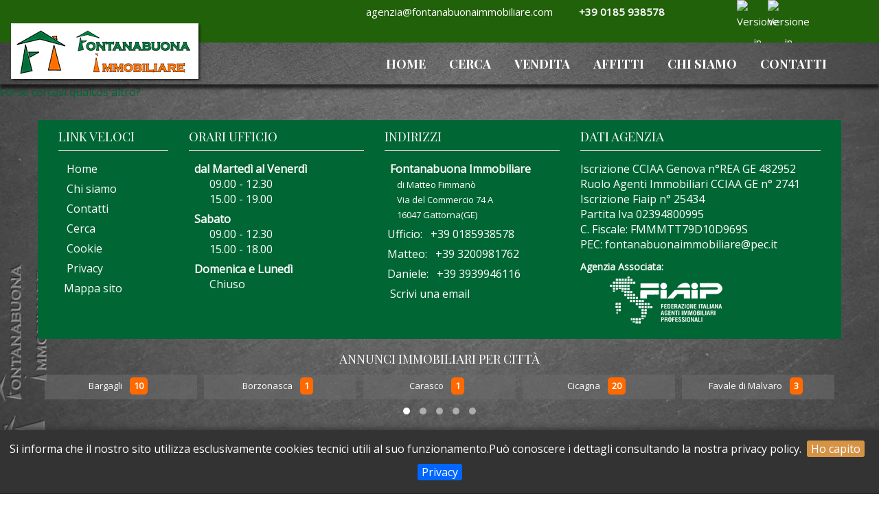

--- FILE ---
content_type: text/html; charset=UTF-8
request_url: https://www.fontanabuonaimmobiliare.com/annunci-NEIRONE+RUSTICO+INDIPENDENTE+SU+2+LATI+DA+RISTRUTTURARE-1699.html
body_size: 3576
content:
<!DOCTYPE html>
<html lang="it">
<head>
<meta content="text/html; charset=utf-8" http-equiv="Content-Type"/>
<title>
Fontanabuona Immobilare  
</title>
<meta name="keywords" content="Fontanabuona Immobilare,agenzie immobiliari, immobiliari, portale immobiliare, agenzia, agenzie, mediazione, fiaip, annunci immobiliari, liguria, italia, tigullio, genova, santa margherita, chiavari, lavagna, sestri levante, portofino" /> <meta name="description" content="Fontanabuona Immobilare,  ,  , " />
<meta name="language" content="IT" />
<meta name="application-name" content="fontanabuonaimmobiliare.com"/>
<meta content="Web65 - Web Agency Rapallo" name="author"/>
<meta name="Robots" content="index, follow"/>
<meta content="width=device-width, initial-scale=1.0" name="viewport"/>
<meta http-equiv="X-UA-Compatible" content="IE=edge"/>
<meta name="viewport" content="width=device-width, initial-scale=1"/>
<link rel="canonical" href="https://www.fontanabuonaimmobiliare.com"/>
<link href="https://www.fontanabuonaimmobiliare.com/template/images/favicon.ico" rel="shortcut icon" type="image/vnd.microsoft.icon" />

<link rel="preconnect" href="https://fonts.googleapis.com"><link rel="preconnect" href="https://fonts.gstatic.com" crossorigin>
<link href="https://fonts.googleapis.com/css?family=Open+Sans:300,400&display=swap" rel="stylesheet">
<link href="https://fonts.googleapis.com/css2?family=Playfair+Display+SC:ital,wght@0,400;0,700;0,900;1,400;1,700;1,900&display=swap" rel="stylesheet">

<!--[if IE]>
<script src="http://html5shiv.googlecode.com/svn/trunk/html5.js">
</script>
<![endif]-->
<!-- CSS file links -->
<script src="https://kit.fontawesome.com/fe210e8590.js" crossorigin="anonymous"></script>
<link rel="stylesheet" href="https://cdnjs.cloudflare.com/ajax/libs/fancybox/3.2.5/jquery.fancybox.min.css" />
<link href="https://www.fontanabuonaimmobiliare.com/template/css/bootstrap.min.css" media="screen" rel="stylesheet"/>
<link href="https://www.fontanabuonaimmobiliare.com/template/css/fontanabuona.css" media="all" rel="stylesheet" type="text/css"/>

</head>
<body>
<div class="scroll-top-wrapper">
<span class="scroll-top-inner">
&uarr;
</span>
</div>
<!-- Start Header -->
 <div class="page-wrapper">
    <!-- Main Header -->
   <header class="main-header header-style-two">
        <!-- Header Top -->
        <div class="header-top top-section logos visible-lg">
            <div class="auto-container clearfix">
                <!-- Top Right -->
                <div class="top-right">
                    <!--Info-->
  <ul class="info pull-left clearfix">
   <li class="email"><a href="mailto:agenzia@fontanabuonaimmobiliare.com"><i class="fa fa-envelope fa-lg motive"></i>&nbsp;&nbsp;agenzia@fontanabuonaimmobiliare.com</a></li>
   <li class="phone" style="color:#fff;font-size: 15px;font-weight: bold"><i class="fa fa-phone fa-lg motive"></i>&nbsp;&nbsp;+39 0185 938578 </li>

   </ul>
   <!--Language Links -->
   <div class="social-links pull-left clearfix visible-lg">
   <ul class="socialIcons">
   <li><a href="https://www.facebook.com/profile.php?id=100063678667893" title="Pagina Facebook" target="_blank"><i class="fa-brands fa-facebook-f fa-lg motive"></i></a></li>
           <li><a href="index.php?lng=it" title="Italiano"><img src="addons/multilingual/images/it-it.png" alt="Versione in Italiano" /></a></li><li><a href="index.php?lng=en" title="English"><img src="addons/multilingual/images/en-gb.png" alt="Versione in English"/></a></li>
        </ul>
                    </div>
                </div>
            </div>
        </div>

 <!-- Header Lower -->
 <div class="header-lower">
 <div class="auto-container2">
 <div class="lower-outer clearfix">
 <!--Logo-->
 <div class="logo">
 <a href="index.html">
 <img class="logos visible-lg" src="https://www.fontanabuonaimmobiliare.com/template/images/logo.png" alt="Fontanabuona Immobiliare - Gattorna" title="Fontanabuona Immobiliare - Gattorna">
 <img class="visible-md" src="https://www.fontanabuonaimmobiliare.com/template/images/logo2.png" alt="Fontanabuona Immobiliare - Gattorna" title="Fontanabuona Immobiliare - Gattorna">
 <img class="visible-sm" src="https://www.fontanabuonaimmobiliare.com/template/images/logo2.png" alt="Fontanabuona Immobiliare - Gattorna" title="Fontanabuona Immobiliare - Gattorna">
 <img class="visible-xs" src="https://www.fontanabuonaimmobiliare.com/template/images/logo2.png" alt="Fontanabuona Immobiliare - Gattorna" title="Fontanabuona Immobiliare - Gattorna">
 </a></div>
 <!-- Main Menu -->
 <nav class="main-menu">
 <div class="navbar-header">
 <!-- Toggle Button -->
 <button type="button" class="navbar-toggle" data-toggle="collapse" data-target=".navbar-collapse">
 <span class="icon-bar"></span>
 <span class="icon-bar"></span>
 <span class="icon-bar"></span>
 </button>
 </div>

<div class="navbar-collapse collapse">
<ul class="navigation" id="NavMenu">
<li><a href="index.html">HOME</a></li>
<li><a href="https://www.fontanabuonaimmobiliare.com/ricerca.html">Cerca</a></li>
<li><a href="https://www.fontanabuonaimmobiliare.com/ricerca-VENDITA-1.html">VENDITA</a></li>
<li><a href="https://www.fontanabuonaimmobiliare.com/ricerca-AFFITTI-2.html">AFFITTI</a></li>
<li><a href="https://www.fontanabuonaimmobiliare.com/agenzia-fontanabuona-immobiliare--chi-siamo-5.html">Chi siamo</a></li>
<li><a href="https://www.fontanabuonaimmobiliare.com/agenzia-fontanabuona-immobiliare-contatti-2.html">Contatti</a></li>
<li class="hidden-lg"><a href="index.php?lng=it" title="Italiano" ><img src="https://www.fontanabuonaimmobiliare.com/addons/multilingual/images/it-it.png" alt="Italiano" />&nbsp;Italiano</a></li>
<li class="hidden-lg"><a href="index.php?lng=en" title="English"><img src="https://www.fontanabuonaimmobiliare.com/addons/multilingual/images/en-gb.png" alt="English">&nbsp;English</a></li>
</ul>
</div>
</nav><!-- Main Menu End-->
</div>
</div>
</div>
</header>
</div>
<!--End pagewrapper-->
<!--End Main Header -->

<!-- start CONTENUTO -->

<!-- start page content -->
<a href="index.php">Forse cercavi qualcos'altro?</a>
<!-- End page content -->

<!-- end CONTENUTO -->

<footer id="footer">
<div class="container" style="background-color: #006634;">
<div class="row">
<div class="col-lg-2 col-md-2">
<h4>LINK VELOCI</h4><div class="divider"></div>
<ul class="contactList">
<li><i class="fa fa-home motive"></i><a href="index.html" title="Home page">&nbsp;&nbsp; Home</a></li>
<li><i class="fa fa-address-book-o motive"></i><a href="https://www.fontanabuonaimmobiliare.com/agenzia-fontanabuona-immobiliare--chi-siamo-5.html" title="La nostra agenzia">&nbsp;&nbsp; Chi siamo</a></li>
<li><i class="fa fa-envelope motive"></i><a href="https://www.fontanabuonaimmobiliare.com/agenzia-fontanabuona-immobiliare-contatti-2.html" title="Pagina contatti">&nbsp;&nbsp; Contatti</a></li>
<li><i class="fa fa-search motive"></i><a href="https://www.fontanabuonaimmobiliare.com/ricerca.html" title="Ricerca avanzata">&nbsp;&nbsp; Cerca</a></li>
<li><i class="fa-solid fa-cookie-bite motive"></i><a href="https://www.fontanabuonaimmobiliare.com/agenzia-fontanabuona-immobiliare-informativa-cookie-6.html" title="Informativa Cookie">&nbsp;&nbsp; Cookie</a></li>
<li><i class="fa-solid fa-legal motive"></i><a href="https://www.fontanabuonaimmobiliare.com/agenzia-fontanabuona-immobiliare-privacy-4.html" title="Informativa Privacy">&nbsp;&nbsp; Privacy</a></li>
<li><i class="fa fa-sitemap motive"></i>&nbsp;<a href="index.php?action=addon_sitemap_showmap"  title="Mappa del sito"> Mappa sito </a></li>
</ul>
</div>
<div class="col-lg-3 col-md-3">
<h4>ORARI UFFICIO</h4><div class="divider"></div>
<ul class="contactList">
<li><i class="fa-solid fa-business-time"></i>&nbsp;&nbsp;<b>dal Marted&igrave; al Venerd&igrave;</b><br/><span style="margin-left:30px;font-size:16px">09.00 - 12.30</span><br><span style="margin-left:30px;font-size:16px">15.00 - 19.00</span></li>

<li><i class="fa-solid fa-business-time"></i>&nbsp;&nbsp;<b>Sabato</b><br/><span style="margin-left:30px;font-size:16px">09.00 - 12.30</span><br><span style="margin-left:30px;font-size:16px">15.00 - 18.00</span></li>

<li><i class="fa-solid fa-business-time"></i>&nbsp;&nbsp;<b>Domenica e Luned&igrave;</b><br/><span style="margin-left:30px;font-size:16px">Chiuso</span></li>
</ul>
</div>
<div class="col-lg-3 col-md-3">
<h4>INDIRIZZI</h4><div class="divider"></div>
<ul class="contactList">
<li><i class="fa-solid fa-location-dot"></i>&nbsp;&nbsp;<b>Fontanabuona Immobiliare</b><br>
<span style="margin-left:18px">di Matteo Fimman&ograve;</span><br>
<span style="margin-left:18px">Via del Commercio 74 A </span><br>
<span style="margin-left:18px">16047 Gattorna(GE)</span></li>
<li><i class="fa fa-phone motive"></i>&nbsp;Ufficio:&nbsp;&nbsp; +39 0185938578 </li>
<li><i class="fa-solid fa-mobile-screen motive"></i>&nbsp;Matteo:&nbsp;&nbsp; +39 3200981762 </li>
<li><i class="fa-solid fa-mobile-screen motive"></i>&nbsp;Daniele:&nbsp;&nbsp; +39 3939946116 </li>
<li><i class="fa fa-envelope motive"></i>&nbsp;&nbsp;<a href="mailto:agenzia@fontanabuonaimmobiliare.com">Scrivi una email</a></li>
</ul>
</div>
<div class="col-lg-4 col-md-4">
<h4>DATI AGENZIA</h4><div class="divider"></div>
<p>Iscrizione CCIAA Genova n&deg;REA GE 482952 <br>Ruolo Agenti Immobiliari CCIAA GE n&deg; 2741 <br>Iscrizione Fiaip n&deg; 25434<br>Partita Iva 02394800995 <br> C. Fiscale: FMMMTT79D10D969S<br>
PEC: fontanabuonaimmobiliare@pec.it</p>
<table>  <tr>
<th><span style="width: 50%;font-size:14px;">Agenzia  Associata:</span></th>

</tr>
<tr>
<td>
<a href="http://www.fiaip.it" target="_blank" title="FIAIP - Federazione Italiana Agenti Immobiliari Professionali"><img alt="logo fiaip" src="https://www.fontanabuonaimmobiliare.com/template/images/fiaip.png" style="margin:auto"></a></td>
</tr></table>
</div>
</div>
</div>
</footer>

<div class="bottomBar_2">
    <div class="container" style="padding-top: 0px;padding-bottom: 0px;background-color: transparent;">
    <div class="row row2">
             <div class="col-lg-12" >
         <h4 style="text-align:center;color:#fff;">Annunci Immobiliari per citt&agrave;</h4><ul class="sponsors2"><li class="list-group-item1" style="padding: 4px 4px;">

           <a href="https://www.fontanabuonaimmobiliare.com/index.php?city=Bargagli&action=searchresults" title="Annunci Immobiliari su Bargagli " style="color:#fff;"> Bargagli </a>
           <span class="badge">10</span>
           </li><li class="list-group-item1" style="padding: 4px 4px;">

           <a href="https://www.fontanabuonaimmobiliare.com/index.php?city=Borzonasca&action=searchresults" title="Annunci Immobiliari su Borzonasca " style="color:#fff;"> Borzonasca </a>
           <span class="badge">1</span>
           </li><li class="list-group-item1" style="padding: 4px 4px;">

           <a href="https://www.fontanabuonaimmobiliare.com/index.php?city=Carasco&action=searchresults" title="Annunci Immobiliari su Carasco " style="color:#fff;"> Carasco </a>
           <span class="badge">1</span>
           </li><li class="list-group-item1" style="padding: 4px 4px;">

           <a href="https://www.fontanabuonaimmobiliare.com/index.php?city=Cicagna&action=searchresults" title="Annunci Immobiliari su Cicagna " style="color:#fff;"> Cicagna </a>
           <span class="badge">20</span>
           </li><li class="list-group-item1" style="padding: 4px 4px;">

           <a href="https://www.fontanabuonaimmobiliare.com/index.php?city=Favale+di+Malvaro&action=searchresults" title="Annunci Immobiliari su Favale di Malvaro " style="color:#fff;"> Favale di Malvaro </a>
           <span class="badge">3</span>
           </li><li class="list-group-item1" style="padding: 4px 4px;">

           <a href="https://www.fontanabuonaimmobiliare.com/index.php?city=Genova&action=searchresults" title="Annunci Immobiliari su Genova " style="color:#fff;"> Genova </a>
           <span class="badge">1</span>
           </li><li class="list-group-item1" style="padding: 4px 4px;">

           <a href="https://www.fontanabuonaimmobiliare.com/index.php?city=Leivi&action=searchresults" title="Annunci Immobiliari su Leivi " style="color:#fff;"> Leivi </a>
           <span class="badge">1</span>
           </li><li class="list-group-item1" style="padding: 4px 4px;">

           <a href="https://www.fontanabuonaimmobiliare.com/index.php?city=Lorsica&action=searchresults" title="Annunci Immobiliari su Lorsica " style="color:#fff;"> Lorsica </a>
           <span class="badge">1</span>
           </li><li class="list-group-item1" style="padding: 4px 4px;">

           <a href="https://www.fontanabuonaimmobiliare.com/index.php?city=Lumarzo&action=searchresults" title="Annunci Immobiliari su Lumarzo " style="color:#fff;"> Lumarzo </a>
           <span class="badge">18</span>
           </li><li class="list-group-item1" style="padding: 4px 4px;">

           <a href="https://www.fontanabuonaimmobiliare.com/index.php?city=Moconesi&action=searchresults" title="Annunci Immobiliari su Moconesi " style="color:#fff;"> Moconesi </a>
           <span class="badge">28</span>
           </li><li class="list-group-item1" style="padding: 4px 4px;">

           <a href="https://www.fontanabuonaimmobiliare.com/index.php?city=Moconesi+-+Ferrada&action=searchresults" title="Annunci Immobiliari su Moconesi - Ferrada " style="color:#fff;"> Moconesi - Ferrada </a>
           <span class="badge">1</span>
           </li><li class="list-group-item1" style="padding: 4px 4px;">

           <a href="https://www.fontanabuonaimmobiliare.com/index.php?city=Moconesi+-+Gattorna&action=searchresults" title="Annunci Immobiliari su Moconesi - Gattorna " style="color:#fff;"> Moconesi - Gattorna </a>
           <span class="badge">1</span>
           </li><li class="list-group-item1" style="padding: 4px 4px;">

           <a href="https://www.fontanabuonaimmobiliare.com/index.php?city=Moneglia&action=searchresults" title="Annunci Immobiliari su Moneglia " style="color:#fff;"> Moneglia </a>
           <span class="badge">1</span>
           </li><li class="list-group-item1" style="padding: 4px 4px;">

           <a href="https://www.fontanabuonaimmobiliare.com/index.php?city=Neirone&action=searchresults" title="Annunci Immobiliari su Neirone " style="color:#fff;"> Neirone </a>
           <span class="badge">15</span>
           </li><li class="list-group-item1" style="padding: 4px 4px;">

           <a href="https://www.fontanabuonaimmobiliare.com/index.php?city=Orero&action=searchresults" title="Annunci Immobiliari su Orero " style="color:#fff;"> Orero </a>
           <span class="badge">3</span>
           </li><li class="list-group-item1" style="padding: 4px 4px;">

           <a href="https://www.fontanabuonaimmobiliare.com/index.php?city=Rezzoaglio&action=searchresults" title="Annunci Immobiliari su Rezzoaglio " style="color:#fff;"> Rezzoaglio </a>
           <span class="badge">1</span>
           </li><li class="list-group-item1" style="padding: 4px 4px;">

           <a href="https://www.fontanabuonaimmobiliare.com/index.php?city=Roburent&action=searchresults" title="Annunci Immobiliari su Roburent " style="color:#fff;"> Roburent </a>
           <span class="badge">1</span>
           </li><li class="list-group-item1" style="padding: 4px 4px;">

           <a href="https://www.fontanabuonaimmobiliare.com/index.php?city=San+Colombano+Certenoli&action=searchresults" title="Annunci Immobiliari su San Colombano Certenoli " style="color:#fff;"> San Colombano Certenoli </a>
           <span class="badge">7</span>
           </li><li class="list-group-item1" style="padding: 4px 4px;">

           <a href="https://www.fontanabuonaimmobiliare.com/index.php?city=Sori&action=searchresults" title="Annunci Immobiliari su Sori " style="color:#fff;"> Sori </a>
           <span class="badge">1</span>
           </li><li class="list-group-item1" style="padding: 4px 4px;">

           <a href="https://www.fontanabuonaimmobiliare.com/index.php?city=Torriglia&action=searchresults" title="Annunci Immobiliari su Torriglia " style="color:#fff;"> Torriglia </a>
           <span class="badge">3</span>
           </li><li class="list-group-item1" style="padding: 4px 4px;">

           <a href="https://www.fontanabuonaimmobiliare.com/index.php?city=Tribogna&action=searchresults" title="Annunci Immobiliari su Tribogna " style="color:#fff;"> Tribogna </a>
           <span class="badge">6</span>
           </li><li class="list-group-item1" style="padding: 4px 4px;">

           <a href="https://www.fontanabuonaimmobiliare.com/index.php?city=Uscio&action=searchresults" title="Annunci Immobiliari su Uscio " style="color:#fff;"> Uscio </a>
           <span class="badge">3</span>
           </li><li class="list-group-item1" style="padding: 4px 4px;">

           <a href="https://www.fontanabuonaimmobiliare.com/index.php?city=Zoagli&action=searchresults" title="Annunci Immobiliari su Zoagli " style="color:#fff;"> Zoagli </a>
           <span class="badge">1</span>
           </li></ul>
         </div>
         </div>
    </div>
</div>

<div class="bottomBar">
    <div class="container" style="background-color: transparent;">
    <div class="row">
         <div class="col-lg-12 col-md-12 col-sm-12" style="border-top: 3px solid #646464;padding-top: 10px;">
       Copyright&nbsp;<i class="fa fa-copyright motive"></i>&nbsp;&nbsp;2026 &nbsp;Fontanabuona Immobiliare - Gattorna (Ge) - P. IVA 02394800995 &nbsp;&nbsp;</br>
           Powered by&nbsp;&nbsp;<a href="http://www.web65.it" title="Web65 Design Agency - Rapallo" target="_blank" style="color: white;">Web65 - Web Agency Rapallo</a>
            </br>
          Sito aggiornato il: <span style="font-style: italic;">28/01/2026 alle  18:42</span>
          </div>

            </div>
    </div>
</div>

<!-- JavaScript file links -->

<script src="https://ajax.googleapis.com/ajax/libs/jquery/2.2.4/jquery.min.js"></script>
<script src="https://cdnjs.cloudflare.com/ajax/libs/fancybox/3.2.5/jquery.fancybox.min.js"></script>
<script src="https://maps.googleapis.com/maps/api/js?key=AIzaSyD_wrbq42p746wpVwJpgVUZCIBi7TEvOKg&sensor=false"></script>

<script src="https://www.fontanabuonaimmobiliare.com/template/js/bootstrap.min.js"></script>
<script src="https://www.fontanabuonaimmobiliare.com/template/js/bootstrap-colequalizer.js"></script>
<script src="https://www.fontanabuonaimmobiliare.com/template/js/jquery.collapser.js"></script><!-- collapser text -->
<script src="https://www.fontanabuonaimmobiliare.com/template/js/respond.js"></script>
<script src="https://www.fontanabuonaimmobiliare.com/template/js/gmap3.min.js"></script>
<script src="https://www.fontanabuonaimmobiliare.com/template/js/jquery.cookiebar.js"></script>
<script src="https://www.fontanabuonaimmobiliare.com/template/js/wow.js"></script>

 <!--Slide-->
 <script src='https://www.fontanabuonaimmobiliare.com/template/js/jquery.mobile.customized.min.js'></script>
 <script src='https://www.fontanabuonaimmobiliare.com/template/js/jquery.easing.1.3.min.js'></script>
 <script src="https://www.fontanabuonaimmobiliare.com/template/js/camera.js" ></script>
<!--owlcarousel-->
 <script src='https://www.fontanabuonaimmobiliare.com/template/js/owl.carousel.js'></script>
<script src="https://www.fontanabuonaimmobiliare.com/template/js/main.js"></script>
<script src="https://www.fontanabuonaimmobiliare.com/template/js/script.min.js"></script>

<script>
var x = window.matchMedia("screen and (max-width:670px)").matches
if ( x ) {
    $('#slide_details').camera({height: '100%',portrait: true,autoAdvance: false,navigationHover: false});

} else {

   $('#slide_details').camera({height: '50%',portrait: true,autoAdvance: false,navigationHover: false});
}
</script>

</body>
</html>
<!-- This page was generated in 0.017 seconds -->

--- FILE ---
content_type: text/css; charset=utf-8
request_url: https://www.fontanabuonaimmobiliare.com/template/css/fontanabuona.css
body_size: 23998
content:
/***************************
File generated by shrinker.ch
DateTime: 2020-03-16, 11:27:18
File list:
* style.css
* responsive.css
* over.css
* camera.css
* owl.carousel.css
* owl.theme.css
* animate.css
* font-family: 'Playfair Display SC', serif;
*****************************/

pre {
    margin: 0 0;
    font-size: 14px;
    border-radius: 0px;
-webkit-border-bottom-right-radius: 5px;
-webkit-border-bottom-left-radius: 5px;
-moz-border-radius-bottomright: 5px;
-moz-border-radius-bottomleft: 5px;
border-bottom-right-radius: 5px;
border-bottom-left-radius: 5px;

}

.bg-warning2 {
    background-color: #006634;
    margin-left: 15px;margin-right: 15px;
    padding: 10px;
    text-align: center;
    color:white;
}
.motive {color:#fff;}
.motive2 {color:#006634;}
.motive3 {color:#ff6900;}
.motive4 {color:#4267B2;}
.motive5 {  color: transparent;font-weight: bold;
  background: radial-gradient(circle at 30% 107%, #fdf497 0%, #fdf497 5%, #fd5949 45%, #d6249f 60%, #285AEB 90%);
  background: -webkit-radial-gradient(circle at 30% 107%, #fdf497 0%, #fdf497 5%, #fd5949 45%, #d6249f 60%, #285AEB 90%);
  background-clip: text;
  -webkit-background-clip: text;}


.row {margin-right: 0px;margin-left: 0px;}

.row2 {margin-right: -20px; margin-left: -20px;}

.row3 {margin-right: -15px; margin-left: -15px;}

.container {
       background-color: #fff;
       padding-top: 15px; padding-bottom: 15px;
    }

.gray {background-color: gray;}

.main-header {
    position: relative;
    left: 0;
    top: 0;
    z-index: 999;
    width: 100%;
    background-color: transparent;
}

.main-header .search-box {
    position: relative;
    padding: 15px 0;
    background: #ffc13b;
    color: #fff;
    display: none
}

.main-header .search-box .search-title {
    position: relative;
    float: left
}

.main-header .search-box .search-title h2 {
    font-size: 20px;
    font-weight: 600;
    line-height: 36px
}

.main-header .search-box .search-form {
    position: relative;
    float: right;
    max-width: 350px;
    overflow: hidden
}

.main-header .search-box .form-group {
    position: relative;
    display: block;
    padding: 0;
    margin: 0;
    width: 100%;
    overflow: hidden
}

.main-header .search-box .form-group input[type="search"],
.main-header .search-box .form-group input[type="text"] {
    position: relative;
    display: block;
    width: 100%;
    padding: 8px 40px 6px 15px;
    border: 2px solid #fff;
    color: #fff;
    font-weight: 500;
    font-size: 16px;
    line-height: 22px;
    background: 0
}

.main-header .search-box .form-group .search-submit {
    position: absolute;
    right: 0;
    top: 0;
    width: 40px;
    height: 40px;
    background: #303030;
    display: block;
    padding: 0 10px;
    color: #fff;
    font-size: 16px;
    line-height: 38px
}

.auto-container {
    position: static;
    max-width: 100%;
    padding: 0 10% 0 10px;
    margin: 0 auto
}

.auto-container2 {
    position: static;
    max-width: 100%;
    padding: 0 10% 0 10px;
    margin: 0 auto
}

.header-style-two .header-top {
    position: relative;
    color: #fff
}

.top-section {
    background-image: url(../images/pattern/bg_stone.jpg);
}

.top-section:before {
    position: absolute;
    left: 0;
    top: 0;
    width: 100%;
    height: 100%;
    content: "";
    background-color: #111;
    opacity: .6
}

.header-style-two .header-top .auto-container {
    padding-left: 20%
}

.header-style-two .header-top .top-right {
    position: relative;
    float: right
}

.header-style-two .header-top .info,
.header-style-two .header-top .social-links {
    position: relative;
    float: left;
    margin-left: 30px
}

.header-style-two .header-top .info li {
    position: relative;
    float: left;
    line-height: 14px;
    padding: 10px 15px 0;
    border-left: 0 solid #e2e2e2
}

.header-style-two .header-top .info li .icon {
    position: relative;
    top: 1px;
    font-size: 16px;
    padding-right: 5px
}

.header-style-two .header-top .info li a {
    color: #fff;
    display: block;
    font-size: 15px;

}

.header-style-two .header-top .info li a:hover {
    color: #fff
}

.header-style-two .header-top .social-links a {
    position: relative;
    display: inline-block;
    width: 26px;
    height: 30px;
    margin-left: 3px;
    line-height: 30px;
    border: 0;
    color: #fff;
    font-size: 15px;
    text-align: center;

}

.header-style-two .header-top .social-links a:hover {
    color: #587113
}

.header-style-two .main-menu {
    position: relative;
    float: right
}

.header-style-two .header-lower {
    position: relative;
    left: 0;
    top: 0;
    width: 100%;
    background-image: url("../images/pattern/menu.jpg");
    background-size: cover;
-webkit-box-shadow: 0px 6px 4px 0px rgba(0,0,0,0.65);
-moz-box-shadow: 0px 6px 4px 0px rgba(0,0,0,0.65);
box-shadow: 0px 6px 4px 0px rgba(0,0,0,0.65);
}

.header-style-two.fixed-header .header-lower {
    position: fixed;
   -webkit-box-shadow: 0px 6px 4px 0px rgba(0,0,0,0.65);
-moz-box-shadow: 0px 6px 4px 0px rgba(0,0,0,0.65);
box-shadow: 0px 6px 4px 0px rgba(0,0,0,0.65);
}

.header-style-two .lower-outer {
    position: relative;
    padding: 0
}

.header-style-two .header-lower .logo {
    position: absolute;
    left: 0;
    bottom: 0;
    top: -36px;
    text-align: center;
    width: 285px;
    max-height: 98px;
    background: transparent;

}

.header-style-two .header-lower .logo img {
    display: inline-block;
    max-width: 100%;
    max-height: 98px;
    transition: all 500ms ease;
    -moz-transition: all 500ms ease;
    -webkit-transition: all 500ms ease;
    -ms-transition: all 500ms ease;
    -o-transition: all 500ms ease
}

.header-style-two.fixed-header .header-lower .logo img {
    margin-top: 36px;
   /* height: 95px*/
}

.header-style-two .main-menu .navbar-collapse {
    padding: 0
}

.header-style-two .main-menu .navigation {
    font-weight: 700;
    font-size: 18px;
    color: #fff;
    line-height: 28px;
    margin: 0;
    font-family: 'Playfair Display SC', serif;
    text-transform: uppercase;
     text-decoration: none;
}

.header-style-two .main-menu .navigation>li {
    position: relative;
    float: left;
    padding: 0;
    padding-top: 5px;
    margin-left: 10px
}

.header-style-two .main-menu .navigation>li>a {
    position: relative;
    display: block;
    font-weight: 700;
    padding: 12px 12px 16px;
    font-size: 18px;
    color: #fff;
    line-height: 28px;
    text-decoration: none;
}

.header-style-two .main-menu .navigation>li>a:before {
    content: '';
    position: absolute;
    left: 0;
    bottom: 0;
    width: 0;
    height: 4px;
    background: #ff6900;
    text-decoration: none;
}

.fixed-header .header-style-two .main-menu .navigation>li>a {
    padding: 34px 15px 26px
}

.header-style-two .main-menu .navigation>li:hover>a,
.header-style-two .main-menu .navigation>li.current>a,
.header-style-two .main-menu .navigation>li.current-menu-item>a {
    color: #fff;
    opacity: 1
}

.header-style-two .main-menu .navigation>li:hover>a:before,
.header-style-two .main-menu .navigation>li.current>a:before,
.header-style-two .main-menu .navigation>li.current-menu-item>a:before {
    width: 100%
}

.header-style-two .main-menu .navigation>li>ul {
    position: absolute;
    left: 0;
    top: 100%;
    width: 220px;
    padding: 0;
    border: 1px solid #587113;
    border-top-width: 4px;
    z-index: 100;
    background: #fff;
    visibility: hidden;
    opacity: 0;
    transition: all 500ms ease;
    -moz-transition: all 500ms ease;
    -webkit-transition: all 500ms ease;
    -ms-transition: all 500ms ease;
    -o-transition: all 500ms ease
}

.header-style-two .main-menu .navigation>li:hover>ul {
    top: 100%;
    opacity: 1;
    visibility: visible
}

.header-style-two .main-menu .navigation>li>ul>li {
    position: relative;
    float: none;
    width: 100%;
    border-bottom: 1px solid #efefef
}

.header-style-two .main-menu .navigation>li>ul>li:last-child {
    border: 0
}

.header-style-two .main-menu .navigation>li>ul>li>a {
    position: relative;
    display: block;
    padding: 8px 15px 8px 30px;
    line-height: 20px;
    font-weight: 400;
    font-size: 12px;
    color: #3a3a3a;
    transition: all 500ms ease;
    -moz-transition: all 500ms ease;
    -webkit-transition: all 500ms ease;
    -ms-transition: all 500ms ease;
    -o-transition: all 500ms ease
}

.header-style-two .main-menu .navigation>li>ul>li>a:before {
    content: '\f105';
    font-family: 'FontAwesome';
    font-size: 16px;
    line-height: 36px;
    position: absolute;
    top: 0;
    left: 15px
}

.header-style-two .main-menu .navigation>li>ul>li:hover>a {
    color: #fff;
    background-color: #587113
}

.header-style-two .main-menu .navigation>li>ul>li.dropdown>a:after {
    font-family: 'FontAwesome';
    content: "\f0da";
    position: absolute;
    right: 10px;
    top: 8px;
    width: 10px;
    height: 20px;
    display: block;
    color: #587113;
    line-height: 20px;
    font-size: 16px;
    text-align: center;
    z-index: 5
}

.header-style-two .main-menu .navigation>li>ul>li.dropdown:hover>a:after {
    color: #fff
}

.header-style-two .main-menu .navigation>li>ul>li>ul {
    position: absolute;
    left: 110%;
    top: -1px;
    width: 220px;
    padding: 0;
    border: 1px solid #587113;
    border-top-width: 4px;
    z-index: 100;
    background: #fff;
    visibility: hidden;
    opacity: 0;
    transition: all 500ms ease;
    -moz-transition: all 500ms ease;
    -webkit-transition: all 500ms ease;
    -ms-transition: all 500ms ease;
    -o-transition: all 500ms ease
}

.header-style-two .main-menu .navigation>li>ul>li:hover>ul {
    left: 100%;
    opacity: 1;
    visibility: visible
}

.header-style-two .main-menu .navigation>li>ul>li>ul>li {
    position: relative;
    float: none;
    width: 100%;
    border-bottom: 1px solid #efefef
}

.header-style-two .main-menu .navigation>li>ul>li>ul>li:last-child {
    border: 0
}

.header-style-two .main-menu .navigation>li>ul>li>ul>li>a {
    position: relative;
    display: block;
    padding: 8px 15px 8px 30px;
    line-height: 20px;
    font-weight: 400;
    font-size: 12px;
    color: #3a3a3a;
    transition: all 500ms ease;
    -moz-transition: all 500ms ease;
    -webkit-transition: all 500ms ease;
    -ms-transition: all 500ms ease;
    -o-transition: all 500ms ease
}

.header-style-two .main-menu .navigation>li>ul>li>ul>li>a:before {
    content: '\f105';
    font-family: 'FontAwesome';
    font-size: 16px;
    line-height: 36px;
    position: absolute;
    top: 0;
    left: 15px
}

.header-style-two .main-menu .navigation>li>ul>li>ul>li:hover>a {
    color: #fff;
    background-color: #587113
}

#cookie-bar {
    background: #111;
    height: 24px;
    line-height: 24px;
    color: #eee;
    text-align: center;
    padding: 3px 0
}

#cookie-bar.fixed {
    position: fixed;
    bottom: 0;
    left: 0;
    width: 100%;
    margin: 0;
    padding: 0;
    border-top: 0 solid #ff9326;
    background-color: #333;
    height: auto;
    padding-top: 10px;
    padding-bottom: 15px;
    z-index: 9999;
    font-size: 16px;
    line-height: 24px;
    color: #fff;
    font-family: 'Open Sans',sans-serif;
    -webkit-box-shadow: 0 -3px 7px 0 rgba(50, 50, 50, 0.75);
    -moz-box-shadow: 0 -3px 7px 0 rgba(50, 50, 50, 0.75);
    box-shadow: 0 -3px 7px 0 rgba(50, 50, 50, 0.75)
}

#cookie-bar p {
    margin: 0;
    padding: 0
}

#cookie-bar a {
    color: #fff;
    display: inline-block;
    border-radius: 3px;
    text-decoration: none;
    padding: 0 6px;
    margin: 5px 8px
}

#cookie-bar .cb-enable {
    background: #d69345
}

#cookie-bar .cb-enable:hover {
    background: #d69345
}

#cookie-bar .cb-disable {
    background: #900
}

#cookie-bar .cb-disable:hover {
    background: #b00
}

#cookie-bar .cb-policy {
    background: #06F
}

#cookie-bar .cb-policy:hover {
    background: #39C
}

.title_cap {
    display: inline-block
}

.title_cap:first-letter {
    text-transform: capitalize
}

.circle_left,
.circle_right,
.tags li:hover,
.social li,
.caption-head:hover,
.item_service .image_service,
.sf-menu li li a:hover,
.jBar .botton,
.downarrow,
.jRibbon,
.line,
.search_box .button,
.button,
.button:hover,
ul.tabs li:hover,
html ul.tabs li.active,
html ul.tabs li.active a:hover,
.accordion-trigger:hover,
.tooltip-inner,
.properties-carousel .owl-controls .owl-nav div,
.owl-theme .owl-dots .owl-dot span,
.bar_properties .active,
.filter_horizontal {
    background: #006634 !important;
    background-color: #006634 !important
}

.camera_prevThumbs,
.camera_nextThumbs,
.camera_prev,
.camera_next,
.camera_commands,
.camera_thumbs_cont,
.camera_wrap .camera_pag .camera_pag_ul li.cameracurrent>span,
.camera_caption h1,
    {
    background: #ccc !important;
    background-color: #ccc !important
}

a:hover,
.item_service:hover i,
.more_slide ul li i,
.item_property_h .line_property,
.section_title span a,
.sf-menu>li>a:hover,
.info_head .dropdown-toggle:hover,
.info_head .dropdown-toggle:focus,
.camera_property h4:hover,
.camera_property h1,
.item_property a,
.item_property h5 {
    color: #006634
}

a:active,
a:hover,
a:focus {
    outline: 0
}

* {
    margin: 0;
    padding: 0;
    border: 0;
    outline: 0
}

h1,
h2,
h3,
h4 {
    margin-top: 0
}

ul li {
    list-style: none
}

html {
    width: 100%;
    height: 100%
}

body {
background:url(../images/pattern/bg2.jpg) no-repeat center center fixed;
-webkit-background-size:cover;
-moz-background-size:cover;
-o-background-size:cover;
background-size:cover;
width:100%;
height:100%;
overflow-y:scroll;
font-family: 'Open Sans', sans-serif;
font-size: 16px;
color: #666;
text-rendering: auto;
-webkit-font-smoothing: antialiased;
-moz-osx-font-smoothing: grayscale
}

h1 {
    font-family: 'Open Sans', sans-serif;
}


    h3 {
    font-family: 'Open Sans',sans-serif;
    color: #5c5c5c;
    font-size: 18px;
    padding-bottom: 4px;
    border-bottom: 3px solid #006634;
    display: inline-block;
}


h4 {
    font-family: 'Playfair Display SC', serif;
    font-size: 18px; font-weight: 400;
    text-transform: uppercase;
}

a {
   color: #006634;
   text-decoration: none;
 /*   -webkit-transition: color .2s linear;
    -moz-transition: color .2s linear;
    -ms-transition: color .2s linear;
    -o-transition: color .2s linear;
    transition: color .2s linear*/
}

a:hover {
    color: #ff6900;
    text-decoration: none;
}

#mobiletop {
    margin-top: 30px
}

.divider {
    background-color: #d7d7d7;
    max-width: 100%;
    height: 1px;
    margin-top: -10px;
    margin-bottom: 15px
}

.divider2 {
    background-color: transparent;
    max-width: 100%;
    height: 4px;
    margin-top: -5px;
    margin-bottom: 15px
}

.divider_thin {
    max-width: 100%;
    height: 1px;
    margin-top: 15px;
    margin-bottom: 15px
}

.genericSection {
    padding: 70px 0
}

.buttonColor {
    font-family: 'Open Sans', sans-serif;
    text-align: center;
    font-size: 15px;
    letter-spacing: .2px;
    padding: 0 12px;
    line-height: 38px;
    color: #fff;
    border-radius: 2px;
    border: 0 solid #006634;
    background-color: #006634;
    width: 100%;
    height: 40px;
    outline: 1px solid #fff;
    outline-offset: -4px
}

.buttonColor:hover {
    color: #fff;
    text-decoration: none
}

.buttonGrey {
    font-family: 'Open Sans', sans-serif;
    font-size: 14px;
    letter-spacing: .2px;
    padding: 6px 27px !important;
    color: #868686;
    border-radius: 20px;
    border: 1px solid #cfcfcf;
    background-color: #006634;
    background: -webkit-linear-gradient(#f8f8f8, #f2f2f2);
    background: -o-linear-gradient(#f8f8f8, #f2f2f2);
    background: -moz-linear-gradient(#f8f8f8, #f2f2f2);
    background: linear-gradient(#fff, #f2f2f2);
    -webkit-transition: color .2s linear;
    -moz-transition: color .2s linear;
    -ms-transition: color .2s linear;
    -o-transition: color .2s linear;
    transition: color .2s linear
}

.buttonGrey:hover {
    text-decoration: none;
    color: #393939;
    background: linear-gradient(#f2f2f2, #fff)
}

.buttonGrey.large {
    font-size: 14px;
    padding: 10px 30px 10px 12px !important;
    color: #868686
}

.buttonGrey.large:hover {
    color: #393939;
    background: linear-gradient(#f2f2f2, #fff)
}

.form-control {
    border-radius: 2px;
    text-align: left;
    -webkit-appearance: none;
    -moz-appearance: none
}

.form-group {
    margin-bottom: 10px
}

.formDropdown,
input {
    width: 100%;
    height: 30px;
    padding: 0 10px;
    margin-bottom: 5px;
    border-radius: 2px;
    border: 1px solid #ddd
}

input[type="file"] {
    background: #fff;
    border: 0;
    padding: 5px 0
}

select {
    -webkit-appearance: none;
    -moz-appearance: none;
    text-indent: .01px;
    background: url(../images/dropdown-button.png) no-repeat;
    background-position: right -1px;
    background-color: #fff;
    cursor: pointer
}

select::-ms-expand {
    display: none
}

label {
    font-family: 'Open Sans', sans-serif;
    font-size: 14px;
    font-weight: 500
}

textarea {
    height: 130px;
    width: 100% !important
}

.icon {
    float: left;

    margin-right: 0;
    padding-top: 0
}

.topBar {
    padding: 0;
    min-height: 25px;
    border-bottom: 1px solid #e8e8e8;
    background-color: #006634
}

.topBarText {
    font-family: 'Open Sans', sans-serif;
    color: #ccc;
    font-size: 12px;
    float: left;
    margin-top: 3px;
    margin-right: 20px;
    margin-bottom: 0
}

.socialIcons {
    float: right;
    margin-bottom: 0
}

.socialIcons li {
    display: inline;
    padding-left: 8px;
    padding-right: 8px
}

.topBarText a {
    color: #8e8e8e
}

.socialIcons li a {
    -webkit-transition: opacity .2s linear;
    -moz-transition: opacity .2s linear;
    -ms-transition: opacity .2s linear;
    -o-transition: opacity .2s linear;
    transition: opacity .2s linear
}

.socialIcons li a:hover {
    opacity: .9
}

.socialIcons .topBarText {
    display: none;
    float: none;
    margin-right: 0
}

.dropdown:hover .dropdown-menu {
    display: block
}

.navbar.navbar-default.navbar-fixed-top {
    background-color: #fff;
    border: 0;
    box-shadow: 0 0 3px #9c9c9c;
    z-index: 1000
}

.navbar-toggle {
    margin-top: 17px
}

.navbar-brand {
    margin-top: 6px;
    font-size: 21px;
    padding: 5px 10px
}

.navbar-brand span {
    font-family: 'Open Sans', sans-serif;
    color: #006634
}

.navbar-brand img {
    margin-right: 5px;
    padding-bottom: 0
}

.nav.navbar-nav {
    float: right
}


.nav.navbar-nav li a {
    font-family: 'Playfair Display SC', serif;
    font-weight: 700;
    color: #fff;
    font-size: 18px;
    border-right: 0 solid #ececec;
    margin-right: 0;
    padding: 38px 9px 32px;
}



.nav.navbar-nav li:last-child a {
    border-right: 0
}

.nav.navbar-nav li a:hover {
    background-color: transparent;
    color: #006634
}

.nav.navbar-nav li:hover .sub-menu {
    display: block
}

.nav.navbar-nav .current {
    box-shadow: inset 0 -4px 0 #006634
}

.nav.navbar-nav .current-sub {
    background-color: #f4f4f4;
    color: #868686
}

.nav.navbar-nav .dropdown .dropdown-menu {
    box-shadow: 0 2px 3px #9c9c9c;
    background-color: #fff;
    border: 0;
    border-radius: 0;
    padding: 0;
    margin-top: 0
}

.nav.navbar-nav .dropdown .dropdown-menu li a {
    font-family: 'Open Sans', sans-serif, Helvetica, Arial;
    margin: 0;
    padding: 10px;
    color: #868686;
    font-size: 12px;
    border-bottom-style: solid;
    border-bottom-width: 1px;
    border-bottom-color: #efefef
}

.nav.navbar-nav .dropdown .dropdown-menu li a:hover {
    background-color: #f4f4f4;
    color: #868686
}

.nav.navbar-nav .dropdown .dropdown-menu .dropdown-submenu {
    position: relative;
    overflow: visible
}

.nav.navbar-nav .dropdown .dropdown-menu .dropdown-submenu>.dropdown-menu {
    left: 161px;
    margin-top: -39px;
    margin-left: -1px;
    -webkit-border-radius: 0;
    -moz-border-radius: 0;
    border-radius: 0;
    display: none;
    background-color: #fff
}

.nav.navbar-nav .dropdown .dropdown-menu .dropdown-submenu:hover>.dropdown-menu {
    display: block
}

.nav.navbar-nav .dropdown .dropdown-menu .yamm-content h4 a {
    font-family: Open Sans Light;
    font-size: 15px;
    color: #868686
}

.nav.navbar-nav .dropdown .dropdown-menu .yamm-content a {
    padding: 0;
    border: 0;
    color: #006634
}

.nav.navbar-nav .dropdown .dropdown-menu .yamm-content a:hover {
    background: transparent;
    color: #006634
}

.googleMap {
    border: 0;
    width: 100%
}

.userButtons {
    margin-right: -15px;
    padding-left: 25px;
    float: right;
    border-left: 1px solid #dcdcdc;
    margin-bottom: 0 !important
}

.userButtons li {
    display: inline-block
}

.userButtons .userBtn {
    padding: 25px 0
}

.header2 .topBar {
    background: #2f2f2f;
    border-bottom: 1px solid #e8e8e8;
    background: -webkit-linear-gradient(#3f3f3f, #2a2a2a);
    background: -o-linear-gradient(#3f3f3f, #2a2a2a);
    background: -moz-linear-gradient(#3f3f3f, #2a2a2a);
    background: linear-gradient(#3f3f3f, #2a2a2a)
}

.header2 .socialIcons li {
    border: 0
}

.header3 .socialIcons li a {
    font-family: 'Open Sans', sans-serif, Helvetica, Arial;
    color: #606060;
    font-size: 12px
}

.header3 .socialIcons li:first-child {
    border: 0
}

.header3 .verticalDivider {
    background-color: #e9e9e9
}

.subHeader.home {
    margin-top: 0
}

.subHeader.home.bxslider .container {
    padding: 90px 0 150px
}

#slide1 {
    background-image: url(../images/slider-bg.jpg);
    background-repeat: no-repeat;
    background-size: cover
}

#slide2 {
    background-image: url(../images/1600x670.gif);
    background-repeat: no-repeat;
    background-size: cover
}

#slide3 {
    background-image: url(../images/1600x670.gif);
    background-repeat: no-repeat;
    background-size: cover
}

.subHeader.home.headerMinimal {
    margin-top: 71px
}

.subHeader.home h1 {
    display: inline;
    font-family: 'Open Sans', sans-serif;
    font-size: 40px;
    background: rgba(225, 225, 225, 1);
    line-height: 50px
}

.subHeader.home h1 span {
    font-family: 'Open Sans', sans-serif, Helvetica, Arial
}

.sliderTextBox {
    background: rgba(225, 225, 225, .8);
    padding: 10px 15px 15px;
    font-size: 19px
}

.sliderTextBox p {
    margin-bottom: 20px
}

.sliderTextBox .buttonGrey.large {
    border-color: #bdbdbd;
    display: inline-block
}

.sliderTextBox .buttonColor {
    padding: 10px 30px 10px 12px !important;
    display: inline-block
}

.icon-button-arrow {
    margin-top: -9px;
    width: 29px;
    height: 19px;
    background-image: url(../images/icon-button-arrow.png);
    background-position: 0 10px;
    background-repeat: no-repeat;
    border-right: 1px solid #c6c6c6;
    padding: 20px 10px 20px 0;
    position: absolute
}

.icon-button-user {
    margin-top: -10px;
    width: 29px;
    height: 19px;
    background-image: url(../images/icon-button-user.png);
    background-position: 0 10px;
    background-repeat: no-repeat;
    border-right: 1px solid #629125;
    padding: 20px 10px 19px 0;
    position: absolute
}

.buttonText {
    margin-left: 50px
}

.subHeader.home .sliderPrice {
    font-size: 50px;
    float: right;
    line-height: 55px;
    margin-top: 190px
}

.or {
    font-family: 'Open Sans', sans-serif, Helvetica, Arial;
    font-size: 13px;
    padding: 10px 30px;
    margin: 0 10px;
    background-image: url(../images/arrow.png);
    background-repeat: no-repeat;
    background-size: 75px
}

.sliderControls {
    margin-top: 300px;
    position: absolute;
    width: 100%
}

.sliderControls span {
    margin-top: 0;
    opacity: .5;
    position: relative;
    z-index: 1000;
    -webkit-transition: opacity .3s linear;
    -moz-transition: opacity .3s linear;
    -ms-transition: opacity .3s linear;
    -o-transition: opacity .3s linear;
    transition: opacity .3s linear
}

.sliderControls span:hover {
    opacity: 1
}

.sliderControls .slider-prev {
    float: left;
    margin-left: 15px
}

.sliderControls .slider-next {
    float: right;
    margin-right: 15px
}

.subHeader.map {
    margin-top: 108px;
    width: 100%
}

#map-canvas {
    width: 100%;
    height: 675px;
    position: absolute
}

.mapFilter {
    padding: 70px 15px
}

.info-box {
    width: 210px;
    height: 270px
}

.subHeader.page {
    margin-top: 108px;
    padding: 65px 0;
    background-color: #4a4763;
    background-image: url(../images/subHeader-page-bg.jpg);
    background-repeat: no-repeat;
    background-size: cover
}

.subHeader.page h1 {
    float: left;
    font-family: Open Sans Light;
    background: rgba(225, 225, 225, .7);
    padding: 0 10px;
    line-height: 67px;
    display: inline
}

.searchForm input {
    margin-top: 18px;
    padding-right: 30px;
    width: 200px;
    float: right;
    border: 0;
    box-shadow: none;
    background: rgba(225, 225, 225, .8);
    background-image: url(../images/icon-search.png);
    background-repeat: no-repeat;
    background-position: right 10px center
}

.filter {
    margin-top: -46px;
    position: relative;
    z-index: 1
}

.filter2 { margin-top:-15px;}

.filterHeader {
    background-color: #006634;
    height: 46px
}

.filterNav {
    float: left;
    padding: 12px;
    padding-left: 0
}

.filterNav li {
    display: inline
}

.filterNav li a {
    font-family: 'Open Sans', sans-serif, Helvetica, Arial;
    color: #fff;
    padding: 13px 15px 12px;
    text-decoration: none;
    outline: 0
}

.filterNav .current {
    position: relative;
    background-color: #006634
}

.filterNav .current:after {
    content: "";
    position: absolute;
    bottom: -14px;
    left: 50%;
    margin-left: -15px;
    border-width: 15px 15px 0;
    border-style: solid;
    border-color: #006634 transparent;
    display: block;
    width: 0;
    z-index: 1
}

.filterHeadButton {
    float: right;
    background-color: #006634;
    padding: 11px 24px
}

.filterContent {
    display: none;
    padding: 23px 23px 15px;
    border-radius: 5px;
    border-top-left-radius: 0;
    border-top-right-radius: 0;
    border: 1px solid #ddd;
    border-top: 0;
    box-shadow: inset 0 -1px 1px #fff;
    background-color: #fff
}

.filterContent.defaultTab {
    display: block
}

.formBlock {
    float: left;
    margin-right: 40px;
    width: 100%
}

.priceSlider {
    margin-top: -12px;
    margin-bottom: 7px;
    height: 9px !important
}

.priceInput {
    float: left;
    height: 20px;
    background: #e7e7e7;
    border-radius: 5px;
    padding: 0 3px;
    font-size: 13px
}

.priceInput input {
    border: 0;
    box-shadow: none;
    width: 60px;
    padding: 0
}

.noUi-connect {
    background-color: #006634 !important
}

.noUi-handle {
    border-radius: 80px !important;
    cursor: pointer !important;
    width: 20px !important;
    height: 20px !important
}

.noUi-handle:after,
.noUi-handle:before {
    display: none !important
}

.priceSliderLabel {
    font-size: 12px;
    color: #b9b9b9;
    margin-bottom: 19px
}

.bigMessage {
    padding: 0
}

.bigMessage h1 {
    text-align: center;
    font-family: Open Sans Light;
    font-size: 40px;
    margin: 0
}

.bigMessage h1 span {
    font-family: 'Open Sans', sans-serif, Helvetica, Arial
}

.bigMessage p {
    font-size: 19px;
    text-align: center
}

.properties {
    padding: 15px 0 0;
    background-color: transparent;
    border: 0 solid #dedede
}

.propertyCat_list {
    background-color: transparent;
    width: auto;
    margin-bottom: 12px
}

.propertyCat_list li {
    display: inline-block
}

.propertyCat_list li a {
    font-family: 'Open Sans', sans-serif, Helvetica, Arial;
    color: #a2a2a2;
    padding: 13px 25px;
    display: inline-block
}

.propertyCat_list li a:hover {
    color: #006634
}

.propertyCat_list li .current {
    position: relative;
    color: #fff;
    background-color: #006634
}

.propertyCat_list li .current:after {
    content: "";
    position: absolute;
    bottom: -10px;
    left: 38%;
    border-width: 10px 10px 0;
    border-style: solid;
    border-color: #006634 transparent;
    display: block;
    width: 0;
    z-index: 1
}

.propertyCat_list li .current:hover {
    color: #fff
}

.propertySort_list {
    margin-top: -60px;
    margin-bottom: 63px
}

.propertySort_list li {
    float: right;
    display: inline;
    padding: 10px
}

.propertyItem {
background-color:#fff;
margin-bottom:15px;
border:1px solid #dedede;
}
.propertyContent {
padding:0px 0px
}
.propertyContent a {
color:#2a2a2a
}
.propertyContent a:hover {
color:#006634
}
.propertyImg {
max-width:100%;
margin-bottom:15px
}
.propertyImgLink {
-webkit-transition:opacity .3s linear;
-moz-transition:copacity .3s linear;
-ms-transition:opacity .3s linear;
-o-transition:opacity .3s linear;
transition:opacity .3s linear
}
.propertyImgLink:hover {
opacity:.8
}
.propertyImg2 {
max-width:100%;
margin-bottom:5px;
margin-right:10px;
margin-top:5px
}
.propertyImg2Link {
-webkit-transition:opacity .3s linear;
-moz-transition:copacity .3s linear;
-ms-transition:opacity .3s linear;
-o-transition:opacity .3s linear;
transition:opacity .3s linear
}
.propertyImg2Link:hover {
opacity:.8
}
.propertyType {
position:absolute;
font-family:'Open Sans',sans-serif;
font-size:12px;
background-color:#006634;
color:#fff!important;
padding:7px;
z-index:1
}

.properties__ribon {
position: absolute;
right: 0px;
background: #006634;
color: #fff;
padding: 4px 20px 6px 20px;
font-weight: 400;
border-radius: 20px 0px 0px 20px;
top: 35px;

}

.properties__ribon:after {
    position: absolute;
    right: 0;
    bottom: -7px;
    border-top: 8px solid #333;
    width: 8px;
    content: " ";
    display: block;
    border-right: 5px solid transparent;
}

.properties__ribon2 {
position: absolute;
left: -5px;
background: #006634;
color: #fff;
padding: 8px 15px;
font-weight: 400;
top: 60px;
}
.properties__ribon2:after {
position: absolute;
left: 0;
bottom: -5px;
border-top: 5px solid #333;
width: 5px;
content: " ";
display: block;
border-left: 5px solid #fff;
}

.forSale {
float:left;
font-family:'Open Sans',sans-serif;
font-size:15px;
background-color:#d5d5d5;
color:#fff;
padding:4px 9px;
border-radius:4px;
display:inline-block
}
.forRef {
float:left;
font-family:'Open Sans',sans-serif;
font-size:14px;
background-color:#006634;
font-weight:300;
color:#fff;
padding:4px 5px;
border-radius:4px;
display:inline-block
}
.price {
font-family:'Open Sans',sans-serif;
color:#006634;
text-align: center;
font-size:2 rem;
font-weight: 500;
margin-right: 10px;

}
.priceScheda {font-size:24px;font-weight:700;color:#006634;margin-right:20px;text-align:left;padding-top: 8px;}

.propertyDetails {
background-color:#006634;
margin-top:0;
width:100%;
text-align:center
}
.propertyDetails td {
font-family:Open Sans;
font-size:14px;
width:33.6%;
height:40px;
border-color:#cacaca;
color:#eee;
}
.propertyDetails2 {
    background-color: #fff;
    margin-top: 0;
    margin-bottom: 20px;
    width: 100%;
    text-align: left
}

.propertyDetails2 td {
    font-family: 'Open Sans', sans-serif, Helvetica, Arial;
    font-size: 15px;
    width: 25%;
    padding-left: 10px;
    padding-bottom: 5px;
    padding-top: 5px;
    background-color: rgba(129, 147, 77, .4);
    border: 2px solid #fff;
    color: #555;
    height: 1.4em
}

.propertyDetails3 {
    background-color: #fff;
    margin-top: 15px;
    margin-bottom: 5px;
    width: 100%;
    text-align: left
}

.propertyDetails3 td {
    font-family: 'Noto Sans', sans-serif;
    font-size: 18px;
    padding-left: 5px;
    padding-bottom: 4px;
    padding-top: 4px;
    background-color: rgba(129, 147, 77, .4);
    border: 1px solid #ddd;
    height: 1.4em
}

.propertyDetails4 {
    background-color: #fff;
    top: 15px;
    width: 100%;
    text-align: left
}

.propertyDetails4 td {
    font-family: 'Open Sans', sans-serif;
    font-size: 15px;
    font-weight: 500;
    width: 50%;
    padding: 2px;
    background-color: rgba(129, 147, 77, .4);
    border: 1px solid #fff;
    color: #222
}
.propertyDetails5 {
    background-color: #fff;
    margin-top: 0;
    width: 100%;
    text-align: left
}
.propertyDetails5 td {
    font-family: 'Open Sans', sans-serif;
    font-size: 15px;
    padding: 5px 10px;
    background-color: #fff;
    border: 1px solid #ddd;
    color: #666;
    height: 1.4em;
}




.pageList {
    text-align: center;
    margin-top: 20px
}

.pageList li {
    display: inline
}

.pageList li .current {
    background-color: #006634;
    color: #fff;
    font-family: 'Open Sans', sans-serif, Helvetica, Arial
}

.pageList li a {
    color: #a1a1a1;
    padding: 4px 10px;
    border-radius: 3px;
    background-color: #dcdcdc
}

.pageList li a:hover {
    background-color: #006634;
    color: #fff;
    -webkit-transition: background .2s linear;
    -moz-transition: background .2s linear;
    -ms-transition: background .2s linear;
    -o-transition: background .2s linear;
    transition: background .2s linear
}

.masonryRow .col-lg-3 {
    width: 292px
}

.masonryRow .col-lg-3.wide {
    width: 583px
}

.rowText {
    padding-top: 17px;
    padding-right: 33px
}

.rowText h4 {
    float: left;
    font-size: 19px;
    margin-bottom: 0
}

.rowText .price {
    float: right
}

.rowText .forSale {
    float: right;
    margin-right: 20px
}

.propertyImgRow {
    max-width: 100%
}

.gallery .sliderControls span {
    margin-top: -420px;
    opacity: .6;
    -webkit-transition: opacity .3s linear;
    -moz-transition: opacity .3s linear;
    -ms-transition: opacity .3s linear;
    -o-transition: opacity .3s linear;
    transition: opacity .3s linear
}

.gallery:hover .sliderControls span {
    opacity: 1
}

.gallery .sliderControls .slider-prev {
    float: left;
    margin-left: 35px
}

.gallery .sliderControls .slider-next {
    float: right;
    margin-right: 60px
}

.gallery #bx-pager {
    text-align: center;
    background-color: #fff;
    padding: 10px;
    margin-bottom: 40px
}

.gallery #bx-pager a img {
    opacity: .6
}

.gallery #bx-pager a.active img {
    opacity: 1
}

.overview {
    background-color: #f8f8f8;
    padding: 10px;
    border: 1px solid #d6d6d6;
    border-radius: 5px;
    margin-bottom: 15px
}

.overviewList li {
    padding-top: 3px;
    padding-bottom: 3px;
    border-bottom: 1px solid #dcdcdc
}

.overviewList li:last-child {
    border: 0;
    padding-bottom: 0
}

.overviewList span {
    font-size: 13px;
    font-family: 'Open Sans', sans-serif, Helvetica, Arial;
    float: right;
    color: #006634
}

.amentitiesTable {
    width: 100%
}

.amentitiesTable td {
    width: 27%;
    height: 25px
}

.mapSmall {
    max-width: 100% !important;
    height: 200px !important;
    position: relative !important;
    margin-bottom: 0
}

.sidebarWidget.submission {
    min-height: 440px
}

.myProperties {
    width: 100%
}

.myProperties td.myPropertyImg {
    width: 15%
}

.myPropertyAddress {
    width: 20%
}

.myPropertyType {
    width: 15%
}

.myPropertyStatus {
    width: 11%
}

.myPropertyDate {
    width: 15%
}

.myPropertyActions {
    width: 24%
}

.myPropertyActions .icon {
    margin-right: 5px
}

.myProperties .smallThumb {
    width: 50%
}

.myProperties tr {
    border-bottom: 1px solid #d8d8d8
}

.myProperties td {
    padding: 10px 0
}

.myProperties span {
    font-family: 'Open Sans', sans-serif;
    font-size: 12px;
    margin-right: 27px;
    float: left
}

.myPropertiesHeader {
    font-family: 'Open Sans', sans-serif;
    font-size: 13px
}

.amenityCheck {
    margin-bottom: 4px
}

.amenityCheckList input {
    float: left;
    width: 20px;
    margin-right: 5px
}

.amenityCheckList div label {
    float: left;
    font-family: Open Sans Light;
    font-weight: 400;
    font-size: 15px;
    color: #666
}

.services {
    padding: 70px 0;
    text-align: center
}

.services .col-lg-4.col-md-4.col-sm-4 {
    margin-bottom: 30px
}

.services h1 {
    text-align: center;
    font-family: Open Sans Light;
    font-size: 40px;
    margin: 0
}

.services h1 span {
    font-family: 'Open Sans', sans-serif, Helvetica, Arial
}

.serviceArrow {
    position: absolute;
    margin-left: 35%;
    margin-top: -263px;
    opacity: .6
}

.topAgents {
    padding: 70px 0;
    color: #fff;
    text-align: center;
    background-image: url(../images/topAgents-bg.png);
    background-repeat: no-repeat;
    background-attachment: fixed;
    background-size: cover
}

.topAgents .col-lg-3.col-md-3.col-sm-3 {
    margin-bottom: 60px
}

.agentImg {
    max-width: 100%
}

.topAgents .socialIcons,
.socialIcons.agent {
    float: none
}

.topAgents .socialIcons li,
.socialIcons.agent li {
    border: 0;
    padding-left: 3px
}

.topAgents .socialIcons li a {
    background-color: #fff;
    padding: 2% 3%;
    border-radius: 4px
}

.topAgents .socialIcons li a:hover {
    background-color: #393939
}

.agentDetails {
    background-color: #f8f8f8;
    margin-top: 0;
    border: 1px solid #cacaca;
    width: 100%
}

.agentDetails td {
    font-family: 'Open Sans', sans-serif, Helvetica, Arial;
    font-size: 12px;
    width: 50%;
    height: 50px;
    border: 0;
    color: #ababab;
    text-align: right;
    padding: 9px
}

.agentDetails .buttonGrey {
    float: left;
    padding: 6px 14px !important
}

.rowText.agentRow .buttonGrey {
    float: right
}

.rowText.agentRow .socialIcons {
    float: left
}

.rowText.agentRow .socialIcons li {
    border: 0
}

.recentBlogPost {
    display: inline-block
}

.recentBlogPost h4 a {
    color: #2a2a2a
}

.recentBlogPost h4 a:hover {
    color: #006634
}

.blogThumb {
    float: left;
    margin-right: 20px
}

.recentBlogContent {
    float: left;
    width: 76%
}

.recentBlogContent p {
    margin-bottom: 15px
}

.date {
    float: right
}

.blogPost {
    background-color: #fff;
    box-shadow: 0 1px 3px #d4d4d4;
    margin-bottom: 30px
}

.blogPost .rowText {
    padding: 30px
}

.blogDetails {
    margin-top: -10px;
    margin-bottom: 25px;
    border: 1px solid #cacaca;
    width: 100%;
    text-align: center
}

.blogDetails td {
    font-family: 'Open Sans', sans-serif, Helvetica, Arial;
    font-size: 12px;
    width: 25%;
    height: 45px;
    border-color: #cacaca
}

.blogDetails td a {
    color: #ababab
}

.blogPost h4 {
    font-family: Open Sans Light;
    font-size: 19px
}

.blogPost h5 {
    font-family: 'Open Sans', sans-serif, Helvetica, Arial;
    font-size: 16px;
    margin-top: 25px
}

.blogPost span {
    font-family: 'Open Sans', sans-serif, Helvetica, Arial;
    font-size: 12px;
    color: #939393;
    line-height: 33px;
    display: inline-block;
    margin-bottom: 20px
}

.blogPost span a {
    color: #006634
}

.quote {
    font-family: 'Open Sans', sans-serif, Helvetica, Arial;
    color: #9a9a9a;
    font-size: 16px;
    background-color: #f5f5f5;
    padding: 27px;
    width: 82%;
    margin: 30px 0 35px 9%;
    border-left: 4px solid #514f8b
}

.arrow-left {
    width: 0;
    height: 0;
    border-top: 8px solid transparent;
    border-bottom: 8px solid transparent;
    border-right: 8px solid #514f8b;
    float: left;
    margin-top: 50px;
    margin-left: -8px
}

.commentList {
    margin-bottom: 20px
}

.commentImg {
    max-width: 100%
}

.commentText {
    padding: 14px;
    padding-bottom: 30px;
    background-color: #fff;
    border: 1px solid #ddd;
    border-left: 4px solid #514f8b;
    border-radius: 5px;
    border-top-left-radius: 0;
    border-bottom-left-radius: 0;
    margin-bottom: 20px
}

.commentText h1 {
    font-family: 'Open Sans', sans-serif, Helvetica, Arial;
    font-size: 14px;
    color: #514f8b
}

.commentText p {
    font-size: 14px
}

.commentText .commentFooter {
    float: left;
    font-family: 'Open Sans', sans-serif;
    font-size: 11px;
    color: #ababab
}

.commentText .commentFooter.replyIcon:hover {
    opacity: .7
}

.commentText .commentFooter.replyIcon {
    float: right
}

.comment.reply {
    margin-left: 145px
}

.topAgents.about {
    background: none;
    padding-top: 0;
    color: #666
}

.topAgents.about h4 {
    color: #006634
}

.callToAction.about {
    padding-top: 70px
}

.accordianTab {
    margin-bottom: 20px;
    background: #fff;
    padding: 15px;
    border-radius: 5px;
    border: 1px solid #ddd
}

.accordianLink {
    background-image: url(../images/icon-plus.png);
    background-position: 4px 9px;
    background-repeat: no-repeat;
    padding-left: 35px
}

.accordianLink p {
    padding-top: 9px
}

.accordianTab .accordianLink {
    cursor: pointer
}

.accordianTab .accordianLink:hover {
    color: #006634
}

.accordianContent {
    display: none;
    padding: 15px 20px 0
}

.error-404 {
    background: url(../images/icon-search-big.png);
    background-repeat: no-repeat;
    background-position: 56% 0;
    text-align: center;
    padding-bottom: 20px;
    padding-top: 50px;
    margin-top: 20px
}

.error-404 h1 {
    font-family: 'Open Sans', sans-serif, Helvetica, Arial;
    font-size: 85px;
    color: #006634
}

.error-404 p {
    font-size: 21px
}

.contactDetails {
    margin-bottom: 40px
}

.contactDetails li {
    display: inline;
    margin-right: 40px
}

.contactDetails li img {
    margin-right: 13px
}

.mapContact {
    margin-top: 100px;
    max-width: 100% !important;
    height: 340px !important;
    position: relative !important
}

.contactImg {
    max-width: 50%;
    float: left;
    margin-right: 20px
}

.callToAction {
    margin-top: 15px
}

.ctaBox {
    background-color: #fff;
    padding: 10px;
    border-radius: 6px
}

.callToAction h1 {
    font-family: 'Open Sans', sans-serif, Helvetica, Arial;
    font-size: 22px;
    font-weight: 300
}

.callToAction h1 span {
    font-family: 'Open Sans', sans-serif, Helvetica, Arial
}

.callToAction p {
    font-size: 17px
}

.sidebarWidget {
    margin-top: 15px;
    margin-bottom: 15px;
    background: #fff;
    padding: 5px;
    border: 1px solid #ddd;
}

.sidebarWidgetBox {
    background: #fff;
    border: 1px solid #ddd;
    padding-left: 10px
}

.sidebarWidget h4 a,
.sidebarWidget.recentPosts h4 a {
    font-family: Open Sans Light;
    font-size: 15px;
    color: #868686
}

.sidebarWidget h4 a:hover {
    color: #006634
}

.sidebarWidget.recentPosts a {
    font-family: 'Open Sans', sans-serif, Helvetica, Arial;
    font-size: 12px;
    color: #006634;
    float: left
}

.sidebarWidget.recentPosts .date {
    font-size: 12px;
    font-family: 'Open Sans', sans-serif, Helvetica, Arial;
    color: #acacac
}

.sideber-title {
    position: relative;
    margin-bottom: 10px;
    background: #F3f3f3;
    padding: 10px 0 2px 10px;
    border-left: 3px solid #006634;
}


.propertyTypesWidget ul li h4 {
    margin: 0
}

.propertyTypesWidget ul li {
    padding: 5px 0;
    border-bottom: 1px solid #ddd
}

.propertyTypesWidget2 ul li h4 {
    margin: 0
}

.propertyTypesWidget2 ul li {
    padding: 0 0 8px;
    border-bottom: 0 solid #ddd
}

.tabSmall li {
    display: inline
}

.tabSmall li a.current {
    font-family: 'Open Sans', sans-serif;
    color: #fff;
    border: 0 solid #006634;
    background-color: #006634;
    font-size: 11.4px;
    letter-spacing: .2px;
    padding: 6px 27px !important;
    border-radius: 5px;
    border-bottom-right-radius: 5px;
    border-bottom-left-radius: 5px;
    border: 1px solid #cfcfcf;
    border-bottom-right-radius: 0;
    border-bottom-left-radius: 0
}

.tabSmall .buttonGrey {
    border-bottom-right-radius: 0;
    border-bottom-left-radius: 0
}

.tabConent {
    display: none;
    margin-top: -6px;
    border-top-left-radius: 0
}

.tabConent.defaultTab {
    display: block
}

.alertBox {
    border-style: solid;
    border-radius: 3px;
    padding: 18px 18px 8px;
    margin-bottom: 15px
}

.alertBox img {
    float: left;
    margin-right: 10px;
    margin-top: -3px
}

.success {
    background-color: #e2f1db;
    border-color: #8dca70;
    color: #73a45b
}

.success h4 {
    color: #73a45b
}

.error {
    background-color: #f1d9d9;
    border-color: #c44747;
    color: #c44747
}

span.error {
    display: inline-block;
    margin-bottom: 25px;
    padding: 0 3px;
    border-radius: 3px
}

.error h4 {
    color: #c44747
}

.info h4 {
    color: #70a3ca
}

.warning {
    background-color: #ebe8bc;
    border-color: #aca530;
    color: #aca530
}

.warning h4 {
    color: #aca530
}

.pricingTable {
    margin-top: -15px;
    padding: 0;
    text-align: center;
    border-radius: 5px;
    border-style: solid;
    border-width: 1px;
    border-color: #ddd;
    -webkit-box-shadow: 0 0 4px #d6d6d6;
    -moz-box-shadow: 0 0 4px #d6d6d6;
    box-shadow: 0 0 4px #d6d6d6;
    margin-bottom: 30px
}

.pricingTable:hover {
    margin-top: -25px;
    animation-duration: .55s;
    animation-name: slideUpPrice;
    animation-direction: normal;
    animation-iteration-count: 1
}

@keyframes slideUpPrice {
    from {
        margin-top: -20px
    }
    to {
        margin-top: -25px
    }
}

.pricingHeader {
    padding: 11px 0 18px
}

.pricingTable h1 {
    font-family: 'Open Sans', sans-serif;
    color: #006634;
    font-size: 20px
}

.pricingTable h2 {
    font-family: 'Open Sans', sans-serif;
    color: #fff;
    font-size: 48px;
    line-height: 25px;
    -webkit-text-shadow: 0 0 3px #202020;
    -moz-text-shadow: 0 0 3px #202020;
    text-shadow: 0 0 3px #202020
}

.priceAmount {
    margin-top: -19px;
    background-color: #006634;
    padding: 28px 0 10px
}

.priceAmount h2 span {
    font-size: 16px;
    font-style: italic
}

.pricingTable ul li {
    list-style: none;
    line-height: 50px;
    background-image: -webkit-linear-gradient(bottom, rgba(0, 0, 0, .05), rgba(2, 2, 2, 0));
    background-image: -moz-linear-gradient(bottom, rgba(0, 0, 0, .05), rgba(2, 2, 2, 0));
    background-image: -o-linear-gradient(bottom, rgba(0, 0, 0, .05), rgba(2, 2, 2, 0));
    background-image: -ms-linear-gradient(bottom, rgba(0, 0, 0, .05), rgba(2, 2, 2, 0));
    background-image: linear-gradient(to top, rgba(0, 0, 0, .04), rgba(2, 2, 2, 0));
    border-bottom-style: solid;
    border-bottom-width: 1px;
    border-bottom-color: #d3d3d3
}

.pricingTable ul li:last-child {
    border-bottom: 0;
    line-height: 70px;
    background: 0
}

footer {
    padding: 30px 0 0;
    background-color: transparent;
    color: #fff;
}

footer .col-lg-3.col-md-3 {
    margin-bottom: 30px
}

.footerLogo {
    font-family: 'Open Sans', sans-serif;
    color: #fff;
    font-size: 21px
}

.footerLogo span {
    font-family: 'Open Sans', sans-serif;
    color: #006634;
    font-size: 21px
}

.footerLogo img {
    margin-right: 0
}

footer h4 {
    color: #fff;
    margin-bottom: 20px
}

footer span {
    font-family: 'Open Sans', sans-serif;
    font-size: 13px
}

#footer a {
    color: #fff
}

#footer a:hover {
    color: #fa5705
}

.contactList li {
    margin-bottom: 7px
}

footer .icon {
    padding-top: 3px
}

footer input {
    border: 1px solid #4f4d6e;
    width: 61%;
    float: left;
    margin-right: 8px
}

footer .buttonColor {
    margin-top: -1px;
    width: 80px;
    border-color: #4f4d6e;
    padding: 10px 15px !important
}

.bottomBar {
    font-family: 'Open Sans', sans-serif;
    padding-bottom: 15px;
    font-size: 13px;
    color: #fff;
    background-color: transparent;
    text-align: center;
}

.bottomBar p {
    float: left;
    margin-top: 6px
}

.bottomBar .socialIcons {
    margin-top: 5px
}

.bottomBar .socialIcons li {
    border-color: #5b597c
}

.bottomBar_2 {
    font-family: 'Open Sans', sans-serif;
    margin-top: 20px;
    text-align: center;
    font-size: 14px;
    background-color: transparent;
}

.bottomBar_2 p {
    float: left;
    margin-top: 6px
}

.bottomBar_2 .socialIcons {
    margin-top: 5px
}

.bottomBar_2 .socialIcons li {
    border-color: #5b597c
}

#footer2 {
    text-align: center
}

.socialIcons.footer2 {
    float: none
}

.socialIcons.footer2 li {
    display: inline;
    border: 0
}

.socialIcons.footer2 li a {
    width: 50px;
    height: 50px;
    padding-top: 10px;
    display: inline-block;
    border: 3px solid #5b597c;
    border-radius: 75px
}

.customMarker .address {
    width: auto;
    background: #e0e0e0;
    text-align: center;
    font-size: 14px;
    -webkit-border-top-right-radius: 3px;
    -webkit-border-bottom-right-radius: 3px;
    -webkit-border-bottom-left-radius: 3px;
    -webkit-border-top-left-radius: 3px;
    -moz-border-radius-topright: 3px;
    -moz-border-radius-bottomright: 3px;
    -moz-border-radius-bottomleft: 3px;
    -moz-border-radius-topleft: 3px;
    border-top-right-radius: 3px;
    border-bottom-right-radius: 3px;
    border-bottom-left-radius: 3px;
    border-top-left-radius: 3px;
    -moz-background-clip: padding-box;
    -webkit-background-clip: padding-box;
    background-clip: padding-box;
    padding: 7px 28px;
    border-bottom: 2px solid #ff6900;
    color: #006634;
    position: relative;
    margin-left: 36px;
    left: -50%;
    top: -10px
}

.customMarker .address:after {
    content: "";
    position: absolute;
    bottom: -10px;
    width: 0;
    height: 0;
    border-style: solid;
    border-width: 13px 9.5px 0;
    border-color: #006634 transparent transparent;
    left: 50%;
    margin-left: -8.5px
}

.property-map {
    margin-bottom: 80px;
    position: relative
}

.markerCluster {
    height: 50px;
    width: 35px;
    background: url(../images/marker.png) no-repeat;
    text-align: center;
    padding-top: 5px;
    font-size: 20px;
    color: #fff
}

.scroll-top-wrapper {
    position: fixed;
    opacity: 0;
    visibility: hidden;
    overflow: hidden;
    text-align: center;
    z-index: 99999;
    background-color: #dedede;
    right: 5px;
    bottom: 2px;
    color: #333;
    font-size: 25px;
    padding: 0 10px 5px
}

.scroll-top-wrapper:hover {
    background: #333;
    color: #fff;
    text-decoration: none
}

.scroll-top-wrapper.show {
    visibility: visible;
    cursor: pointer;
    opacity: 1
}

.scroll-top-wrapper i.fa {
    line-height: inherit
}

.embed-responsive {
    position: relative;
    display: block;
    height: 0;
    padding: 0;
    overflow: hidden
}

.embed-responsive .embed-responsive-item,
.embed-responsive iframe,
.embed-responsive embed,
.embed-responsive object,
.embed-responsive video {
    position: absolute;
    top: 0;
    bottom: 0;
    left: 0;
    width: 100%;
    height: 100%;
    border: 0
}

.embed-responsive-16by9 {
    padding-bottom: 56.25%
}

.embed-responsive-4by3 {
    padding-bottom: 75%
}

hr.style17 {
    border-top: 1px solid #8c8b8b;
    text-align: center
}

hr.style17:after {
    content: ' 25CA ';
    display: inline-block;
    position: relative;
    top: -14px;
    padding: 0 10px;
    background: #fff;
    color: #8c8b8b;
    font-size: 18px
}

.or-spacer {
    margin-top: 5px;
    margin-left: 0;
    width: 100%;
    position: relative
}

.or-spacer .mask {
    overflow: hidden;
    height: 20px
}

.or-spacer .mask:after {
    content: ' ';
    display: block;
    margin: -15px auto 0;
    width: 100%;
    height: 15px;
    border-radius: 36px/12px;
    box-shadow: 0 0 4px #000
}

.or-spacer span {
    width: 24px;
    height: 18px;
    position: absolute;
    bottom: 100%;
    margin-bottom: -9px;
    left: 50%;
    margin-left: -12px;
    border-radius: 100%;
    box-shadow: 0 2px 4px #999;
    background: #fff
}

.or-spacer span i {
    position: absolute;
    top: 4px;
    bottom: 4px;
    left: 4px;
    right: 4px;
    border-radius: 100%;
    border: 1px dashed #aaa;
    text-align: center;
    line-height: 40px;
    font-style: normal;
    color: #999
}

.or-spacer-vertical {
    display: inline-block;
    margin-top: 100px;
    margin-left: 100px;
    width: 100px;
    position: relative
}

.or-spacer-vertical .mask {
    overflow: hidden;
    width: 20px;
    height: 200px
}

.or-spacer-vertical.left .mask:after {
    content: ' ';
    display: block;
    margin-left: -20px;
    width: 20px;
    height: 100%;
    border-radius: 12px/125px;
    box-shadow: 0 0 8px #000
}

.or-spacer-vertical.right .mask:before {
    content: ' ';
    display: block;
    margin-left: 20px;
    width: 20px;
    height: 100%;
    border-radius: 12px/125px;
    box-shadow: 0 0 8px #000
}

.lettercap::first-letter {
    display: inline;
    text-transform: capitalize
}

.thumb {
    margin-bottom: 10px;
    padding-right: 5px;
    padding-left: 5px
}

.thumbnail.with-caption {
    display: inline-block;
    background: #f5f5f5
}

.thumbnail.with-caption p {
    margin: 0;
    padding-top: .5em
}

.thumbnail.with-caption small:before {
    content: ' 2014 \00A0 '
}

.thumbnail.with-caption small {
    width: 100%;
    text-align: right;
    display: inline-block;
    color: #999
}

.btn-primary {
    color: #fff;
    background-color: #d69345;
    border-color: #d69345
}

.btn-primary:hover,
.btn-primary:focus,
.btn-primary:active,
.btn-primary.active,
.open .dropdown-toggle.btn-primary {
    color: #fff;
    background-color: #d69345;
    border-color: #d69345
}

.bs-callout {
    padding: 10px;
    margin: 5px 0 10px;
    border: 1px solid #eee;
    border-left-width: 5px;
    border-right-width: 5px;
    border-radius: 3px
}

.bs-callout h4 {
    text-align: center;
    font-family: 'Open Sans', serif;
    margin-top: 5px;
    margin-bottom: 5px
}

.bs-callout p:last-child {
    margin-bottom: 0
}

.bs-callout code {
    border-radius: 3px
}

.bs-callout+.bs-callout {
    margin-top: -5px
}

.bs-callout-danger {
    border-left-color: #ce4844
}

.bs-callout-danger h4 {
    color: #ce4844
}

.bs-callout-warning {
    border-left-color: #aa6708
}

.bs-callout-warning h4 {
    color: #aa6708
}

.bs-callout-info {
    border-left-color: #006634;
    border-right-color: #006634
}

.bs-callout-info h4 {
    color: #006634;
    font-size: 22px;
    font-weight: 300
}

.hovereffect {
    width: 100%;
    height: 100%;
    float: left;
    overflow: hidden;
    position: relative;
    text-align: center;
    cursor: default
}

.hovereffect .overlay {
    width: 100%;
    height: 100%;
    position: absolute;
    overflow: hidden;
    top: 0;
    left: 0;
    -webkit-transition: all .4s ease-in-out;
    transition: all .4s ease-in-out
}

.hovereffect:hover .overlay {
    background-color: rgba(170, 170, 170, .5)
}

.hovereffect h2,
.hovereffect img {
    -webkit-transition: all .4s ease-in-out;
    transition: all .4s ease-in-out
}

.hovereffect img {
    display: block;
    position: relative;
    -webkit-transform: scale(1.1);
    -ms-transform: scale(1.1);
    transform: scale(1.1)
}

.hovereffect:hover img {
    -webkit-transform: scale(1);
    -ms-transform: scale(1);
    transform: scale(1)
}

.hovereffect h2 {
    text-transform: uppercase;
    color: #fff;
    text-align: center;
    position: relative;
    font-size: 17px;
    padding: 10px;
    background: rgba(0, 0, 0, .6)
}

.hovereffect a.info {
    text-decoration: none;
    display: inline-block;
    text-transform: uppercase;
    color: #fff;
    font-weight: 700;
    letter-spacing: 2px;
    border: 1px dashed #fff;
    background-color: #333;
    opacity: 0;
    filter: alpha(opacity=0);
    -webkit-transition: all .4s ease;
    transition: all .4s ease;
    margin: 70px 0 0;
    padding: 28px 56px
}

.hovereffect a.info:hover {
    box-shadow: 0 0 5px #fff
}

.hovereffect:hover h2,
.hovereffect:hover a.info {
    opacity: .85;
    filter: alpha(opacity=100);
    -ms-transform: translatey(0);
    -webkit-transform: translatey(0);
    transform: translatey(0)
}

.hovereffect:hover a.info {
    -webkit-transition-delay: .2s;
    transition-delay: .2s
}

.servicetable {
    list-style: none;
    padding: 2px;
    width: 100%;
    display: inline-block
}

.grid_entry article.entry {
    border: 1px solid #ededed;
    border: 1px solid rgba(192, 192, 192, .3);
    background-color: #f6f6f6;
    background-color: rgba(192, 192, 192, .1);
    margin-bottom: 35px
}

.cleanskin .grid_entry article.entry {
    border: 0
}

.grid_entry article.entry.portfolio {
    padding-bottom: 0
}

.grid_entry article.entry:hover {
    border-color: #00b4cc;
    background-color: #fff;
    box-shadow: 0 0 30px rgba(0, 0, 0, .25);
    -webkit-box-shadow: 0 0 30px rgba(0, 0, 0, .25);
    -moz-box-shadow: 0 0 30px rgba(0, 0, 0, .25)
}

.navbar-toggle {
    background-color: #006634;
    color: #fff;
    border: 0
}

.navbar-default .navbar-toggle .icon-bar {
    background-color: #fff
}

.navbar-default .navbar-toggle {
    border-color: #ddd
}

.navbar-default .navbar-toggle:hover,
.navbar-default .navbar-toggle:focus {
    background-color: #006634
}

.tab_container {
    border-right: 3px solid #006634
}

ul.tabs {
    margin: 0;
    padding: 0;
    float: left;
    list-style: none;
    width: 100%
}

ul.tabs li {
    float: left;
    margin: 0;
    padding: 5px 10px;
    line-height: 31px;
    border: 1px solid #ddd;
    border-left: none;
    border-bottom: 0;
    position: relative;
    background-color: #f9f9f9;
    -webkit-transition: all .3s ease-out;
    -moz-transition: all .3s ease-out;
    -o-transition: all .3s ease-out;
    -ms-transition: all .3s ease-out;
    transition: all .3s ease-out
}

ul.tabs li:first-child {
    border-left: 1px solid #ddd
}

ul.tabs li a {
    text-decoration: none;
    display: block;
    padding: 0 16px;
    outline: 0;
    font-size: 18px;
    font-weight: 700;
    color: #4c4c4c
}

ul.tabs li:hover {
    color: #fff;
    background-color: #006634 !important;
    -webkit-transition: all .3s ease-out;
    -moz-transition: all .3s ease-out;
    -o-transition: all .3s ease-out;
    -ms-transition: all .3s ease-out;
    transition: all .3s ease-out
}

ul.tabs li a:hover {
    color: #fff
}

html ul.tabs li.active,
html ul.tabs li.active a:hover {
    color: #fff;
    background-color: #006634 !important
}

html ul.tabs li.active a {
    color: #fff
}

.tab_container {
    border: 0 solid #ddd;
    background: #fff;
    padding: 10px;
    clear: both;
    overflow: auto;
    width: 100%;
    position: relative
}

.tab_content #form input {
    width: 100%;
    font-size: 13px;
    height: 35px;
    padding: 5px 10px;
    border: 1px solid #dedede
}

.tab_content #form textarea {
    width: 100%;
    font-size: 13px;
    padding: 5px 10px;
    border: 1px solid #dedede
}

.tab_content #form .button {
    width: auto
}

.divisor {
    position: relative;
    width: 100%;
    height: 1px;
    margin: 25px 0;
    background-color: #cdcdcd
}

.circle_left {
    position: absolute;
    left: 0;
    top: -3px;
    width: 6px;
    height: 6px;
    border-radius: 50%;
    background: #cdcdcd !important
}

.circle_right {
    position: absolute;
    right: 0;
    top: -3px;
    width: 6px;
    height: 6px;
    border-radius: 50%;
    background: #cdcdcd !important
}


.sponsors {
    list-style: none;
    padding: 0
}

.fa-color {
    color: #006634
}

.fa-color1 {
    color: #fff
}

.fa-color2 {
    color: #ff6900;
}

.list-group-item3 {
    font-family: 'Noto Sans', sans-serif;
    font-size: 20px;
    position: relative;
    display: block;
    padding: 3px;
    border: 0 solid #ddd;
    color: #666;
    text-transform: uppercase
}


.list-group-item2 {
    font-size: 15px;
    position: relative;
    display: block;
    padding: 0px;
    margin-bottom: 2px;margin-top: 2px;
    /*background-color: rgba(107, 107, 107, .6);
    background-color: rgba(129, 147, 77, .4);*/
    color: #555;
    max-width: 200px;
}


.list-group-item1 {
    font-size: 13px;
    position: relative;
    display: block;
    padding: 6px;
    margin-bottom: 3px;margin-top: 3px;
    background-color: rgba(107, 107, 107, .6);
    border-right: 0px solid #fff;
    color: #fff;
}

.list-group-item {
    font-size: 14px;
    position: relative;
    display: block;
    padding: 3px 6px;
    margin-bottom: -1px;
    background-color: #fff;
    border: 1px solid #ddd
}

.list-group-item:first-child {
    border-top-left-radius: 0;
    border-top-right-radius: 0
}

.list-group-item:last-child {
    border-bottom-right-radius: 0;
    border-bottom-left-radius: 0
}

.badge {
    display: inline-block;
    min-width: 10px;
    padding: 6px 6px;
    font-size: 13px;
    font-weight: 700;
    line-height: 1;
    color: #fff;
    text-align: center;
    white-space: nowrap;
    vertical-align: middle;
    background-color: #ff6900;
    border-radius: 5px;
    margin-right: 8px;
    margin-left: 8px;
    margin-bottom: 3px
}

.badge2 {
    display: inline-block;
    min-width: 15px;
    padding: 4px 14px;
    font-weight: 700;
    line-height: 1;
    color: #fff;
    text-align: center;
    white-space: nowrap;
    vertical-align: middle;
    background-color: rgba(255, 105, 0, .8);
    border-radius: 0px;
    margin-right: 8px;
    margin-left: -8px;
    margin-bottom: 3px;

}

.thumbnail {
    display: block;
    padding: 2px;
    margin-bottom: 10px;
    border-radius: 2px
}

.fancybox-slide--iframe .fancybox-content {
    width: 900px;

    max-width: 100%;
    max-height: 90%;
    margin: 15px 0
}

.fancybox-bg {
    background: #888
}

.fancybox-is-open .fancybox-bg {
    opacity: .98
}

.fancybox-caption {
    padding: 15px 0 25px;
    border-top: 0 solid hsla(0, 0%, 100%, .4);
    font-size: 15px;
    color: #fff;
    line-height: 18px;
    -webkit-text-size-adjust: none;
    text-align: center
}

blockquote {
    background: #f7f7f7;
    border-left: 8px solid #ccc;
    margin: 10px;
    padding: .5em 10px;
    quotes: "\201C""\201D""\2018""\2019"
}

blockquote:before {
    color: #ccc;
    content: open-quote;
    font-size: 4em;
    line-height: .1em;
    margin-right: .1em;
    vertical-align: -.4em
}

blockquote p {
    display: inline
}

.search_advance {
    max-width: 400px
}

.more_slide {
    background: #fff;
    padding: 0;
    border: 0 solid #ddd;
    border-bottom: 0;
    width: auto
}

.more_slide ul {
    padding: 0;
    list-style: none
}

.more_slide ul li i {
    font-size: 22px
}

.more_slide ul li {
    display: inline-block;
    margin-right: 15px
}

.more_slide ul li a {
    font-size: 13px;
    margin-left: 5px
}

.info_details {
    padding: 0;
    list-style: none
}

.info_details li {
    line-height: 30px;
    border-bottom: 1px solid #cdcdcd;
    padding: 5px 0
}

.info_details li:last-child {
    border: 0
}

.info_details li span {
    float: right
}

.info_details li strong {
    color: #444
}

.general_info {
    padding: 0;
    list-style: none
}

.general_info li {
    line-height: 40px
}

.general_info li i {
    color: #333;
    font-size: 15px;
    padding-right: 5px
}

.description {
    background: #f6f6f6;
    padding: 20px;
    border: 1px solid #ddd
}

.errore_privacy {
    font-size: 13px;
    font-weight: 700;
    margin-left: -20px
}

.notification_ok {
    margin: 0 auto;
    background: #f5f9fd;
    height: 26px;
    width: 90%;
    padding: 8px 0 0 46px;
    text-align: left
}

.notification_error {
    margin: 0 auto;
    background: #fdf4f5;
    height: auto;
    width: 100%;
    padding: 8px;
    text-align: left
}

.addon_contact_error_text {
    padding: 2px 0;
    line-height: normal
}

.addon_contact_error_text a {
    font-size: 90%;
    font-weight: 400;
    color: red
}

input[type='checkbox'] {
    float: left;
    width: 20px;
    margin-left: 2px
}

input[type='checkbox']+label {
    display: inline-block;
    margin-top: 10px
}

.numero_risultati {
     font-family: 'Playfair Display SC', serif;
     text-transform: uppercase;
    font-size: 18px;
    text-align: left;
    background-color: transparent;
    padding: 4px 0px;
    color: #fff;
}

.rotate {
    -moz-transition: all .2s linear;
    -webkit-transition: all .2s linear;
    transition: all .2s linear
}

.rotate.up {
    -moz-transform: rotate(180deg);
    -webkit-transform: rotate(180deg);
    transform: rotate(180deg)
}

.rotate.down {
    -moz-transform: rotate(180deg);
    -webkit-transform: rotate(180deg);
    transform: rotate(180deg)
}


@media screen and (min-width:1300px) and (max-width:1600px){
     .container {width: 1270px}
    .col-xs-6,
    .col-sm-6,
    .col-md-6,
    .col-lg-6 {
        padding-right: 8px;
        padding-left: 8px
    }
}



@media(min-width:1200px) {
    .container {width: 1170px}
    .col-xs-6,
    .col-sm-6,
    .col-md-6,
    .col-lg-6 {
        padding-right: 8px;
        padding-left: 8px
    }
    #form_ricerca {
        margin-left: -8px
    }
}


@media screen and (min-width:760px) and (max-width:1200px) {
    #menu_alto {
        max-width: 100%
    }
    .rowText {
        padding-right: 17px
    }
    .masonryRow .col-lg-3 {
        width: 323px
    }
    .masonryRow .col-lg-3.wide {
        width: 645px
    }
}

@media only screen and (max-width:990px) {

    .subHeader.home h1 {
        font-size: 35px;
        line-height: 40px
    }
    .camera_caption h1 {
        margin-top: 1%;
        padding: 10px
    }
    .camera_caption .more {
        margin-top: 0
    }
    .more .button {
        padding: 5px 20px;
        font-size: 25px
    }
    #menu_alto {
        max-width: 100%
    }
    .serviceArrow {
        display: none
    }
    .rowText {
        padding-right: 17px
    }
    .sidebarWidget.submission {
        height: auto
    }
    .masonryRow .col-lg-3 {
        width: 374px
    }
    .masonryRow .col-lg-3.wide {
        width: 374px
    }
    #map-canvas {
        height: 830px
    }
    .filterNav li a {
        font-size: 13px;
        padding: 24px 15px 23px
    }

}

@media only screen and (max-width:1200px) {
    #menu_alto {
        width: 100%
    }
    .userButtons {
        display: none
    }
    .socialIcons .topBarText {
        display: inline
    }
    .subHeader.home .sliderPrice {
        margin-top: 7px;
        float: left
    }
    .price {
        font-size: 16px
    }
}

@media only screen and (min-width:768px) and (max-width:990px) {
    #menu_alto {
        width: 100%
    }
    .priceSliderLabel {
        margin-bottom: 0
    }
    .socialIcons .topBarText {
        display: inline-block
    }
}

@media only screen and (max-width:767px) {
    .subHeader.home h1 {
        font-size: 20px;
        line-height: 25px
    }
    .camera_caption h1 {
        margin-top: -8%;
        padding: 5px 10px
    }
    .camera_caption .more {
        margin-top: 0
    }
    .more .button {
        padding: 5px 20px;
        font-size: 25px
    }
    .socialIcons .topBarText {
        display: inline
    }
    #map-canvas {
        height: 610px
    }
    .mapFilter {
        margin-top: 400px;
        padding-bottom: 0
    }
    .filterNav li a {
        font-size: 15px;
        padding: 24px 30px 23px
    }
    .filterNav .current:after {
        display: block
    }
}

@media only screen and (max-width:730px) {
    .numero_risultati {
        margin-top: 35px;
        margin-bottom: -25px
    }
    .subHeader.home h1 {
        font-size: 30px;
        line-height: 35px
    }
    .camera_caption h1 {
        margin-top: -1%;
        padding: 5px 10px
    }
    .camera_caption .more {
        margin-top: 0
    }
    .more .button {
        padding: 5px 20px;
        font-size: 25px
    }
    #menu_alto {
        width: 100%
    }
    .filterHeadButton {
        display: none;
        padding: 11px
    }
    .buttonGrey {
        font-size: 14px;
        letter-spacing: .2px;
        padding: 6px !important
    }
    .propertySort_list {
        display: none
    }
    .propertyCat_list {
        width: 100%
    }
}

@media only screen and (max-width:589px) {
    .subHeader.home h1 {
        font-size: 25px;
        line-height: 25px
    }
    .camera_caption h1 {
        margin-top: -5%;
        padding: 5px 10px
    }
    .camera_caption .more {
        margin-top: 0
    }
    .more .button {
        padding: 5px 20px;
        font-size: 20px
    }
    .subHeader.page h1 {
        font-size: 29px;
        margin-right: 20px;
        margin-top: 10px;
        line-height: 50px
    }
    .searchForm input {
        float: left
    }
    .subHeader.page {
        padding: 30px 0
    }
    .topBarText {
        font-size: 10px
    }
    .topBar .socialIcons li {
        border: 0;
        padding: 0;
        padding-left: 5px
    }
    .icon-button-arrow,
    .icon-button-user {
        display: none
    }
    .buttonText {
        margin-left: 15px
    }
    .or {
        display: none
    }
    .subHeader.home .sliderPrice {
        font-size: 37px
    }
    .sliderTextBox .buttonGrey.large {
        margin-right: 10px;
        margin-bottom: 10px
    }
    .filterNav li a {
        padding: 23px 20px
    }
    .masonryRow .col-lg-3 {
        max-width: 100%
    }
}

@media only screen and (max-width:500px) {
    .propertyDetails td {
        font-size: 12px;
        height: 1.4em;
        padding: 5px 1px
    }
    .subHeader.home h1 {
        font-size: 25px;
        line-height: 25px
    }
    .camera_caption h1 {
        margin-top: -10%;
        padding: 5px 10px
    }
    .camera_caption .more {
        margin-top: 0
    }
    .more .button {
        padding: 5px 20px;
        font-size: 20px
    }
    ul.tabs li {
        float: none;
        width: 100%;
        text-align: center;
        border: 1px solid #ddd;
        border-bottom: 0
    }
    .topBar .socialIcons {
        width: 100%;
        border-top: 1px solid #d4d4d4;
        margin-top: 10px;
        padding-top: 7px;
        padding-bottom: 2px
    }
    #mobiletop {
        margin-top: 20px
    }
    .subHeader.home {
        margin-top: 0
    }
    .subHeader.map {
        margin-top: 141px
    }
    .subHeader.page {
        margin-top: 141px
    }
    .bottomBar p {
        text-align: center;
        width: 100%
    }
    .bottomBar .socialIcons {
        border-top: 0;
        text-align: center;
        padding-bottom: 7px;
        width: 100%
    }
}

@media only screen and (max-width:1300px) {
    .main-footer .contact-widget .social-links {
        position: relative;
        left: 0;
        top: 0;
        width: 100%
    }
    .auto-container2 {
        max-width: 100%;
        padding: 0 5% 0 10px
    }
}

@media(max-width:1200px) {
    .auto-container2 {
        max-width: 100%;
        padding: 0 !important
    }
    .main-header .logo,
    .header-style-two .header-lower .logo {
        top: 0
    }
    .header-style-two.fixed-header .header-lower .logo img {
        margin-top: 0
    }
    .main-menu {
        float: none !important;
        padding: 10px 0 0;
        width: 100%
    }
    .header-style-two .main-menu .navigation>li>a {
        padding: 12px 0 16px 5px;
        font-size: 17px
    }
    .main-menu .navbar-header .navbar-toggle .icon-bar {
        background: #FFF
    }
    .main-menu .navbar-header .navbar-toggle {
        display: block;
        z-index: 7;
        border: 1px solid #ddd;
        margin: 5px 10px 15px 0
    }
    .header-style-two .main-menu .navigation {
        float: left
    }
    .navbar-header {
        float: none
    }
    .navbar-left,
    .navbar-right {
        float: none !important
    }
    .navbar-toggle {
        display: block
    }
    .navbar-collapse {
        border-top: 1px solid #ddd;
        box-shadow: inset 0 1px 0 rgba(255, 255, 255, 0.1)
    }
    .navbar-fixed-top {
        top: 0;
        border-width: 0 0 1px
    }
    .navbar-collapse.collapse {
        display: none !important
    }
    .navbar-nav {
        float: none !important;
        margin-top: 7.5px
    }
    .navbar-nav>li {
        float: none
    }
    .navbar-nav>li>a {
        padding-top: 10px;
        padding-bottom: 10px
    }
    .collapse.in {
        display: block !important;
        margin-top: 40px !important
    }

    .properties__ribon {right: 2px;}
    .properties__ribon:after {right: 2px;}
}

@media only screen and (max-width:1140px) {
    .main-menu .navigation>li {
        margin-left: 12px}
        .properties__ribon {right: 2px;}
    .properties__ribon:after {right: 2px;}
}

@media only screen and (max-width:1023px) {
    .main-menu .navigation>li {
        margin-left: 10px !important
    }
    .main-menu .navigation>li>a {
        padding-left: 0 !important;
        padding-right: 3px !important;
        text-transform: uppercase !important;
        font-size: 14px !important
    }
    .header-style-two .header-top .social-links {
        display: none
    }

}

@media only screen and (min-width:768px) {
    .main-menu .navigation>li>ul,
    .main-menu .navigation>li>ul>li>ul {
        display: block !important;
        visibility: hidden;
        opacity: 0}


}

@media only screen and (max-width:767px) {
    .auto-container2 {
        padding: 0
    }
    .main-menu .navigation>li>a {
        padding-left: 0 !important;
        padding-right: 0 !important;
        text-transform: uppercase !important;
        font-size: 16px !important
    }
    .header-style-two.fixed-header .header-lower .logo img {
        margin-top: 0
    }
    .header-style-two .lower-outer {
        padding-left: 0
    }
    .main-header .logo,
    .header-style-two .header-lower .logo {
        position: absolute;
        z-index: 9999;
        left: 0;
        padding-left: 0;
        top: 0;
        width: 230px;
        height: 100px
    }
    .main-header .logo>img,
    .header-style-two .header-lower .logo img {
        z-index: 999
    }
    .main-menu {
        float: none !important;
        padding: 10px 0 18px;
        width: 100%
    }
    .main-menu .collapse {
        position: relative;
        top: 15px;
        overflow: auto;
        float: none;
        width: 100%;
        padding: 0;
        border: 1px solid #ddd;
        margin: 0 !important;
        border-radius: 2px;
        -ms-border-radius: 2px;
        -moz-border-radius: 2px;
        -webkit-border-radius: 2px;
        -o-border-radius: 2px
    }
    .main-menu .collapse.in,
    .main-menu .collapsing {
        left: 0;
        padding: 0;
        border: 1px solid #ddd;
        margin: 0 !important;
        margin-top: 30px !important;
        border-radius: 2px;
        -ms-border-radius: 2px;
        -moz-border-radius: 2px;
        -webkit-border-radius: 2px;
        -o-border-radius: 2px
    }
    .main-menu .navbar-header {
        position: relative;
        float: none;
        display: block;
        right: 0;
        width: auto;
        z-index: 12
    }
    .main-menu .navbar-header .navbar-toggle {
        display: block;
        z-index: 7;
        border: 1px solid #FFF;
        margin: 5px 10px 0 0
    }
    .main-menu .navbar-header .navbar-toggle .icon-bar {
        background: #FFF
    }
    .main-menu .navbar-collapse>.navigation {
        float: none !important;
        margin: 0;
        width: 100%;
        background: #FFF
    }
    .main-menu .navigation>li {
        margin: 0 !important;
        float: none;
        width: 100%;
        border: 0
    }
    .main-menu .navigation>li>a,
    .main-menu .navigation>li>ul:before {
        border: 0;
        font-size: 12px
    }
    .main-menu .navbar-collapse>.navigation>li>a {
        padding: 10px !important
    }
    .main-menu .navigation>li>ul>li>a:after,
    .main-menu .navigation>li>ul:before,
    .main-menu .navigation>li>ul:before {
        display: none !important
    }
    .main-menu .navbar-collapse>.navigation>li>ul,
    .main-menu .navbar-collapse>.navigation>li>ul>li>ul {
        position: relative;
        border: 0;
        float: none;
        visibility: visible;
        opacity: 1;
        margin: 0;
        left: auto !important;
        right: auto !important;
        top: auto !important;
        width: 100%;
        background: #033152;
        transition: none !important;
        -webkit-transition: none !important;
        -ms-transition: none !important;
        -o-transition: none !important;
        -moz-transition: none !important;
        border-top: 1px solid #4e4e4e !important
    }
    .main-menu .navbar-collapse>.navigation>li,
    .main-menu .navbar-collapse>.navigation>li>ul>li,
    .main-menu .navbar-collapse>.navigation>li>ul>li>ul>li {
        border-top: 0px solid rgba(255, 255, 255, 1) !important
    }
    .main-menu .navbar-collapse>.navigation>li:first-child {
        border: 0
    }
    .main-menu .navbar-collapse>.navigation>li>a,
    .main-menu .navbar-collapse>.navigation>li>ul>li>a,
    .main-menu .navbar-collapse>.navigation>li>ul>li>ul>li>a {
        padding: 6px 10px!important;
        line-height: 22px;
        color: #fff !important;
         background-image: url("../images/pattern/menu_mobile.jpg");
          background-size: cover;
        text-align: left
    }
    .main-menu .navbar-collapse>.navigation>li>a:hover,
    .main-menu .navbar-collapse>.navigation>li>a:active,
    .main-menu .navbar-collapse>.navigation>li>a:focus {
        background: #4e4e4e;
        color: #fff
    }
    .main-menu .navbar-collapse>.navigation li.dropdown .dropdown-btn {
        display: block
    }
    .main-menu .navbar-collapse>.navigation li.dropdown:after,
    .main-menu .navbar-collapse>.navigation>li.dropdown>a::after {
        display: none !important
    }
    .main-menu .navigation>li>a:after,
    .main-menu .navigation>li>ul>li>a:before,
    .main-menu .navigation>li>ul>li>ul>li>a:before {
        display: none
    }
    .main-menu li.dropdown .dropdown-btn {
        position: absolute;
        right: 10px;
        top: 6px;
        width: 34px;
        height: 30px;
        border: 1px solid #fff;
        background: url(../images/icons/submenu-icon.png) center center no-repeat;
        background-size: 20px;
        cursor: pointer;
        z-index: 5;
        display: block;
        border-radius: 3px;
        -webkit-border-radius: 3px;
        -ms-border-radius: 3px;
        -o-border-radius: 3px;
        -moz-border-radius: 3px
    }
    .header-style-two .header-top .auto-container {
        padding-left: 15px
    }

    .properties__ribon {right: 2px;}
    .properties__ribon:after {right: 2px;}
}

.sprite2 { background: url('../images/sprite.png') no-repeat top left; width: 16px; height: 24px; }
.sprite { background: url('../images/sprite.png') no-repeat top left; width: 16px; height: 16px; }
.sprite.email { background-position: 0px 2px;}
.sprite2.fax { background-position: 0px -25px; }
.sprite2.icon_tel { background-position: 0px -54px;}
.sprite.legal { background-position: 0px -93px; }
.sprite2.marker { background-position: 0px -122px; }
.sprite.rss { background-position: 0px -155px; }
.sprite.sitemap { background-position: 0px -186px; }
.sprite.vat { background-position: 0px -217px; }
/*=======================================================
TITTLE
========================================================*/
hr {
background: #27ae60;
height: 4px;
width: 50px;
}
.tittle {
text-align: center;
display: inline-block;
width: 100%;
position: relative;
margin-top: 10px;
}
.tittle h3 {
margin: 0px;
font-weight: 700;
line-height: 37px;
text-transform: uppercase;
color: #006634;
margin-top: 5px;
margin-bottom: 0px;
font-family: 'Open Sans', sans-serif;
}
.tittle p {
width: 75%;
margin: 0 auto;
line-height: 24px;
font-size: 14px;
}

.tittle2 {
text-align: center;
display: inline-block;
width: 100%;
position: relative;
margin-top: 0px;
}
.tittle2 h3 {
margin: 0px;
font-weight: 700;
line-height: 37px;
text-transform: uppercase;
color: #006634;
border-bottom: 0px;
margin-top: 0px;
margin-bottom: 10px;
font-family: 'Open Sans', sans-serif;
}
.tittle2 p {
width: 75%;
margin: 0 auto;
line-height: 24px;
font-size: 14px;
}

.tittle4{
font-family: 'Playfair Display SC', serif;
text-align: center;
display: inline-block;
width: 100%;
position: relative;
margin-top: -30px;
margin-bottom: 15px;
font-weight: 700;
text-transform: uppercase;
letter-spacing: 2px;
color: #fff;
font-size: 20px!important;
}

.titolo {
text-align: center;
margin-bottom: 15px;
font-weight: 400;
text-transform: uppercase;
color: #666;
font-size: 16px!important;
}

.detail-sec {
height: 80px;min-height: 80px;
border-bottom: 0px solid #dddddd;
background: #fff;
padding: 0px 0px;

}
.detail-sec .share-p {
width: 100%;
margin: 5px 0px 0px 0px;

}
.detail-sec .share-p i {
float: right;
margin-left: 10px;
margin-top: 5px;
font-size: 16px;
color: #006634;
}
.over-proper {
position: absolute;
background: rgba(255,255,255,0.5);
top: 0px;
left: 0px;
height: 100%;
text-align: center;
width: 100%;
opacity: 0;
-webkit-transition: all 0.4s ease-in-out;
-moz-transition: all 0.4s ease-in-out;
-o-transition: all 0.4s ease-in-out;
-ms-transition: all 0.4s ease-in-out;
transition: all 0.4s ease-in-out;
}
.over-proper .btn {
margin-top: 28%;
font-size: 13px;
font-weight: bold;
padding: 8px 30px;
}
.over-proper .in-20 {
padding: 10px;
}
li:hover .over-proper {
opacity: 1;
}
.section-data .label {
font-size:1em;
padding-top:.5em;
padding-bottom:.5em;
float:left;
margin:0 5px 5px 0;
color:#fff
}
.label-gray {
background: rgba(130, 20, 50, 0.6);
color: #fff;
}
.label-blue, .label-gray {
border-radius: 0;
font-weight: 400;
}

.panel-heading {
    padding: 0px 5px;
    border-bottom: 1px solid transparent;
    border-top-left-radius: 3px;
    border-top-right-radius: 3px;
}

.thumbnail-list3 {
list-style:none;
margin:0;
padding:0;
font-size:0
}
.thumbnail-list3 li {
display:inline-block;
vertical-align:top;
width:32%;
margin: 10px 1% 10px 0px;

-moz-box-sizing:border-box;
-webkit-box-sizing:border-box;
box-sizing:border-box;
box-shadow:2px 2px 3px #444
}
.thumbnail-list3 img {
display:block;
width:100%
}



.video-container {
    position:relative;
    padding-bottom:56.25%;
    padding-top:30px;
    height:0;
    overflow:hidden;
}

.video-container iframe, .video-container object, .video-container embed {
    position:absolute;
    top:0;
    left:0;
    width:100%;
    height:100%;
}








.grid {
    position: relative;
    clear: both;
    margin: 0 auto;
    list-style: none;
    text-align: center
}

.grid figure {
    position: relative;
    overflow: hidden;
    height: auto;
    background: #3085a3;
    text-align: center;
    cursor: pointer
}

.grid figure img {
    position: relative;
    display: block;
    min-height: 100%;
    max-width: 100%;
    opacity: .8
}

.grid figure figcaption {
    padding: 2em;
    color: #fff;
    text-transform: uppercase;
    font-size: 1.25em;
    -webkit-backface-visibility: hidden;
    backface-visibility: hidden
}

.grid figure figcaption::before,
.grid figure figcaption::after {
    pointer-events: none
}

.grid figure figcaption,
.grid figure figcaption>a {
    position: absolute;
    top: 0;
    left: 0;
    width: 100%;
    height: 100%
}

.grid figure figcaption>a {
    z-index: 1000;
    text-indent: 200%;
    white-space: nowrap;
    font-size: 0;
    opacity: 0
}

.grid figure h2 {
    word-spacing: -.15em;
    font-weight: 300
}

.grid figure h2 span {
    font-weight: 800
}

.grid figure h2,
.grid figure p {
    margin: 0
}

.grid figure p {
    letter-spacing: 1px;
    font-size: 68.5%
}

figure.effect-julia {
    background: #2f3238
}

figure.effect-julia img {
    max-width: none;
    height: 400px;
    -webkit-transition: opacity 1s, -webkit-transform 1s;
    transition: opacity 1s, transform 1s;
    -webkit-backface-visibility: hidden;
    backface-visibility: hidden
}

figure.effect-julia figcaption {
    text-align: left
}

figure.effect-julia h2 {
    position: relative;
    padding: .5em 0
}

figure.effect-julia p {
    display: inline-block;
    margin: 0 0 .25em;
    padding: .4em 1em;
    background: rgba(255, 255, 255, .9);
    color: #2f3238;
    text-transform: none;
    font-weight: 500;
    font-size: 75%;
    -webkit-transition: opacity .35s, -webkit-transform .35s;
    transition: opacity .35s, transform .35s;
    -webkit-transform: translate3d(-360px, 0, 0);
    transform: translate3d(-360px, 0, 0)
}

figure.effect-julia p:first-child {
    -webkit-transition-delay: .15s;
    transition-delay: .15s
}

figure.effect-julia p:nth-of-type(2) {
    -webkit-transition-delay: .1s;
    transition-delay: .1s
}

figure.effect-julia p:nth-of-type(3) {
    -webkit-transition-delay: .05s;
    transition-delay: .05s
}

figure.effect-julia:hover p:first-child {
    -webkit-transition-delay: 0s;
    transition-delay: 0s
}

figure.effect-julia:hover p:nth-of-type(2) {
    -webkit-transition-delay: .05s;
    transition-delay: .05s
}

figure.effect-julia:hover p:nth-of-type(3) {
    -webkit-transition-delay: .1s;
    transition-delay: .1s
}

figure.effect-julia:hover img {
    opacity: .4;
    -webkit-transform: scale3d(1.1, 1.1, 1);
    transform: scale3d(1.1, 1.1, 1)
}

figure.effect-julia:hover p {
    opacity: 1;
    -webkit-transform: translate3d(0, 0, 0);
    transform: translate3d(0, 0, 0)
}

figure.effect-goliath {
    background: #df4e4e
}

figure.effect-goliath img,
figure.effect-goliath h2 {
    -webkit-transition: -webkit-transform .35s;
    transition: transform .35s
}

figure.effect-goliath img {
    -webkit-backface-visibility: hidden;
    backface-visibility: hidden
}

figure.effect-goliath h2,
figure.effect-goliath p {
    position: absolute;
    bottom: 0;
    left: 0;
    padding: 30px
}

figure.effect-goliath p {
    text-transform: none;
    font-size: 90%;
    opacity: 0;
    -webkit-transition: opacity .35s, -webkit-transform .35s;
    transition: opacity .35s, transform .35s;
    -webkit-transform: translate3d(0, 50px, 0);
    transform: translate3d(0, 50px, 0)
}

figure.effect-goliath:hover img {
    -webkit-transform: translate3d(0, -80px, 0);
    transform: translate3d(0, -80px, 0)
}

figure.effect-goliath:hover h2 {
    -webkit-transform: translate3d(0, -100px, 0);
    transform: translate3d(0, -100px, 0)
}

figure.effect-goliath:hover p {
    opacity: 1;
    -webkit-transform: translate3d(0, 0, 0);
    transform: translate3d(0, 0, 0)
}

figure.effect-hera {
    background: #303fa9
}

figure.effect-hera h2 {
    font-size: 158.75%
}

figure.effect-hera h2,
figure.effect-hera p {
    position: absolute;
    top: 50%;
    left: 50%;
    -webkit-transition: opacity .35s, -webkit-transform .35s;
    transition: opacity .35s, transform .35s;
    -webkit-transform: translate3d(-50%, -50%, 0);
    transform: translate3d(-50%, -50%, 0);
    -webkit-transform-origin: 50%;
    transform-origin: 50%
}

figure.effect-hera figcaption::before {
    position: absolute;
    top: 50%;
    left: 50%;
    width: 200px;
    height: 200px;
    border: 2px solid #fff;
    content: '';
    opacity: 0;
    -webkit-transition: opacity .35s, -webkit-transform .35s;
    transition: opacity .35s, transform .35s;
    -webkit-transform: translate3d(-50%, -50%, 0) rotate3d(0, 0, 1, -45deg) scale3d(0, 0, 1);
    transform: translate3d(-50%, -50%, 0) rotate3d(0, 0, 1, -45deg) scale3d(0, 0, 1);
    -webkit-transform-origin: 50%;
    transform-origin: 50%
}

figure.effect-hera p {
    width: 100px;
    text-transform: none;
    font-size: 121%;
    line-height: 2
}

figure.effect-hera p a {
    color: #fff
}

figure.effect-hera p a:hover,
figure.effect-hera p a:focus {
    opacity: .6
}

figure.effect-hera p a i {
    opacity: 0;
    -webkit-transition: opacity .35s, -webkit-transform .35s;
    transition: opacity .35s, transform .35s
}

figure.effect-hera p a:first-child i {
    -webkit-transform: translate3d(-60px, -60px, 0);
    transform: translate3d(-60px, -60px, 0)
}

figure.effect-hera p a:nth-child(2) i {
    -webkit-transform: translate3d(60px, -60px, 0);
    transform: translate3d(60px, -60px, 0)
}

figure.effect-hera p a:nth-child(3) i {
    -webkit-transform: translate3d(-60px, 60px, 0);
    transform: translate3d(-60px, 60px, 0)
}

figure.effect-hera p a:nth-child(4) i {
    -webkit-transform: translate3d(60px, 60px, 0);
    transform: translate3d(60px, 60px, 0)
}

figure.effect-hera:hover figcaption::before {
    opacity: 1;
    -webkit-transform: translate3d(-50%, -50%, 0) rotate3d(0, 0, 1, -45deg) scale3d(1, 1, 1);
    transform: translate3d(-50%, -50%, 0) rotate3d(0, 0, 1, -45deg) scale3d(1, 1, 1)
}

figure.effect-hera:hover h2 {
    opacity: 0;
    -webkit-transform: translate3d(-50%, -50%, 0) scale3d(.8, .8, 1);
    transform: translate3d(-50%, -50%, 0) scale3d(.8, .8, 1)
}

figure.effect-hera:hover p i:empty {
    -webkit-transform: translate3d(0, 0, 0);
    transform: translate3d(0, 0, 0);
    opacity: 1
}

figure.effect-winston {
    background: #162633;
    text-align: left
}

figure.effect-winston img {
    -webkit-transition: opacity .45s;
    transition: opacity .45s;
    -webkit-backface-visibility: hidden;
    backface-visibility: hidden
}

figure.effect-winston figcaption::before {
    position: absolute;
    top: 0;
    left: 0;
    width: 100%;
    height: 100%;
    background: url(../img/triangle.svg) no-repeat center center;
    background-size: 100% 100%;
    content: '';
    -webkit-transition: opacity .45s, -webkit-transform .45s;
    transition: opacity .45s, transform .45s;
    -webkit-transform: rotate3d(0, 0, 1, 45deg);
    transform: rotate3d(0, 0, 1, 45deg);
    -webkit-transform-origin: 0 100%;
    transform-origin: 0 100%
}

figure.effect-winston h2 {
    -webkit-transition: -webkit-transform .35s;
    transition: transform .35s;
    -webkit-transform: translate3d(0, 20px, 0);
    transform: translate3d(0, 20px, 0)
}

figure.effect-winston p {
    position: absolute;
    right: 0;
    bottom: 0;
    padding: 0 1.5em 7% 0
}

figure.effect-winston a {
    margin: 0 10px;
    color: #5d504f;
    font-size: 170%
}

figure.effect-winston a:hover,
figure.effect-winston a:focus {
    color: #cc6055
}

figure.effect-winston p a i {
    opacity: 0;
    -webkit-transition: opacity .35s, -webkit-transform .35s;
    transition: opacity .35s, transform .35s;
    -webkit-transform: translate3d(0, 50px, 0);
    transform: translate3d(0, 50px, 0)
}

figure.effect-winston:hover img {
    opacity: .6
}

figure.effect-winston:hover h2 {
    -webkit-transform: translate3d(0, 0, 0);
    transform: translate3d(0, 0, 0)
}

figure.effect-winston:hover figcaption::before {
    opacity: .7;
    -webkit-transform: rotate3d(0, 0, 1, 20deg);
    transform: rotate3d(0, 0, 1, 20deg)
}

figure.effect-winston:hover p i {
    opacity: 1;
    -webkit-transform: translate3d(0, 0, 0);
    transform: translate3d(0, 0, 0)
}

figure.effect-winston:hover p a:nth-child(3) i {
    -webkit-transition-delay: .05s;
    transition-delay: .05s
}

figure.effect-winston:hover p a:nth-child(2) i {
    -webkit-transition-delay: .1s;
    transition-delay: .1s
}

figure.effect-winston:hover p a:first-child i {
    -webkit-transition-delay: .15s;
    transition-delay: .15s
}

figure.effect-selena {
    background: #fff
}

figure.effect-selena img {
    opacity: .95;
    -webkit-transition: -webkit-transform .35s;
    transition: transform .35s;
    -webkit-transform-origin: 50% 50%;
    transform-origin: 50% 50%
}

figure.effect-selena:hover img {
    -webkit-transform: scale3d(.95, .95, 1);
    transform: scale3d(.95, .95, 1)
}

figure.effect-selena h2 {
    -webkit-transition: -webkit-transform .35s;
    transition: transform .35s;
    -webkit-transform: translate3d(0, 20px, 0);
    transform: translate3d(0, 20px, 0)
}

figure.effect-selena p {
    opacity: 0;
    -webkit-transition: opacity .35s, -webkit-transform .35s;
    transition: opacity .35s, transform .35s;
    -webkit-transform: perspective(1000px) rotate3d(1, 0, 0, 90deg);
    transform: perspective(1000px) rotate3d(1, 0, 0, 90deg);
    -webkit-transform-origin: 50% 0;
    transform-origin: 50% 0
}

figure.effect-selena:hover h2 {
    -webkit-transform: translate3d(0, 0, 0);
    transform: translate3d(0, 0, 0)
}

figure.effect-selena:hover p {
    opacity: 1;
    -webkit-transform: perspective(1000px) rotate3d(1, 0, 0, 0);
    transform: perspective(1000px) rotate3d(1, 0, 0, 0)
}

figure.effect-terry {
    background: #34495e
}

figure.effect-terry figcaption {
    padding: 1em
}

figure.effect-terry figcaption::before,
figure.effect-terry figcaption::after {
    position: absolute;
    width: 200%;
    height: 200%;
    border-style: solid;
    border-color: #101010;
    content: '';
    -webkit-transition: -webkit-transform .35s;
    transition: transform .35s
}

figure.effect-terry figcaption::before {
    right: 0;
    bottom: 0;
    border-width: 0 70px 60px 0;
    -webkit-transform: translate3d(70px, 60px, 0);
    transform: translate3d(70px, 60px, 0)
}

figure.effect-terry figcaption::after {
    top: 0;
    left: 0;
    border-width: 15px 0 0 15px;
    -webkit-transform: translate3d(-15px, -15px, 0);
    transform: translate3d(-15px, -15px, 0)
}

figure.effect-terry img,
figure.effect-terry p a {
    -webkit-transition: opacity .35s, -webkit-transform .35s;
    transition: opacity .35s, transform .35s
}

figure.effect-terry img {
    opacity: .85
}

figure.effect-terry h2 {
    position: absolute;
    bottom: 0;
    left: 0;
    padding: .4em 10px;
    width: 50%;
    -webkit-transition: -webkit-transform .35s;
    transition: transform .35s;
    -webkit-transform: translate3d(100%, 0, 0);
    transform: translate3d(100%, 0, 0)
}

@media screen and (max-width:920px) {
    figure.effect-terry h2 {
        padding: .75em 10px;
        font-size: 120%
    }
}

figure.effect-terry p {
    float: right;
    clear: both;
    text-align: left;
    text-transform: none;
    font-size: 111%
}

figure.effect-terry p a {
    display: block;
    margin-bottom: 1em;
    color: #fff;
    opacity: 0;
    -webkit-transform: translate3d(90px, 0, 0);
    transform: translate3d(90px, 0, 0)
}

figure.effect-terry p a:hover,
figure.effect-terry p a:focus {
    color: #f3cf3f
}

figure.effect-terry:hover figcaption::before,
figure.effect-terry:hover figcaption::after {
    -webkit-transform: translate3d(0, 0, 0);
    transform: translate3d(0, 0, 0)
}

figure.effect-terry:hover img {
    opacity: .6
}

figure.effect-terry:hover h2,
figure.effect-terry:hover p a {
    -webkit-transform: translate3d(0, 0, 0);
    transform: translate3d(0, 0, 0)
}

figure.effect-terry:hover p a {
    opacity: 1
}

figure.effect-terry:hover p a:first-child {
    -webkit-transition-delay: .025s;
    transition-delay: .025s
}

figure.effect-terry:hover p a:nth-child(2) {
    -webkit-transition-delay: .05s;
    transition-delay: .05s
}

figure.effect-terry:hover p a:nth-child(3) {
    -webkit-transition-delay: .075s;
    transition-delay: .075s
}

figure.effect-terry:hover p a:nth-child(4) {
    -webkit-transition-delay: .1s;
    transition-delay: .1s
}

figure.effect-phoebe {
    background: #675983
}

figure.effect-phoebe img {
    opacity: .85;
    -webkit-transition: opacity .35s;
    transition: opacity .35s
}

figure.effect-phoebe:hover img {
    opacity: .6
}

figure.effect-phoebe figcaption::before {
    position: absolute;
    top: 0;
    left: 0;
    width: 100%;
    height: 100%;
    background: url(../img/triangle2.svg) no-repeat center center;
    background-size: 100% 100%;
    content: '';
    -webkit-transition: opacity .35s, -webkit-transform .35s;
    transition: opacity .35s, transform .35s;
    -webkit-transform: scale3d(5, 2.5, 1);
    transform: scale3d(5, 2.5, 1);
    -webkit-transform-origin: 50% 50%;
    transform-origin: 50% 50%
}

figure.effect-phoebe:hover figcaption::before {
    opacity: .6;
    -webkit-transform: scale3d(1, 1, 1);
    transform: scale3d(1, 1, 1)
}

figure.effect-phoebe h2 {
    margin-top: 1em;
    -webkit-transition: transform .35s;
    transition: transform .35s;
    -webkit-transform: translate3d(0, 40px, 0);
    transform: translate3d(0, 40px, 0)
}

figure.effect-phoebe:hover h2 {
    -webkit-transform: translate3d(0, 0, 0);
    transform: translate3d(0, 0, 0)
}

figure.effect-phoebe p a {
    color: #fff;
    font-size: 140%;
    opacity: 0;
    position: relative;
    display: inline-block;
    -webkit-transition: opacity .35s, -webkit-transform .35s;
    transition: opacity .35s, transform .35s
}

figure.effect-phoebe p a:first-child {
    -webkit-transform: translate3d(-60px, -60px, 0);
    transform: translate3d(-60px, -60px, 0)
}

figure.effect-phoebe p a:nth-child(2) {
    -webkit-transform: translate3d(0, 60px, 0);
    transform: translate3d(0, 60px, 0)
}

figure.effect-phoebe p a:nth-child(3) {
    -webkit-transform: translate3d(60px, -60px, 0);
    transform: translate3d(60px, -60px, 0)
}

figure.effect-phoebe:hover p a {
    opacity: 1;
    -webkit-transform: translate3d(0, 0, 0);
    transform: translate3d(0, 0, 0)
}

figure.effect-apollo {
    background: #3498db
}

figure.effect-apollo img {
    opacity: .95;
    -webkit-transition: opacity .35s, -webkit-transform .35s;
    transition: opacity .35s, transform .35s;
    -webkit-transform: scale3d(1.05, 1.05, 1);
    transform: scale3d(1.05, 1.05, 1)
}

figure.effect-apollo figcaption::before {
    position: absolute;
    top: 0;
    left: 0;
    width: 100%;
    height: 100%;
    background: rgba(255, 255, 255, .5);
    content: '';
    -webkit-transition: -webkit-transform .6s;
    transition: transform .6s;
    -webkit-transform: scale3d(1.9, 1.4, 1) rotate3d(0, 0, 1, 45deg) translate3d(0, -100%, 0);
    transform: scale3d(1.9, 1.4, 1) rotate3d(0, 0, 1, 45deg) translate3d(0, -100%, 0)
}

figure.effect-apollo p {
    position: absolute;
    right: 0;
    bottom: 0;
    margin: 3em;
    padding: 0 1em;
    max-width: 150px;
    border-right: 4px solid #fff;
    text-align: right;
    opacity: 0;
    -webkit-transition: opacity .35s;
    transition: opacity .35s
}

figure.effect-apollo h2 {
    text-align: left
}

figure.effect-apollo:hover img {
    opacity: .6;
    -webkit-transform: scale3d(1, 1, 1);
    transform: scale3d(1, 1, 1)
}

figure.effect-apollo:hover figcaption::before {
    -webkit-transform: scale3d(1.9, 1.4, 1) rotate3d(0, 0, 1, 45deg) translate3d(0, 100%, 0);
    transform: scale3d(1.9, 1.4, 1) rotate3d(0, 0, 1, 45deg) translate3d(0, 100%, 0)
}

figure.effect-apollo:hover p {
    opacity: 1;
    -webkit-transition-delay: .1s;
    transition-delay: .1s
}

figure.effect-kira {
    background: #fff;
    text-align: left
}

figure.effect-kira img {
    -webkit-transition: opacity .35s;
    transition: opacity .35s
}

figure.effect-kira figcaption {
    z-index: 1
}

figure.effect-kira p {
    padding: 2.25em .5em;
    font-weight: 600;
    font-size: 100%;
    line-height: 1.5;
    opacity: 0;
    -webkit-transition: opacity .35s, -webkit-transform .35s;
    transition: opacity .35s, transform .35s;
    -webkit-transform: translate3d(0, -10px, 0);
    transform: translate3d(0, -10px, 0)
}

figure.effect-kira p a {
    margin: 0 .5em;
    color: #101010
}

figure.effect-kira p a:hover,
figure.effect-kira p a:focus {
    opacity: .6
}

figure.effect-kira figcaption::before {
    position: absolute;
    top: 0;
    right: 2em;
    left: 2em;
    z-index: -1;
    height: 3.5em;
    background: #fff;
    content: '';
    -webkit-transition: opacity .35s, -webkit-transform .35s;
    transition: opacity .35s, transform .35s;
    -webkit-transform: translate3d(0, 4em, 0) scale3d(1, .023, 1);
    transform: translate3d(0, 4em, 0) scale3d(1, .023, 1);
    -webkit-transform-origin: 50% 0;
    transform-origin: 50% 0
}

figure.effect-kira:hover img {
    opacity: .5
}

figure.effect-kira:hover p {
    opacity: 1;
    -webkit-transform: translate3d(0, 0, 0);
    transform: translate3d(0, 0, 0)
}

figure.effect-kira:hover figcaption::before {
    opacity: .7;
    -webkit-transform: translate3d(0, 5em, 0) scale3d(1, 1, 1);
    transform: translate3d(0, 5em, 0) scale3d(1, 1, 1)
}

figure.effect-steve {
    z-index: auto;
    overflow: visible;
    background: #000
}

figure.effect-steve:before,
figure.effect-steve h2:before {
    position: absolute;
    top: 0;
    left: 0;
    z-index: -1;
    width: 100%;
    height: 100%;
    background: #000;
    content: '';
    -webkit-transition: opacity .35s;
    transition: opacity .35s
}

figure.effect-steve:before {
    box-shadow: 0 3px 30px rgba(0, 0, 0, .8);
    opacity: 0
}

figure.effect-steve figcaption {
    z-index: 1
}

figure.effect-steve img {
    opacity: 1;
    -webkit-transition: -webkit-transform .35s;
    transition: transform .35s;
    -webkit-transform: perspective(1000px) translate3d(0, 0, 0);
    transform: perspective(1000px) translate3d(0, 0, 0)
}

figure.effect-steve h2,
figure.effect-steve p {
    background: #fff;
    color: #2d434e
}

figure.effect-steve h2 {
    position: relative;
    margin-top: 2em;
    padding: .25em
}

figure.effect-steve h2:before {
    box-shadow: 0 1px 10px rgba(0, 0, 0, .5)
}

figure.effect-steve p {
    margin-top: 1em;
    padding: .5em;
    font-weight: 800;
    opacity: 0;
    -webkit-transition: opacity .35s, -webkit-transform .35s;
    transition: opacity .35s, transform .35s;
    -webkit-transform: scale3d(.9, .9, 1);
    transform: scale3d(.9, .9, 1)
}

figure.effect-steve:hover:before {
    opacity: 1
}

figure.effect-steve:hover img {
    -webkit-transform: perspective(1000px) translate3d(0, 0, 21px);
    transform: perspective(1000px) translate3d(0, 0, 21px)
}

figure.effect-steve:hover h2:before {
    opacity: 0
}

figure.effect-steve:hover p {
    opacity: 1;
    -webkit-transform: scale3d(1, 1, 1);
    transform: scale3d(1, 1, 1)
}

figure.effect-moses {
    background: -webkit-linear-gradient(-45deg, #ec65b7 0, #05e0d8 100%);
    background: linear-gradient(-45deg, #ec65b7 0, #05e0d8 100%)
}

figure.effect-moses img {
    opacity: .85;
    -webkit-transition: opacity .35s;
    transition: opacity .35s
}

figure.effect-moses h2,
figure.effect-moses p {
    padding: 20px;
    width: 50%;
    height: 50%;
    border: 2px solid #fff
}

figure.effect-moses h2 {
    padding: 20px;
    width: 50%;
    height: 50%;
    text-align: left;
    -webkit-transition: -webkit-transform .35s;
    transition: transform .35s;
    -webkit-transform: translate3d(10px, 10px, 0);
    transform: translate3d(10px, 10px, 0)
}

figure.effect-moses p {
    float: right;
    padding: 20px;
    text-align: right;
    opacity: 0;
    -webkit-transition: opacity .35s, -webkit-transform .35s;
    transition: opacity .35s, transform .35s;
    -webkit-transform: translate3d(-50%, -50%, 0);
    transform: translate3d(-50%, -50%, 0)
}

figure.effect-moses:hover h2 {
    -webkit-transform: translate3d(0, 0, 0);
    transform: translate3d(0, 0, 0)
}

figure.effect-moses:hover p {
    opacity: 1;
    -webkit-transform: translate3d(0, 0, 0);
    transform: translate3d(0, 0, 0)
}

figure.effect-moses:hover img {
    opacity: .6
}

figure.effect-jazz {
    background: -webkit-linear-gradient(-45deg, #f3cf3f 0, #f33f58 100%);
    background: linear-gradient(-45deg, #f3cf3f 0, #f33f58 100%)
}

figure.effect-jazz img {
    opacity: .9
}

figure.effect-jazz figcaption::after,
figure.effect-jazz img,
figure.effect-jazz p {
    -webkit-transition: opacity .35s, -webkit-transform .35s;
    transition: opacity .35s, transform .35s
}

figure.effect-jazz figcaption::after {
    position: absolute;
    top: 0;
    left: 0;
    width: 100%;
    height: 100%;
    border-top: 1px solid #fff;
    border-bottom: 1px solid #fff;
    content: '';
    opacity: 0;
    -webkit-transform: rotate3d(0, 0, 1, 45deg) scale3d(1, 0, 1);
    transform: rotate3d(0, 0, 1, 45deg) scale3d(1, 0, 1);
    -webkit-transform-origin: 50% 50%;
    transform-origin: 50% 50%
}

figure.effect-jazz h2,
figure.effect-jazz p {
    opacity: 1;
    -webkit-transform: scale3d(.8, .8, 1);
    transform: scale3d(.8, .8, 1)
}

figure.effect-jazz h2 {
    padding-top: 26%;
    -webkit-transition: -webkit-transform .35s;
    transition: transform .35s
}

figure.effect-jazz p {
    padding: .5em 2em;
    text-transform: none;
    font-size: .85em;
    opacity: 0
}

figure.effect-jazz:hover img {
    opacity: .7;
    -webkit-transform: scale3d(1.05, 1.05, 1);
    transform: scale3d(1.05, 1.05, 1)
}

figure.effect-jazz:hover figcaption::after {
    opacity: 1;
    -webkit-transform: rotate3d(0, 0, 1, 45deg) scale3d(1, 1, 1);
    transform: rotate3d(0, 0, 1, 45deg) scale3d(1, 1, 1)
}

figure.effect-jazz:hover h2,
figure.effect-jazz:hover p {
    opacity: 1;
    -webkit-transform: scale3d(1, 1, 1);
    transform: scale3d(1, 1, 1)
}

figure.effect-ming {
    background: #030c17
}

figure.effect-ming img {
    opacity: .9;
    -webkit-transition: opacity .35s;
    transition: opacity .35s
}

figure.effect-ming figcaption::before {
    position: absolute;
    top: 30px;
    right: 30px;
    bottom: 30px;
    left: 30px;
    border: 2px solid #fff;
    box-shadow: 0 0 0 30px rgba(255, 255, 255, .2);
    content: '';
    opacity: 0;
    -webkit-transition: opacity .35s, -webkit-transform .35s;
    transition: opacity .35s, transform .35s;
    -webkit-transform: scale3d(1.4, 1.4, 1);
    transform: scale3d(1.4, 1.4, 1)
}

figure.effect-ming h2 {
    margin: 20% 0 10px;
    -webkit-transition: -webkit-transform .35s;
    transition: transform .35s
}

figure.effect-ming p {
    padding: 1em;
    opacity: 0;
    -webkit-transition: opacity .35s, -webkit-transform .35s;
    transition: opacity .35s, transform .35s;
    -webkit-transform: scale(1.5);
    transform: scale(1.5)
}

figure.effect-ming:hover h2 {
    -webkit-transform: scale(.9);
    transform: scale(.9)
}

figure.effect-ming:hover figcaption::before,
figure.effect-ming:hover p {
    opacity: 1;
    -webkit-transform: scale3d(1, 1, 1);
    transform: scale3d(1, 1, 1)
}

figure.effect-ming:hover figcaption {
    background-color: rgba(58, 52, 42, 0)
}

figure.effect-ming:hover img {
    opacity: .4
}

figure.effect-lexi {
    background: -webkit-linear-gradient(-45deg, #000 0, #fff 100%);
    background: linear-gradient(-45deg, #000 0, #fff 100%)
}

figure.effect-lexi img {
    margin: -10px 0 0 -10px;
    max-width: none;
    width: -webkit-calc(100%+10px);
    width: calc(100%+10px);
    opacity: .9;
    -webkit-transition: opacity .35s, -webkit-transform .35s;
    transition: opacity .35s, transform .35s;
    -webkit-transform: translate3d(10px, 10px, 0);
    transform: translate3d(10px, 10px, 0);
    -webkit-backface-visibility: hidden;
    backface-visibility: hidden
}

figure.effect-lexi figcaption::before,
figure.effect-lexi p {
    -webkit-transition: opacity .35s, -webkit-transform .35s;
    transition: opacity .35s, transform .35s
}

figure.effect-lexi figcaption::before {
    position: absolute;
    right: -100px;
    bottom: -100px;
    width: 300px;
    height: 300px;
    border: 2px solid #fff;
    border-radius: 50%;
    box-shadow: 0 0 0 900px rgba(255, 255, 255, .2);
    content: '';
    opacity: 0;
    -webkit-transform: scale3d(.5, .5, 1);
    transform: scale3d(.5, .5, 1);
    -webkit-transform-origin: 50% 50%;
    transform-origin: 50% 50%
}

figure.effect-lexi:hover img {
    opacity: .6;
    -webkit-transform: translate3d(0, 0, 0);
    transform: translate3d(0, 0, 0)
}

figure.effect-lexi h2 {
    text-align: left;
    -webkit-transition: -webkit-transform .35s;
    transition: transform .35s;
    -webkit-transform: translate3d(5px, 5px, 0);
    transform: translate3d(5px, 5px, 0)
}

figure.effect-lexi p {
    position: absolute;
    right: 0;
    bottom: 0;
    padding: 0 1.5em 1.5em 0;
    width: 140px;
    text-align: right;
    opacity: 0;
    -webkit-transform: translate3d(20px, 20px, 0);
    transform: translate3d(20px, 20px, 0)
}

figure.effect-lexi:hover figcaption::before {
    opacity: 1;
    -webkit-transform: scale3d(1, 1, 1);
    transform: scale3d(1, 1, 1)
}

figure.effect-lexi:hover h2,
figure.effect-lexi:hover p {
    opacity: 1;
    -webkit-transform: translate3d(0, 0, 0);
    transform: translate3d(0, 0, 0)
}

figure.effect-duke {
    background: -webkit-linear-gradient(-45deg, #34495e 0, #cc6055 100%);
    background: linear-gradient(-45deg, #34495e 0, #cc6055 100%)
}

figure.effect-duke img,
figure.effect-duke p {
    -webkit-transition: opacity .35s, -webkit-transform .35s;
    transition: opacity .35s, transform .35s
}

figure.effect-duke:hover img {
    opacity: .1;
    -webkit-transform: scale3d(2, 2, 1);
    transform: scale3d(2, 2, 1)
}

figure.effect-duke h2 {
    -webkit-transition: -webkit-transform .35s;
    transition: transform .35s;
    -webkit-transform: scale3d(.8, .8, 1);
    transform: scale3d(.8, .8, 1);
    -webkit-transform-origin: 50% 100%;
    transform-origin: 50% 100%
}


figure.effect-duke p {
    position: absolute;
    bottom: 0;
    left: 0;
    margin: 20px;
    padding: 30px;
    border: 2px solid #fff;
    text-transform: none;
    font-size: 90%;
    opacity: 0;
    -webkit-transform: scale3d(.8, .8, 1);
    transform: scale3d(.8, .8, 1);
    -webkit-transform-origin: 50% -100%;
    transform-origin: 50% -100%
}

figure.effect-duke:hover h2,
figure.effect-duke:hover p {
    opacity: 1;
    -webkit-transform: scale3d(1, 1, 1);
    transform: scale3d(1, 1, 1)
}

@media screen and (max-width:50em) {
    .content {
        padding: 0 10px;
        text-align: center
    }
    .grid figure {
        display: inline-block;
        float: none;
        margin: 10px auto;
        width: 100%
    }
}

.camera_caption {
    z-index: 999
}

.camera_caption h1:after {
    height: 100px;
    width: 100px;
    background: #000
}

.camera_caption h1 {
    text-align: right;
    float: right;
    margin-top: 10%;
    padding: 10px 10px;
    display: block;
    max-width: 100%;
    color: #fff;
    font-size: 20px;
    line-height: 28px;
    color: #333;
    position: relative;
    background: rgba(225, 225, 225, 0.8) !important
}

.camera_caption p {
    color: #fff;
    font-size: 18px;
    line-height: 28px;
    font-weight: normal;
    max-width: 580px;
    padding: 10px;
    text-align: right;
    float: right;
    background: #000;
    background: rgba(0, 0, 0, 0.8);
    margin-top: 20px
}

.camera_cornice {
    font-weight: 300;
    border: 1px solid #006634;
    padding: 15px;
    position: relative;
    display: inline-block;
    font-size: 24px
}

.camera_cornice2 {
    border: 0;
    position: absolute;
    top: -100px;
    display: inline-block;
    width: 100%;
    height: 650px;
    background: transparent !important
}

.camera_caption ul {
    list-style: none;
    margin: 0;
    float: right;
    text-align: right;
    width: 70%
}

.camera_caption ul li {
    display: inline-block;
    padding: 10px 35px 10px 20px;
    background: #000;
    background: rgba(0, 0, 0, 0.8);
    margin-left: 10px;
    text-align: right;
    color: #fff
}

.camera_caption ul .bathrooms {
    background: #eee;
    background: rgba(0, 0, 0, 0.7) url("../img/property/icons/bathrooms-white.png") no-repeat 10px center
}

.camera_caption ul .bedrooms {
    background: #000;
    background: rgba(0, 0, 0, 0.7) url("../img/property/icons/bedrooms-white.png") no-repeat 10px center
}

.camera_caption ul span {
    text-align: right;
    padding-left: 20px
}

.camera_caption .price span {
    font-weight: 500;
    padding-left: 10px
}

.camera_caption .more {
    font-weight: 300;
    float: right;
    margin: 0;
    text-align: right;
    width: 100%;
    margin-top: -30px;
    margin-right: 5px
}

.more .button {
    padding: 5px 30px;
    font-size: 18px;
    color: #fff;
    font-style: italic
}

.camera_property {
    background: rgba(0, 0, 0, 0.7);
    padding: 10px 20px;
    color: #fff;
    bottom: 0;
    position: absolute;
    width: 100%
}

.camera_property h4 {
    padding: 0;
    color: #fff;
    padding-bottom: 2px
}

.camera_property p {
    margin: 0;
    padding-top: 3px
}

.camera_property ul {
    margin: 0;
    list-style: none
}

.camera_property ul li {
    color: #fff;
    font-weight: bold;
    padding-left: 35px;
    line-height: 30px
}

.bathrooms {
    background: url("../img/property/icons/bathrooms-white.png") no-repeat 4px 4px
}

.bedrooms {
    background: url("../img/property/icons/bedrooms-white.png") no-repeat left 8px
}

.camera_property h1 {
    padding: 0;
    font-size: 26px;
    float: left;
    margin-right: 20px
}

.camera_wrap img {
    max-width: none !important
}

.camera_fakehover {
    height: 100%;
    min-height: 60px;
    position: relative;
    width: 100%;
    z-index: 1
}

.camera_wrap {
    width: 100%;
    position: relative;
    height: 650px
}

.camera_src {
    display: none
}

.cameraCont,
.cameraContents {
    height: 100%;
    position: relative;
    width: 100%;
    z-index: 1
}

.cameraSlide {
    bottom: 0;
    left: 0;
    position: absolute;
    right: 0;
    top: 0;
    width: 100%
}

.cameraContent {
    bottom: 0;
    display: none;
    left: 0;
    position: absolute;
    right: 0;
    top: 0;
    width: 100%
}

.camera_target {
    bottom: 0;
    height: 100%;
    left: 0;
    overflow: hidden;
    position: absolute;
    right: 0;
    text-align: left;
    top: 0;
    width: 100%;
    z-index: 0
}

.camera_overlayer {
    bottom: 0;
    height: 100%;
    left: 0;
    overflow: hidden;
    position: absolute;
    right: 0;
    top: 0;
    width: 100%;
    z-index: 0
}

.camera_target_content {
    bottom: 0;
    left: 0;
    overflow: hidden;
    position: absolute;
    right: 0;
    top: 0;
    z-index: 2
}

.camera_target_content .camera_link {
    background: url("../img/slide/blank.gif");
    display: block;
    height: 100%;
    text-decoration: none
}

.camera_loader {
    background: #fff url("../img/slide/camera-loader.gif") no-repeat center;
    background: rgba(255, 255, 255, 0.9) url("../img/slide/camera-loader.gif") no-repeat center;
    border: 1px solid #fff;
    -webkit-border-radius: 18px;
    -moz-border-radius: 18px;
    border-radius: 18px;
    height: 36px;
    left: 50%;
    overflow: hidden;
    position: absolute;
    margin: -18px 0 0 -18px;
    top: 50%;
    width: 36px;
    z-index: 3
}

.camera_bar {
    bottom: 0;
    left: 0;
    overflow: hidden;
    position: absolute;
    right: 0;
    top: 0;
    z-index: 3
}

.camera_thumbs_wrap.camera_left .camera_bar,
.camera_thumbs_wrap.camera_right .camera_bar {
    height: 100%;
    position: absolute;
    width: auto
}

.camera_thumbs_wrap.camera_bottom .camera_bar,
.camera_thumbs_wrap.camera_top .camera_bar {
    height: auto;
    position: absolute;
    width: 100%
}

.camera_nav_cont {
    height: 65px;
    overflow: hidden;
    position: absolute;
    right: 9px;
    top: 15px;
    width: 120px;
    z-index: 4
}

.camerarelative {
    overflow: hidden;
    position: relative
}

.imgFake {
    cursor: pointer
}

.camera_prevThumbs {
    bottom: 4px;
    cursor: pointer;
    left: 0;
    position: absolute;
    top: 4px;
    visibility: hidden;
    width: 30px;
    z-index: 10
}

.camera_prevThumbs div {
    background: url("../img/slide/camera_skins.png") no-repeat -160px 0;
    display: block;
    height: 40px;
    margin-top: -20px;
    position: absolute;
    top: 50%;
    width: 30px
}

.camera_nextThumbs {
    bottom: 4px;
    cursor: pointer;
    position: absolute;
    right: 0;
    top: 4px;
    visibility: hidden;
    width: 30px;
    z-index: 10
}

.camera_nextThumbs div {
    background: url("../img/slide/camera_skins.png") no-repeat -190px 0;
    display: block;
    height: 40px;
    margin-top: -20px;
    position: absolute;
    top: 50%;
    width: 30px
}

.camera_command_wrap .hideNav {
    display: none
}

.camera_command_wrap {
    left: 0;
    position: relative;
    right: 0;
    z-index: 4
}

.camera_wrap .camera_pag .camera_pag_ul {
    list-style: none;
    position: absolute;
    bottom: 1%;
    padding: 10px 15px 0;
    text-align: center;
    width: 100%;
    text-align: center;
    margin: 0;
    z-index: 1
}

#slide_portfolio .camera_pag .camera_pag_ul {
    bottom: 0;
    left: -5%
}

.camera_wrap .camera_pag .camera_pag_ul li {
    cursor: pointer;
    height: 16px;
    margin: 0 5px;
    position: relative;
    text-align: left;
    text-indent: -9999px;
    width: 16px
}

.camera_commands_emboss .camera_pag .camera_pag_ul li {
    -moz-box-shadow: 0 1px 0 rgba(255, 255, 255, 1), inset 0 1px 1px rgba(0, 0, 0, 0.2);
    -webkit-box-shadow: 0 1px 0 rgba(255, 255, 255, 1), inset 0 1px 1px rgba(0, 0, 0, 0.2);
    box-shadow: 0 1px 0 rgba(255, 255, 255, 1), inset 0 1px 1px rgba(0, 0, 0, 0.2)
}

.camera_wrap .camera_pag .camera_pag_ul li>span {
    height: 8px;
    left: 4px;
    overflow: hidden;
    position: absolute;
    top: 4px;
    width: 8px
}

.camera_commands_emboss .camera_pag .camera_pag_ul li:hover>span {
    -moz-box-shadow: 0 1px 0 rgba(255, 255, 255, 1), inset 0 1px 1px rgba(0, 0, 0, 0.2);
    -webkit-box-shadow: 0 1px 0 rgba(255, 255, 255, 1), inset 0 1px 1px rgba(0, 0, 0, 0.2);
    box-shadow: 0 1px 0 rgba(255, 255, 255, 1), inset 0 1px 1px rgba(0, 0, 0, 0.2)
}

.camera_wrap .camera_pag .camera_pag_ul li.cameracurrent>span {
    -moz-box-shadow: 0;
    -webkit-box-shadow: 0;
    box-shadow: 0
}

.camera_pag_ul li img {
    display: none;
    position: absolute
}

.camera_pag_ul .thumb_arrow {
    border-left: 4px solid transparent;
    border-right: 4px solid transparent;
    border-top: 4px solid;
    top: 0;
    left: 50%;
    margin-left: -4px;
    position: absolute
}

.camera_prev,
.camera_next,
.camera_commands {
    cursor: pointer;
    height: 40px;
    position: absolute;
    top: 45%;
    width: 40px;
    z-index: 2
}

.camera_prev {
    left: 0
}

.camera_prev>span {
    background: url(../img/slide/camera_skins.png) no-repeat 0 -80px;
    display: block;
    height: 40px;
    width: 40px
}

.camera_next {
    right: 0
}

.camera_next>span {
    background: url(../img/slide/camera_skins.png) no-repeat -40px -80px;
    display: block;
    height: 40px;
    width: 40px
}

.camera_commands {
    right: 41px
}

.camera_commands>.camera_play {
    background: url(../img/slide/camera_skins.png) no-repeat -80px 0;
    height: 40px;
    width: 40px
}

.camera_commands>.camera_stop {
    background: url(../img/slide/camera_skins.png) no-repeat -120px 0;
    display: block;
    height: 40px;
    width: 40px
}

.camera_wrap .camera_pag .camera_pag_ul li {
    cursor: pointer;
    height: 16px;
    margin: 0 8px;
    position: relative;
    text-indent: -9999px;
    width: 16px;
    display: -moz-inline-stack;
    display: inline-block;
    vertical-align: top;
    zoom: 1;
    *display: inline
}

.camera_thumbs_cont {
    -webkit-border-bottom-right-radius: 4px;
    -webkit-border-bottom-left-radius: 4px;
    -moz-border-radius-bottomright: 4px;
    -moz-border-radius-bottomleft: 4px;
    border-bottom-right-radius: 4px;
    border-bottom-left-radius: 4px;
    overflow: hidden;
    position: relative;
    width: 100%
}

.camera_commands_emboss .camera_thumbs_cont {
    -moz-box-shadow: 0 1px 0 rgba(255, 255, 255, 1), inset 0 1px 1px rgba(0, 0, 0, 0.2);
    -webkit-box-shadow: 0 1px 0 rgba(255, 255, 255, 1), inset 0 1px 1px rgba(0, 0, 0, 0.2);
    box-shadow: 0 1px 0 rgba(255, 255, 255, 1), inset 0 1px 1px rgba(0, 0, 0, 0.2)
}

.camera_thumbs_cont>div {
    float: left;
    width: 100%
}

.camera_thumbs_cont ul {
    overflow: hidden;
    padding: 8px 0 13px;
    position: relative;
    text-align: center
}

.camera_thumbs_cont ul li {
    display: inline;
    padding: 0 6px;
    width: 80px;
    height: 60px
}

.camera_thumbs_cont ul li>img {
    border: 1px solid;
    cursor: pointer;
    margin-top: 5px;
    vertical-align: bottom;
    width: 100px;
    height: 60px
}

.camera_clear {
    display: block;
    clear: both
}

.showIt {
    display: none
}

.camera_clear {
    clear: both;
    display: block;
    height: 1px;
    margin: -1px 0 25px;
    position: relative
}

.pattern_0 .camera_overlayer {
    background-color: #252525;
    background: rgba(0, 0, 0, 0.65)
}

.pattern_1 .camera_overlayer {
    background: url(../img/slide/patterns/bg.html) repeat
}

.pattern_2 .camera_overlayer {
    background: url(../img/slide/patterns/overlay2.html) repeat
}

.pattern_3 .camera_overlayer {
    background: url(../img/slide/patterns/overlay3.html) repeat
}

.pattern_4 .camera_overlayer {
    background: url(../img/slide/patterns/overlay4.html) repeat
}

.pattern_5 .camera_overlayer {
    background: url(../img/slide/patterns/overlay5.html) repeat
}

.pattern_6 .camera_overlayer {
    background: url(../img/slide/patterns/overlay6.html) repeat
}

.pattern_7 .camera_overlayer {
    background: url(../img/slide/patterns/overlay7.html) repeat
}

.pattern_8 .camera_overlayer {
    background: url(../img/slide/patterns/overlay8.html) repeat
}

.pattern_9 .camera_overlayer {
    background: url(../img/slide/patterns/overlay9.html) repeat
}

.pattern_10 .camera_overlayer {
    background: url(../img/slide/patterns/overlay10.html) repeat
}

.camera_wrap .camera_pag .camera_pag_ul li {
    background: #fff
}

.camera_wrap .camera_pag .camera_pag_ul li:hover>span {
    background: #fff
}

.camera_pag_ul li img {
    border: 4px solid #e6e6e6;
    -moz-box-shadow: 0 3px 6px rgba(0, 0, 0, .5);
    -webkit-box-shadow: 0 3px 6px rgba(0, 0, 0, .5);
    box-shadow: 0 3px 6px rgba(0, 0, 0, .5)
}

.camera_pag_ul .thumb_arrow {
    border-top-color: #e6e6e6
}

.camera_thumbs_cont ul li>img {
    border-color: 1px solid #000
}

.camera_amber_skin .camera_prevThumbs div {
    background-position: -160px -160px
}

.camera_amber_skin .camera_nextThumbs div {
    background-position: -190px -160px
}

.camera_amber_skin .camera_prev>span {
    background-position: 0 -160px
}

.camera_amber_skin .camera_next>span {
    background-position: -40px -160px
}

.camera_amber_skin .camera_commands>.camera_play {
    background-position: -80px -160px
}

.camera_amber_skin .camera_commands>.camera_stop {
    background-position: -120px -160px
}

.camera_ash_skin .camera_prevThumbs div {
    background-position: -160px -200px
}

.camera_ash_skin .camera_nextThumbs div {
    background-position: -190px -200px
}

.camera_ash_skin .camera_prev>span {
    background-position: 0 -200px
}

.camera_ash_skin .camera_next>span {
    background-position: -40px -200px
}

.camera_ash_skin .camera_commands>.camera_play {
    background-position: -80px -200px
}

.camera_ash_skin .camera_commands>.camera_stop {
    background-position: -120px -200px
}

.camera_azure_skin .camera_prevThumbs div {
    background-position: -160px -240px
}

.camera_azure_skin .camera_nextThumbs div {
    background-position: -190px -240px
}

.camera_azure_skin .camera_prev>span {
    background-position: 0 -240px
}

.camera_azure_skin .camera_next>span {
    background-position: -40px -240px
}

.camera_azure_skin .camera_commands>.camera_play {
    background-position: -80px -240px
}

.camera_azure_skin .camera_commands>.camera_stop {
    background-position: -120px -240px
}

.camera_beige_skin .camera_prevThumbs div {
    background-position: -160px -120px
}

.camera_beige_skin .camera_nextThumbs div {
    background-position: -190px -120px
}

.camera_beige_skin .camera_prev>span {
    background-position: 0 -120px
}

.camera_beige_skin .camera_next>span {
    background-position: -40px -120px
}

.camera_beige_skin .camera_commands>.camera_play {
    background-position: -80px -120px
}

.camera_beige_skin .camera_commands>.camera_stop {
    background-position: -120px -120px
}

.camera_black_skin .camera_prevThumbs div {
    background-position: -160px -40px
}

.camera_black_skin .camera_nextThumbs div {
    background-position: -190px -40px
}

.camera_black_skin .camera_prev>span {
    background-position: 0 -40px
}

.camera_black_skin .camera_next>span {
    background-position: -40px -40px
}

.camera_black_skin .camera_commands>.camera_play {
    background-position: -80px -40px
}

.camera_black_skin .camera_commands>.camera_stop {
    background-position: -120px -40px
}

.camera_blue_skin .camera_prevThumbs div {
    background-position: -160px -280px
}

.camera_blue_skin .camera_nextThumbs div {
    background-position: -190px -280px
}

.camera_blue_skin .camera_prev>span {
    background-position: 0 -280px
}

.camera_blue_skin .camera_next>span {
    background-position: -40px -280px
}

.camera_blue_skin .camera_commands>.camera_play {
    background-position: -80px -280px
}

.camera_blue_skin .camera_commands>.camera_stop {
    background-position: -120px -280px
}

.camera_brown_skin .camera_prevThumbs div {
    background-position: -160px -320px
}

.camera_brown_skin .camera_nextThumbs div {
    background-position: -190px -320px
}

.camera_brown_skin .camera_prev>span {
    background-position: 0 -320px
}

.camera_brown_skin .camera_next>span {
    background-position: -40px -320px
}

.camera_brown_skin .camera_commands>.camera_play {
    background-position: -80px -320px
}

.camera_brown_skin .camera_commands>.camera_stop {
    background-position: -120px -320px
}

.camera_burgundy_skin .camera_prevThumbs div {
    background-position: -160px -360px
}

.camera_burgundy_skin .camera_nextThumbs div {
    background-position: -190px -360px
}

.camera_burgundy_skin .camera_prev>span {
    background-position: 0 -360px
}

.camera_burgundy_skin .camera_next>span {
    background-position: -40px -360px
}

.camera_burgundy_skin .camera_commands>.camera_play {
    background-position: -80px -360px
}

.camera_burgundy_skin .camera_commands>.camera_stop {
    background-position: -120px -360px
}

.camera_charcoal_skin .camera_prevThumbs div {
    background-position: -160px -400px
}

.camera_charcoal_skin .camera_nextThumbs div {
    background-position: -190px -400px
}

.camera_charcoal_skin .camera_prev>span {
    background-position: 0 -400px
}

.camera_charcoal_skin .camera_next>span {
    background-position: -40px -400px
}

.camera_charcoal_skin .camera_commands>.camera_play {
    background-position: -80px -400px
}

.camera_charcoal_skin .camera_commands>.camera_stop {
    background-position: -120px -400px
}

.camera_chocolate_skin .camera_prevThumbs div {
    background-position: -160px -440px
}

.camera_chocolate_skin .camera_nextThumbs div {
    background-position: -190px -440px
}

.camera_chocolate_skin .camera_prev>span {
    background-position: 0 -440px
}

.camera_chocolate_skin .camera_next>span {
    background-position: -40px -440px
}

.camera_chocolate_skin .camera_commands>.camera_play {
    background-position: -80px -440px
}

.camera_chocolate_skin .camera_commands>.camera_stop {
    background-position: -120px -440px
}

.camera_coffee_skin .camera_prevThumbs div {
    background-position: -160px -480px
}

.camera_coffee_skin .camera_nextThumbs div {
    background-position: -190px -480px
}

.camera_coffee_skin .camera_prev>span {
    background-position: 0 -480px
}

.camera_coffee_skin .camera_next>span {
    background-position: -40px -480px
}

.camera_coffee_skin .camera_commands>.camera_play {
    background-position: -80px -480px
}

.camera_coffee_skin .camera_commands>.camera_stop {
    background-position: -120px -480px
}

.camera_cyan_skin .camera_prevThumbs div {
    background-position: -160px -520px
}

.camera_cyan_skin .camera_nextThumbs div {
    background-position: -190px -520px
}

.camera_cyan_skin .camera_prev>span {
    background-position: 0 -520px
}

.camera_cyan_skin .camera_next>span {
    background-position: -40px -520px
}

.camera_cyan_skin .camera_commands>.camera_play {
    background-position: -80px -520px
}

.camera_cyan_skin .camera_commands>.camera_stop {
    background-position: -120px -520px
}

.camera_fuchsia_skin .camera_prevThumbs div {
    background-position: -160px -560px
}

.camera_fuchsia_skin .camera_nextThumbs div {
    background-position: -190px -560px
}

.camera_fuchsia_skin .camera_prev>span {
    background-position: 0 -560px
}

.camera_fuchsia_skin .camera_next>span {
    background-position: -40px -560px
}

.camera_fuchsia_skin .camera_commands>.camera_play {
    background-position: -80px -560px
}

.camera_fuchsia_skin .camera_commands>.camera_stop {
    background-position: -120px -560px
}

.camera_gold_skin .camera_prevThumbs div {
    background-position: -160px -600px
}

.camera_gold_skin .camera_nextThumbs div {
    background-position: -190px -600px
}

.camera_gold_skin .camera_prev>span {
    background-position: 0 -600px
}

.camera_gold_skin .camera_next>span {
    background-position: -40px -600px
}

.camera_gold_skin .camera_commands>.camera_play {
    background-position: -80px -600px
}

.camera_gold_skin .camera_commands>.camera_stop {
    background-position: -120px -600px
}

.camera_green_skin .camera_prevThumbs div {
    background-position: -160px -640px
}

.camera_green_skin .camera_nextThumbs div {
    background-position: -190px -640px
}

.camera_green_skin .camera_prev>span {
    background-position: 0 -640px
}

.camera_green_skin .camera_next>span {
    background-position: -40px -640px
}

.camera_green_skin .camera_commands>.camera_play {
    background-position: -80px -640px
}

.camera_green_skin .camera_commands>.camera_stop {
    background-position: -120px -640px
}

.camera_grey_skin .camera_prevThumbs div {
    background-position: -160px -680px
}

.camera_grey_skin .camera_nextThumbs div {
    background-position: -190px -680px
}

.camera_grey_skin .camera_prev>span {
    background-position: 0 -680px
}

.camera_grey_skin .camera_next>span {
    background-position: -40px -680px
}

.camera_grey_skin .camera_commands>.camera_play {
    background-position: -80px -680px
}

.camera_grey_skin .camera_commands>.camera_stop {
    background-position: -120px -680px
}

.camera_indigo_skin .camera_prevThumbs div {
    background-position: -160px -720px
}

.camera_indigo_skin .camera_nextThumbs div {
    background-position: -190px -720px
}

.camera_indigo_skin .camera_prev>span {
    background-position: 0 -720px
}

.camera_indigo_skin .camera_next>span {
    background-position: -40px -720px
}

.camera_indigo_skin .camera_commands>.camera_play {
    background-position: -80px -720px
}

.camera_indigo_skin .camera_commands>.camera_stop {
    background-position: -120px -720px
}

.camera_khaki_skin .camera_prevThumbs div {
    background-position: -160px -760px
}

.camera_khaki_skin .camera_nextThumbs div {
    background-position: -190px -760px
}

.camera_khaki_skin .camera_prev>span {
    background-position: 0 -760px
}

.camera_khaki_skin .camera_next>span {
    background-position: -40px -760px
}

.camera_khaki_skin .camera_commands>.camera_play {
    background-position: -80px -760px
}

.camera_khaki_skin .camera_commands>.camera_stop {
    background-position: -120px -760px
}

.camera_lime_skin .camera_prevThumbs div {
    background-position: -160px -800px
}

.camera_lime_skin .camera_nextThumbs div {
    background-position: -190px -800px
}

.camera_lime_skin .camera_prev>span {
    background-position: 0 -800px
}

.camera_lime_skin .camera_next>span {
    background-position: -40px -800px
}

.camera_lime_skin .camera_commands>.camera_play {
    background-position: -80px -800px
}

.camera_lime_skin .camera_commands>.camera_stop {
    background-position: -120px -800px
}

.camera_magenta_skin .camera_prevThumbs div {
    background-position: -160px -840px
}

.camera_magenta_skin .camera_nextThumbs div {
    background-position: -190px -840px
}

.camera_magenta_skin .camera_prev>span {
    background-position: 0 -840px
}

.camera_magenta_skin .camera_next>span {
    background-position: -40px -840px
}


.camera_magenta_skin .camera_commands>.camera_play {
    background-position: -80px -840px
}

.camera_magenta_skin .camera_commands>.camera_stop {
    background-position: -120px -840px
}

.camera_maroon_skin .camera_prevThumbs div {
    background-position: -160px -880px
}

.camera_maroon_skin .camera_nextThumbs div {
    background-position: -190px -880px
}

.camera_maroon_skin .camera_prev>span {
    background-position: 0 -880px
}

.camera_maroon_skin .camera_next>span {
    background-position: -40px -880px
}

.camera_maroon_skin .camera_commands>.camera_play {
    background-position: -80px -880px
}

.camera_maroon_skin .camera_commands>.camera_stop {
    background-position: -120px -880px
}

.camera_orange_skin .camera_prevThumbs div {
    background-position: -160px -920px
}

.camera_orange_skin .camera_nextThumbs div {
    background-position: -190px -920px
}

.camera_orange_skin .camera_prev>span {
    background-position: 0 -920px
}

.camera_orange_skin .camera_next>span {
    background-position: -40px -920px
}

.camera_orange_skin .camera_commands>.camera_play {
    background-position: -80px -920px
}

.camera_orange_skin .camera_commands>.camera_stop {
    background-position: -120px -920px
}

.camera_olive_skin .camera_prevThumbs div {
    background-position: -160px -1080px
}

.camera_olive_skin .camera_nextThumbs div {
    background-position: -190px -1080px
}

.camera_olive_skin .camera_prev>span {
    background-position: 0 -1080px
}

.camera_olive_skin .camera_next>span {
    background-position: -40px -1080px
}

.camera_olive_skin .camera_commands>.camera_play {
    background-position: -80px -1080px
}

.camera_olive_skin .camera_commands>.camera_stop {
    background-position: -120px -1080px
}

.camera_pink_skin .camera_prevThumbs div {
    background-position: -160px -960px
}

.camera_pink_skin .camera_nextThumbs div {
    background-position: -190px -960px
}

.camera_pink_skin .camera_prev>span {
    background-position: 0 -960px
}

.camera_pink_skin .camera_next>span {
    background-position: -40px -960px
}

.camera_pink_skin .camera_commands>.camera_play {
    background-position: -80px -960px
}

.camera_pink_skin .camera_commands>.camera_stop {
    background-position: -120px -960px
}

.camera_pistachio_skin .camera_prevThumbs div {
    background-position: -160px -1040px
}

.camera_pistachio_skin .camera_nextThumbs div {
    background-position: -190px -1040px
}

.camera_pistachio_skin .camera_prev>span {
    background-position: 0 -1040px
}

.camera_pistachio_skin .camera_next>span {
    background-position: -40px -1040px
}

.camera_pistachio_skin .camera_commands>.camera_play {
    background-position: -80px -1040px
}

.camera_pistachio_skin .camera_commands>.camera_stop {
    background-position: -120px -1040px
}

.camera_pink_skin .camera_prevThumbs div {
    background-position: -160px -80px
}

.camera_pink_skin .camera_nextThumbs div {
    background-position: -190px -80px
}

.camera_pink_skin .camera_prev>span {
    background-position: 0 -80px
}

.camera_pink_skin .camera_next>span {
    background-position: -40px -80px
}

.camera_pink_skin .camera_commands>.camera_play {
    background-position: -80px -80px
}

.camera_pink_skin .camera_commands>.camera_stop {
    background-position: -120px -80px
}

.camera_red_skin .camera_prevThumbs div {
    background-position: -160px -1000px
}

.camera_red_skin .camera_nextThumbs div {
    background-position: -190px -1000px
}

.camera_red_skin .camera_prev>span {
    background-position: 0 -1000px
}

.camera_red_skin .camera_next>span {
    background-position: -40px -1000px
}

.camera_red_skin .camera_commands>.camera_play {
    background-position: -80px -1000px
}

.camera_red_skin .camera_commands>.camera_stop {
    background-position: -120px -1000px
}

.camera_tangerine_skin .camera_prevThumbs div {
    background-position: -160px -1120px
}

.camera_tangerine_skin .camera_nextThumbs div {
    background-position: -190px -1120px
}

.camera_tangerine_skin .camera_prev>span {
    background-position: 0 -1120px
}

.camera_tangerine_skin .camera_next>span {
    background-position: -40px -1120px
}

.camera_tangerine_skin .camera_commands>.camera_play {
    background-position: -80px -1120px
}

.camera_tangerine_skin .camera_commands>.camera_stop {
    background-position: -120px -1120px
}

.camera_turquoise_skin .camera_prevThumbs div {
    background-position: -160px -1160px
}

.camera_turquoise_skin .camera_nextThumbs div {
    background-position: -190px -1160px
}

.camera_turquoise_skin .camera_prev>span {
    background-position: 0 -1160px
}

.camera_turquoise_skin .camera_next>span {
    background-position: -40px -1160px
}

.camera_turquoise_skin .camera_commands>.camera_play {
    background-position: -80px -1160px
}

.camera_turquoise_skin .camera_commands>.camera_stop {
    background-position: -120px -1160px
}

.camera_violet_skin .camera_prevThumbs div {
    background-position: -160px -1200px
}

.camera_violet_skin .camera_nextThumbs div {
    background-position: -190px -1200px
}

.camera_violet_skin .camera_prev>span {
    background-position: 0 -1200px
}

.camera_violet_skin .camera_next>span {
    background-position: -40px -1200px
}

.camera_violet_skin .camera_commands>.camera_play {
    background-position: -80px -1200px
}

.camera_violet_skin .camera_commands>.camera_stop {
    background-position: -120px -1200px
}

.camera_white_skin .camera_prevThumbs div {
    background-position: -160px -80px
}

.camera_white_skin .camera_nextThumbs div {
    background-position: -190px -80px
}

.camera_white_skin .camera_prev>span {
    background-position: 0 -80px
}

.camera_white_skin .camera_next>span {
    background-position: -40px -80px
}

.camera_white_skin .camera_commands>.camera_play {
    background-position: -80px -80px
}

.camera_white_skin .camera_commands>.camera_stop {
    background-position: -120px -80px
}

.camera_yellow_skin .camera_prevThumbs div {
    background-position: -160px -1240px
}

.camera_yellow_skin .camera_nextThumbs div {
    background-position: -190px -1240px
}

.camera_yellow_skin .camera_prev>span {
    background-position: 0 -1240px
}

.camera_yellow_skin .camera_next>span {
    background-position: -40px -1240px
}

.camera_yellow_skin .camera_commands>.camera_play {
    background-position: -80px -1240px
}

.camera_yellow_skin .camera_commands>.camera_stop {
    background-position: -120px -1240px
}

.owl-carousel .owl-stage:after {
    content: ".";
    display: block;
    clear: both;
    visibility: hidden;
    line-height: 0;
    height: 0
}

.owl-carousel {
    display: none;
    width: 100%;
    -webkit-tap-highlight-color: rgba(0, 0, 0, 0);
    position: relative;
    z-index: 1
}

.owl-carousel .owl-stage {
    position: relative;
    -ms-touch-action: pan-Y
}

.owl-carousel .owl-stage-outer {
    position: relative;
    overflow: hidden;
    -webkit-transform: translate3d(0px, 0px, 0px)
}

.owl-carousel .owl-stage-outer.owl-height {
    -webkit-transition: height 500ms ease-in-out;
    -moz-transition: height 500ms ease-in-out;
    -ms-transition: height 500ms ease-in-out;
    -o-transition: height 500ms ease-in-out;
    transition: height 500ms ease-in-out
}

.owl-carousel .owl-video-wrapper {
    position: relative;
    height: 100%;
    background: #000
}

.owl-controls .owl-nav,
.owl-controls .owl-dot {
    cursor: pointer;
    cursor: hand;
    -webkit-user-select: none;
    -khtml-user-select: none;
    -moz-user-select: none;
    -ms-user-select: none;
    user-select: none
}

.owl-carousel .owl-video-play-icon {
    position: absolute;
    height: 80px;
    width: 80px;
    left: 50%;
    top: 50%;
    margin-left: -40px;
    margin-top: -40px;
    background: url('owl-video-play.png') no-repeat;
    cursor: pointer;
    z-index: 1;
    -webkit-backface-visibility: hidden;
    transition-property: scale;
    transition-duration: 100ms;
    transition-timing-function: ease
}

.owl-carousel .owl-video-play-icon:hover {
    -moz-transform: scale(1.3, 1.3);
    -ms-transform: scale(1.3, 1.3);
    -o-transform: scale(1.3, 1.3);
    -webkit-transform: scale(1.3, 1.3);
    transform: scale(1.3, 1.3)
}

.owl-carousel .owl-video-playing .owl-video-tn,
.owl-carousel .owl-video-playing .owl-video-play-icon {
    display: none
}

.owl-carousel .owl-video-tn {
    opacity: 0;
    height: 100%;
    background-position: center center;
    background-repeat: no-repeat;
    -webkit-background-size: contain;
    -moz-background-size: contain;
    -o-background-size: contain;
    background-size: contain;
    transition-property: opacity;
    transition-duration: 400ms;
    transition-timing-function: ease
}

.owl-carousel .owl-video-frame {
    position: relative;
    z-index: 1
}

.owl-carousel .owl-refresh .owl-item {
    display: none
}

.owl-carousel .owl-item {
    position: relative;
    min-height: 1px;
    float: left;
    opacity: 1;
    -webkit-backface-visibility: hidden;
    -webkit-tap-highlight-color: rgba(0, 0, 0, 0);
    -webkit-touch-callout: none;
    -webkit-user-select: none;
    -moz-user-select: none;
    -ms-user-select: none;
    user-select: none
}

.owl-carousel.owl-text-select-on .owl-item {
    -webkit-user-select: all;
    -moz-user-select: all;
    -ms-user-select: all;
    user-select: all
}

.owl-carousel .owl-grab {
    cursor: move;
    cursor: -webkit-grab;
    cursor: -o-grab;
    cursor: -ms-grab;
    cursor: grab
}

.owl-carousel .owl-item img.owl-lazy {
    opacity: 0
}

.owl-carousel .owl-item img {
    opacity: 1;
    display: block;
    width: 100%;
    -webkit-transform-style: preserve-3d;
    transform-style: preserve-3d;
    transition-property: opacity;
    transition-duration: 400ms;
    transition-timing-function: ease
}

.owl-carousel .owl-stage.backfacefix .owl-item {
    -webkit-backface-visibility: hidden
}

.owl-rtl {
    direction: rtl
}

.owl-rtl .owl-item {
    float: right
}

.no-js .owl-carousel {
    display: block
}

.owl-theme .owl-controls {
    margin-top: 4px;
    text-align: center;
    -webkit-tap-highlight-color: rgba(0, 0, 0, 0)
}

.owl-theme .owl-controls .owl-nav div {
    color: #FFF;
    display: inline-block;
    margin: 5px;
    padding: 4px 7px;
    font-size: 12px;
    -webkit-border-radius: 30px;
    -moz-border-radius: 30px;
    border-radius: 30px;
    background: #869791;
    cursor: pointer
}

.owl-theme .owl-controls .owl-nav div:hover {
    filter: Alpha(Opacity=100);
    opacity: 1;
    text-decoration: none
}

.owl-theme .owl-dots .owl-dot {
    display: inline-block;
    zoom: 1;
    *display: inline
}

.owl-theme .owl-dots .owl-dot span {
    background-color: #fff !important;
    -webkit-backface-visibility: visible;
    display: block;
    width: 10px;
    height: 10px;
    margin: 5px 7px;
    filter: Alpha(Opacity=50);
    opacity: .5;
    -webkit-border-radius: 20px;
    -moz-border-radius: 20px;
    border-radius: 20px;
    transition-property: opacity;
    transition-duration: 200ms;
    transition-timing-function: ease
}

.owl-theme .owl-dots .owl-dot.active span {
    filter: Alpha(Opacity=100);
    opacity: 1
}

.properties-carousel .owl-controls {
    margin-top: 10px;
    text-align: center;
    -webkit-tap-highlight-color: rgba(0, 0, 0, 0)
}

.properties-carousel .owl-controls .owl-nav div {
    color: #FFF;
    display: inline-block;
    margin: 5px;
    padding: 5px 15px;
    font-weight: bold;
    font-size: 25px;
    -webkit-border-radius: 0;
    position: absolute;
    top: 40%;
    -moz-border-radius: 0;
    border-radius: 0;
    cursor: pointer
}

.properties-carousel .owl-prev {
    left: 5px
}

.properties-carousel .owl-next {
    right: 5px
}

.properties-carousel .owl-controls .owl-nav div:hover {
    filter: Alpha(Opacity=100);
    opacity: 1;
    text-decoration: none
}

@charset "UTF-8";
.animated {
    -webkit-animation-duration: 1s;
    animation-duration: 1s;
    -webkit-animation-fill-mode: both;
    animation-fill-mode: both
}

.animated.infinite {
    -webkit-animation-iteration-count: infinite;
    animation-iteration-count: infinite
}

.delay1 {
    animation-delay: .5s;
    -webkit-animation-delay: .5s
}

.delay2 {
    animation-delay: 1s;
    -webkit-animation-delay: 1s
}

.delay3 {
    animation-delay: 3s;
    -webkit-animation-delay: 3s
}

.delay4 {
    animation-delay: 4s;
    -webkit-animation-delay: 4s
}

@-webkit-keyframes bounce {
    from,
    20%,
    53%,
    80%,
    to {
        -webkit-animation-timing-function: cubic-bezier(0.215, 0.61, 0.355, 1);
        animation-timing-function: cubic-bezier(0.215, 0.61, 0.355, 1);
        -webkit-transform: translate3d(0, 0, 0);
        transform: translate3d(0, 0, 0)
    }
    40%,
    43% {
        -webkit-animation-timing-function: cubic-bezier(0.755, 0.05, 0.855, 0.06);
        animation-timing-function: cubic-bezier(0.755, 0.05, 0.855, 0.06);
        -webkit-transform: translate3d(0, -30px, 0);
        transform: translate3d(0, -30px, 0)
    }
    70% {
        -webkit-animation-timing-function: cubic-bezier(0.755, 0.05, 0.855, 0.06);
        animation-timing-function: cubic-bezier(0.755, 0.05, 0.855, 0.06);
        -webkit-transform: translate3d(0, -15px, 0);
        transform: translate3d(0, -15px, 0)
    }
    90% {
        -webkit-transform: translate3d(0, -4px, 0);
        transform: translate3d(0, -4px, 0)
    }
}

@keyframes bounce {
    from,
    20%,
    53%,
    80%,
    to {
        -webkit-animation-timing-function: cubic-bezier(0.215, 0.61, 0.355, 1);
        animation-timing-function: cubic-bezier(0.215, 0.61, 0.355, 1);
        -webkit-transform: translate3d(0, 0, 0);
        transform: translate3d(0, 0, 0)
    }
    40%,
    43% {
        -webkit-animation-timing-function: cubic-bezier(0.755, 0.05, 0.855, 0.06);
        animation-timing-function: cubic-bezier(0.755, 0.05, 0.855, 0.06);
        -webkit-transform: translate3d(0, -30px, 0);
        transform: translate3d(0, -30px, 0)
    }
    70% {
        -webkit-animation-timing-function: cubic-bezier(0.755, 0.05, 0.855, 0.06);
        animation-timing-function: cubic-bezier(0.755, 0.05, 0.855, 0.06);
        -webkit-transform: translate3d(0, -15px, 0);
        transform: translate3d(0, -15px, 0)
    }
    90% {
        -webkit-transform: translate3d(0, -4px, 0);
        transform: translate3d(0, -4px, 0)
    }
}

.bounce {
    -webkit-animation-name: bounce;
    animation-name: bounce;
    -webkit-transform-origin: center bottom;
    transform-origin: center bottom
}

@-webkit-keyframes flash {
    from,
    50%,
    to {
        opacity: 1
    }
    25%,
    75% {
        opacity: 0
    }
}

@keyframes flash {
    from,
    50%,
    to {
        opacity: 1
    }
    25%,
    75% {
        opacity: 0
    }
}

.flash {
    -webkit-animation-name: flash;
    animation-name: flash
}

@-webkit-keyframes pulse {
    from {
        -webkit-transform: scale3d(1, 1, 1);
        transform: scale3d(1, 1, 1)
    }
    50% {
        -webkit-transform: scale3d(1.05, 1.05, 1.05);
        transform: scale3d(1.05, 1.05, 1.05)
    }
    to {
        -webkit-transform: scale3d(1, 1, 1);
        transform: scale3d(1, 1, 1)
    }
}

@keyframes pulse {
    from {
        -webkit-transform: scale3d(1, 1, 1);
        transform: scale3d(1, 1, 1)
    }
    50% {
        -webkit-transform: scale3d(1.05, 1.05, 1.05);
        transform: scale3d(1.05, 1.05, 1.05)
    }
    to {
        -webkit-transform: scale3d(1, 1, 1);
        transform: scale3d(1, 1, 1)
    }
}

.pulse {
    -webkit-animation-name: pulse;
    animation-name: pulse
}

@-webkit-keyframes rubberBand {
    from {
        -webkit-transform: scale3d(1, 1, 1);
        transform: scale3d(1, 1, 1)
    }
    30% {
        -webkit-transform: scale3d(1.25, 0.75, 1);
        transform: scale3d(1.25, 0.75, 1)
    }
    40% {
        -webkit-transform: scale3d(0.75, 1.25, 1);
        transform: scale3d(0.75, 1.25, 1)
    }
    50% {
        -webkit-transform: scale3d(1.15, 0.85, 1);
        transform: scale3d(1.15, 0.85, 1)
    }
    65% {
        -webkit-transform: scale3d(0.95, 1.05, 1);
        transform: scale3d(0.95, 1.05, 1)
    }
    75% {
        -webkit-transform: scale3d(1.05, 0.95, 1);
        transform: scale3d(1.05, 0.95, 1)
    }
    to {
        -webkit-transform: scale3d(1, 1, 1);
        transform: scale3d(1, 1, 1)
    }
}

@keyframes rubberBand {
    from {
        -webkit-transform: scale3d(1, 1, 1);
        transform: scale3d(1, 1, 1)
    }
    30% {
        -webkit-transform: scale3d(1.25, 0.75, 1);
        transform: scale3d(1.25, 0.75, 1)
    }
    40% {
        -webkit-transform: scale3d(0.75, 1.25, 1);
        transform: scale3d(0.75, 1.25, 1)
    }
    50% {
        -webkit-transform: scale3d(1.15, 0.85, 1);
        transform: scale3d(1.15, 0.85, 1)
    }
    65% {
        -webkit-transform: scale3d(0.95, 1.05, 1);
        transform: scale3d(0.95, 1.05, 1)
    }
    75% {
        -webkit-transform: scale3d(1.05, 0.95, 1);
        transform: scale3d(1.05, 0.95, 1)
    }
    to {
        -webkit-transform: scale3d(1, 1, 1);
        transform: scale3d(1, 1, 1)
    }
}

.rubberBand {
    -webkit-animation-name: rubberBand;
    animation-name: rubberBand
}

@-webkit-keyframes shake {
    from,
    to {
        -webkit-transform: translate3d(0, 0, 0);
        transform: translate3d(0, 0, 0)
    }
    10%,
    30%,
    50%,
    70%,
    90% {
        -webkit-transform: translate3d(-10px, 0, 0);
        transform: translate3d(-10px, 0, 0)
    }
    20%,
    40%,
    60%,
    80% {
        -webkit-transform: translate3d(10px, 0, 0);
        transform: translate3d(10px, 0, 0)
    }
}

@keyframes shake {
    from,
    to {
        -webkit-transform: translate3d(0, 0, 0);
        transform: translate3d(0, 0, 0)
    }
    10%,
    30%,
    50%,
    70%,
    90% {
        -webkit-transform: translate3d(-10px, 0, 0);
        transform: translate3d(-10px, 0, 0)
    }
    20%,
    40%,
    60%,
    80% {
        -webkit-transform: translate3d(10px, 0, 0);
        transform: translate3d(10px, 0, 0)
    }
}

.shake {
    -webkit-animation-name: shake;
    animation-name: shake
}

@-webkit-keyframes headShake {
    0% {
        -webkit-transform: translateX(0);
        transform: translateX(0)
    }
    6.5% {
        -webkit-transform: translateX(-6px) rotateY(-9deg);
        transform: translateX(-6px) rotateY(-9deg)
    }
    18.5% {
        -webkit-transform: translateX(5px) rotateY(7deg);
        transform: translateX(5px) rotateY(7deg)
    }
    31.5% {
        -webkit-transform: translateX(-3px) rotateY(-5deg);
        transform: translateX(-3px) rotateY(-5deg)
    }
    43.5% {
        -webkit-transform: translateX(2px) rotateY(3deg);
        transform: translateX(2px) rotateY(3deg)
    }
    50% {
        -webkit-transform: translateX(0);
        transform: translateX(0)
    }
}

@keyframes headShake {
    0% {
        -webkit-transform: translateX(0);
        transform: translateX(0)
    }
    6.5% {
        -webkit-transform: translateX(-6px) rotateY(-9deg);
        transform: translateX(-6px) rotateY(-9deg)
    }
    18.5% {
        -webkit-transform: translateX(5px) rotateY(7deg);
        transform: translateX(5px) rotateY(7deg)
    }
    31.5% {
        -webkit-transform: translateX(-3px) rotateY(-5deg);
        transform: translateX(-3px) rotateY(-5deg)
    }
    43.5% {
        -webkit-transform: translateX(2px) rotateY(3deg);
        transform: translateX(2px) rotateY(3deg)
    }
    50% {
        -webkit-transform: translateX(0);
        transform: translateX(0)
    }
}

.headShake {
    -webkit-animation-timing-function: ease-in-out;
    animation-timing-function: ease-in-out;
    -webkit-animation-name: headShake;
    animation-name: headShake
}

@-webkit-keyframes swing {
    20% {
        -webkit-transform: rotate3d(0, 0, 1, 15deg);
        transform: rotate3d(0, 0, 1, 15deg)
    }
    40% {
        -webkit-transform: rotate3d(0, 0, 1, -10deg);
        transform: rotate3d(0, 0, 1, -10deg)
    }
    60% {
        -webkit-transform: rotate3d(0, 0, 1, 5deg);
        transform: rotate3d(0, 0, 1, 5deg)
    }
    80% {
        -webkit-transform: rotate3d(0, 0, 1, -5deg);
        transform: rotate3d(0, 0, 1, -5deg)
    }
    to {
        -webkit-transform: rotate3d(0, 0, 1, 0deg);
        transform: rotate3d(0, 0, 1, 0deg)
    }
}

@keyframes swing {
    20% {
        -webkit-transform: rotate3d(0, 0, 1, 15deg);
        transform: rotate3d(0, 0, 1, 15deg)
    }
    40% {
        -webkit-transform: rotate3d(0, 0, 1, -10deg);
        transform: rotate3d(0, 0, 1, -10deg)
    }
    60% {
        -webkit-transform: rotate3d(0, 0, 1, 5deg);
        transform: rotate3d(0, 0, 1, 5deg)
    }
    80% {
        -webkit-transform: rotate3d(0, 0, 1, -5deg);
        transform: rotate3d(0, 0, 1, -5deg)
    }
    to {
        -webkit-transform: rotate3d(0, 0, 1, 0deg);
        transform: rotate3d(0, 0, 1, 0deg)
    }
}

.swing {
    -webkit-transform-origin: top center;
    transform-origin: top center;
    -webkit-animation-name: swing;
    animation-name: swing
}

@-webkit-keyframes tada {
    from {
        -webkit-transform: scale3d(1, 1, 1);
        transform: scale3d(1, 1, 1)
    }
    10%,
    20% {
        -webkit-transform: scale3d(0.9, 0.9, 0.9) rotate3d(0, 0, 1, -3deg);
        transform: scale3d(0.9, 0.9, 0.9) rotate3d(0, 0, 1, -3deg)
    }
    30%,
    50%,
    70%,
    90% {
        -webkit-transform: scale3d(1.1, 1.1, 1.1) rotate3d(0, 0, 1, 3deg);
        transform: scale3d(1.1, 1.1, 1.1) rotate3d(0, 0, 1, 3deg)
    }
    40%,
    60%,
    80% {
        -webkit-transform: scale3d(1.1, 1.1, 1.1) rotate3d(0, 0, 1, -3deg);
        transform: scale3d(1.1, 1.1, 1.1) rotate3d(0, 0, 1, -3deg)
    }
    to {
        -webkit-transform: scale3d(1, 1, 1);
        transform: scale3d(1, 1, 1)
    }
}

@keyframes tada {
    from {
        -webkit-transform: scale3d(1, 1, 1);
        transform: scale3d(1, 1, 1)
    }
    10%,
    20% {
        -webkit-transform: scale3d(0.9, 0.9, 0.9) rotate3d(0, 0, 1, -3deg);
        transform: scale3d(0.9, 0.9, 0.9) rotate3d(0, 0, 1, -3deg)
    }
    30%,
    50%,
    70%,
    90% {
        -webkit-transform: scale3d(1.1, 1.1, 1.1) rotate3d(0, 0, 1, 3deg);
        transform: scale3d(1.1, 1.1, 1.1) rotate3d(0, 0, 1, 3deg)
    }
    40%,
    60%,
    80% {
        -webkit-transform: scale3d(1.1, 1.1, 1.1) rotate3d(0, 0, 1, -3deg);
        transform: scale3d(1.1, 1.1, 1.1) rotate3d(0, 0, 1, -3deg)
    }
    to {
        -webkit-transform: scale3d(1, 1, 1);
        transform: scale3d(1, 1, 1)
    }
}

.tada {
    -webkit-animation-name: tada;
    animation-name: tada
}

@-webkit-keyframes wobble {
    from {
        -webkit-transform: translate3d(0, 0, 0);
        transform: translate3d(0, 0, 0)
    }
    15% {
        -webkit-transform: translate3d(-25%, 0, 0) rotate3d(0, 0, 1, -5deg);
        transform: translate3d(-25%, 0, 0) rotate3d(0, 0, 1, -5deg)
    }
    30% {
        -webkit-transform: translate3d(20%, 0, 0) rotate3d(0, 0, 1, 3deg);
        transform: translate3d(20%, 0, 0) rotate3d(0, 0, 1, 3deg)
    }
    45% {
        -webkit-transform: translate3d(-15%, 0, 0) rotate3d(0, 0, 1, -3deg);
        transform: translate3d(-15%, 0, 0) rotate3d(0, 0, 1, -3deg)
    }
    60% {
        -webkit-transform: translate3d(10%, 0, 0) rotate3d(0, 0, 1, 2deg);
        transform: translate3d(10%, 0, 0) rotate3d(0, 0, 1, 2deg)
    }
    75% {
        -webkit-transform: translate3d(-5%, 0, 0) rotate3d(0, 0, 1, -1deg);
        transform: translate3d(-5%, 0, 0) rotate3d(0, 0, 1, -1deg)
    }
    to {
        -webkit-transform: translate3d(0, 0, 0);
        transform: translate3d(0, 0, 0)
    }
}

@keyframes wobble {
    from {
        -webkit-transform: translate3d(0, 0, 0);
        transform: translate3d(0, 0, 0)
    }
    15% {
        -webkit-transform: translate3d(-25%, 0, 0) rotate3d(0, 0, 1, -5deg);
        transform: translate3d(-25%, 0, 0) rotate3d(0, 0, 1, -5deg)
    }
    30% {
        -webkit-transform: translate3d(20%, 0, 0) rotate3d(0, 0, 1, 3deg);
        transform: translate3d(20%, 0, 0) rotate3d(0, 0, 1, 3deg)
    }
    45% {
        -webkit-transform: translate3d(-15%, 0, 0) rotate3d(0, 0, 1, -3deg);
        transform: translate3d(-15%, 0, 0) rotate3d(0, 0, 1, -3deg)
    }
    60% {
        -webkit-transform: translate3d(10%, 0, 0) rotate3d(0, 0, 1, 2deg);
        transform: translate3d(10%, 0, 0) rotate3d(0, 0, 1, 2deg)
    }
    75% {
        -webkit-transform: translate3d(-5%, 0, 0) rotate3d(0, 0, 1, -1deg);
        transform: translate3d(-5%, 0, 0) rotate3d(0, 0, 1, -1deg)
    }
    to {
        -webkit-transform: translate3d(0, 0, 0);
        transform: translate3d(0, 0, 0)
    }
}

.wobble {
    -webkit-animation-name: wobble;
    animation-name: wobble
}

@-webkit-keyframes jello {
    from,
    11.1%,
    to {
        -webkit-transform: translate3d(0, 0, 0);
        transform: translate3d(0, 0, 0)
    }
    22.2% {
        -webkit-transform: skewX(-12.5deg) skewY(-12.5deg);
        transform: skewX(-12.5deg) skewY(-12.5deg)
    }
    33.3% {
        -webkit-transform: skewX(6.25deg) skewY(6.25deg);
        transform: skewX(6.25deg) skewY(6.25deg)
    }
    44.4% {
        -webkit-transform: skewX(-3.125deg) skewY(-3.125deg);
        transform: skewX(-3.125deg) skewY(-3.125deg)
    }
    55.5% {
        -webkit-transform: skewX(1.5625deg) skewY(1.5625deg);
        transform: skewX(1.5625deg) skewY(1.5625deg)
    }
    66.6% {
        -webkit-transform: skewX(-0.78125deg) skewY(-0.78125deg);
        transform: skewX(-0.78125deg) skewY(-0.78125deg)
    }
    77.7% {
        -webkit-transform: skewX(0.390625deg) skewY(0.390625deg);
        transform: skewX(0.390625deg) skewY(0.390625deg)
    }
    88.8% {
        -webkit-transform: skewX(-0.1953125deg) skewY(-0.1953125deg);
        transform: skewX(-0.1953125deg) skewY(-0.1953125deg)
    }
}

@keyframes jello {
    from,
    11.1%,
    to {
        -webkit-transform: translate3d(0, 0, 0);
        transform: translate3d(0, 0, 0)
    }
    22.2% {
        -webkit-transform: skewX(-12.5deg) skewY(-12.5deg);
        transform: skewX(-12.5deg) skewY(-12.5deg)
    }
    33.3% {
        -webkit-transform: skewX(6.25deg) skewY(6.25deg);
        transform: skewX(6.25deg) skewY(6.25deg)
    }
    44.4% {
        -webkit-transform: skewX(-3.125deg) skewY(-3.125deg);
        transform: skewX(-3.125deg) skewY(-3.125deg)
    }
    55.5% {
        -webkit-transform: skewX(1.5625deg) skewY(1.5625deg);
        transform: skewX(1.5625deg) skewY(1.5625deg)
    }
    66.6% {
        -webkit-transform: skewX(-0.78125deg) skewY(-0.78125deg);
        transform: skewX(-0.78125deg) skewY(-0.78125deg)
    }
    77.7% {
        -webkit-transform: skewX(0.390625deg) skewY(0.390625deg);
        transform: skewX(0.390625deg) skewY(0.390625deg)
    }
    88.8% {
        -webkit-transform: skewX(-0.1953125deg) skewY(-0.1953125deg);
        transform: skewX(-0.1953125deg) skewY(-0.1953125deg)
    }
}

.jello {
    -webkit-animation-name: jello;
    animation-name: jello;
    -webkit-transform-origin: center;
    transform-origin: center
}

@-webkit-keyframes bounceIn {
    from,
    20%,
    40%,
    60%,
    80%,
    to {
        -webkit-animation-timing-function: cubic-bezier(0.215, 0.61, 0.355, 1);
        animation-timing-function: cubic-bezier(0.215, 0.61, 0.355, 1)
    }
    0% {
        opacity: 0;
        -webkit-transform: scale3d(0.3, 0.3, 0.3);
        transform: scale3d(0.3, 0.3, 0.3)
    }
    20% {
        -webkit-transform: scale3d(1.1, 1.1, 1.1);
        transform: scale3d(1.1, 1.1, 1.1)
    }
    40% {
        -webkit-transform: scale3d(0.9, 0.9, 0.9);
        transform: scale3d(0.9, 0.9, 0.9)
    }
    60% {
        opacity: 1;
        -webkit-transform: scale3d(1.03, 1.03, 1.03);
        transform: scale3d(1.03, 1.03, 1.03)
    }
    80% {
        -webkit-transform: scale3d(0.97, 0.97, 0.97);
        transform: scale3d(0.97, 0.97, 0.97)
    }
    to {
        opacity: 1;
        -webkit-transform: scale3d(1, 1, 1);
        transform: scale3d(1, 1, 1)
    }
}

@keyframes bounceIn {
    from,
    20%,
    40%,
    60%,
    80%,
    to {
        -webkit-animation-timing-function: cubic-bezier(0.215, 0.61, 0.355, 1);
        animation-timing-function: cubic-bezier(0.215, 0.61, 0.355, 1)
    }
    0% {
        opacity: 0;
        -webkit-transform: scale3d(0.3, 0.3, 0.3);
        transform: scale3d(0.3, 0.3, 0.3)
    }
    20% {
        -webkit-transform: scale3d(1.1, 1.1, 1.1);
        transform: scale3d(1.1, 1.1, 1.1)
    }
    40% {
        -webkit-transform: scale3d(0.9, 0.9, 0.9);
        transform: scale3d(0.9, 0.9, 0.9)
    }
    60% {
        opacity: 1;
        -webkit-transform: scale3d(1.03, 1.03, 1.03);
        transform: scale3d(1.03, 1.03, 1.03)
    }
    80% {
        -webkit-transform: scale3d(0.97, 0.97, 0.97);
        transform: scale3d(0.97, 0.97, 0.97)
    }
    to {
        opacity: 1;
        -webkit-transform: scale3d(1, 1, 1);
        transform: scale3d(1, 1, 1)
    }
}

.bounceIn {
    -webkit-animation-duration: .75s;
    animation-duration: .75s;
    -webkit-animation-name: bounceIn;
    animation-name: bounceIn
}

@-webkit-keyframes bounceInDown {
    from,
    60%,
    75%,
    90%,
    to {
        -webkit-animation-timing-function: cubic-bezier(0.215, 0.61, 0.355, 1);
        animation-timing-function: cubic-bezier(0.215, 0.61, 0.355, 1)
    }
    0% {
        opacity: 0;
        -webkit-transform: translate3d(0, -3000px, 0);
        transform: translate3d(0, -3000px, 0)
    }
    60% {
        opacity: 1;
        -webkit-transform: translate3d(0, 25px, 0);
        transform: translate3d(0, 25px, 0)
    }
    75% {
        -webkit-transform: translate3d(0, -10px, 0);
        transform: translate3d(0, -10px, 0)
    }
    90% {
        -webkit-transform: translate3d(0, 5px, 0);
        transform: translate3d(0, 5px, 0)
    }
    to {
        -webkit-transform: translate3d(0, 0, 0);
        transform: translate3d(0, 0, 0)
    }
}

@keyframes bounceInDown {
    from,
    60%,
    75%,
    90%,
    to {
        -webkit-animation-timing-function: cubic-bezier(0.215, 0.61, 0.355, 1);
        animation-timing-function: cubic-bezier(0.215, 0.61, 0.355, 1)
    }
    0% {
        opacity: 0;
        -webkit-transform: translate3d(0, -3000px, 0);
        transform: translate3d(0, -3000px, 0)
    }
    60% {
        opacity: 1;
        -webkit-transform: translate3d(0, 25px, 0);
        transform: translate3d(0, 25px, 0)
    }
    75% {
        -webkit-transform: translate3d(0, -10px, 0);
        transform: translate3d(0, -10px, 0)
    }
    90% {
        -webkit-transform: translate3d(0, 5px, 0);
        transform: translate3d(0, 5px, 0)
    }
    to {
        -webkit-transform: translate3d(0, 0, 0);
        transform: translate3d(0, 0, 0)
    }
}

.bounceInDown {
    -webkit-animation-name: bounceInDown;
    animation-name: bounceInDown
}

@-webkit-keyframes bounceInLeft {
    from,
    60%,
    75%,
    90%,
    to {
        -webkit-animation-timing-function: cubic-bezier(0.215, 0.61, 0.355, 1);
        animation-timing-function: cubic-bezier(0.215, 0.61, 0.355, 1)
    }
    0% {
        opacity: 0;
        -webkit-transform: translate3d(-3000px, 0, 0);
        transform: translate3d(-3000px, 0, 0)
    }
    60% {
        opacity: 1;
        -webkit-transform: translate3d(25px, 0, 0);
        transform: translate3d(25px, 0, 0)
    }
    75% {
        -webkit-transform: translate3d(-10px, 0, 0);
        transform: translate3d(-10px, 0, 0)
    }
    90% {
        -webkit-transform: translate3d(5px, 0, 0);
        transform: translate3d(5px, 0, 0)
    }
    to {
        -webkit-transform: translate3d(0, 0, 0);
        transform: translate3d(0, 0, 0)
    }
}

@keyframes bounceInLeft {
    from,
    60%,
    75%,
    90%,
    to {
        -webkit-animation-timing-function: cubic-bezier(0.215, 0.61, 0.355, 1);
        animation-timing-function: cubic-bezier(0.215, 0.61, 0.355, 1)
    }
    0% {
        opacity: 0;
        -webkit-transform: translate3d(-3000px, 0, 0);
        transform: translate3d(-3000px, 0, 0)
    }
    60% {
        opacity: 1;
        -webkit-transform: translate3d(25px, 0, 0);
        transform: translate3d(25px, 0, 0)
    }
    75% {
        -webkit-transform: translate3d(-10px, 0, 0);
        transform: translate3d(-10px, 0, 0)
    }
    90% {
        -webkit-transform: translate3d(5px, 0, 0);
        transform: translate3d(5px, 0, 0)
    }
    to {
        -webkit-transform: translate3d(0, 0, 0);
        transform: translate3d(0, 0, 0)
    }
}

.bounceInLeft {
    -webkit-animation-name: bounceInLeft;
    animation-name: bounceInLeft
}

@-webkit-keyframes bounceInRight {
    from,
    60%,
    75%,
    90%,
    to {
        -webkit-animation-timing-function: cubic-bezier(0.215, 0.61, 0.355, 1);
        animation-timing-function: cubic-bezier(0.215, 0.61, 0.355, 1)
    }
    from {
        opacity: 0;
        -webkit-transform: translate3d(3000px, 0, 0);
        transform: translate3d(3000px, 0, 0)
    }
    60% {
        opacity: 1;
        -webkit-transform: translate3d(-25px, 0, 0);
        transform: translate3d(-25px, 0, 0)
    }
    75% {
        -webkit-transform: translate3d(10px, 0, 0);
        transform: translate3d(10px, 0, 0)
    }
    90% {
        -webkit-transform: translate3d(-5px, 0, 0);
        transform: translate3d(-5px, 0, 0)
    }
    to {
        -webkit-transform: translate3d(0, 0, 0);
        transform: translate3d(0, 0, 0)
    }
}

@keyframes bounceInRight {
    from,
    60%,
    75%,
    90%,
    to {
        -webkit-animation-timing-function: cubic-bezier(0.215, 0.61, 0.355, 1);
        animation-timing-function: cubic-bezier(0.215, 0.61, 0.355, 1)
    }
    from {
        opacity: 0;
        -webkit-transform: translate3d(3000px, 0, 0);
        transform: translate3d(3000px, 0, 0)
    }
    60% {
        opacity: 1;
        -webkit-transform: translate3d(-25px, 0, 0);
        transform: translate3d(-25px, 0, 0)
    }
    75% {
        -webkit-transform: translate3d(10px, 0, 0);
        transform: translate3d(10px, 0, 0)
    }
    90% {
        -webkit-transform: translate3d(-5px, 0, 0);
        transform: translate3d(-5px, 0, 0)
    }
    to {
        -webkit-transform: translate3d(0, 0, 0);
        transform: translate3d(0, 0, 0)
    }
}

.bounceInRight {
    -webkit-animation-name: bounceInRight;
    animation-name: bounceInRight
}

@-webkit-keyframes bounceInUp {
    from,
    60%,
    75%,
    90%,
    to {
        -webkit-animation-timing-function: cubic-bezier(0.215, 0.61, 0.355, 1);
        animation-timing-function: cubic-bezier(0.215, 0.61, 0.355, 1)
    }
    from {
        opacity: 0;
        -webkit-transform: translate3d(0, 3000px, 0);
        transform: translate3d(0, 3000px, 0)
    }
    60% {
        opacity: 1;
        -webkit-transform: translate3d(0, -20px, 0);
        transform: translate3d(0, -20px, 0)
    }
    75% {
        -webkit-transform: translate3d(0, 10px, 0);
        transform: translate3d(0, 10px, 0)
    }
    90% {
        -webkit-transform: translate3d(0, -5px, 0);
        transform: translate3d(0, -5px, 0)
    }
    to {
        -webkit-transform: translate3d(0, 0, 0);
        transform: translate3d(0, 0, 0)
    }
}

@keyframes bounceInUp {
    from,
    60%,
    75%,
    90%,
    to {
        -webkit-animation-timing-function: cubic-bezier(0.215, 0.61, 0.355, 1);
        animation-timing-function: cubic-bezier(0.215, 0.61, 0.355, 1)
    }
    from {
        opacity: 0;
        -webkit-transform: translate3d(0, 3000px, 0);
        transform: translate3d(0, 3000px, 0)
    }
    60% {
        opacity: 1;
        -webkit-transform: translate3d(0, -20px, 0);
        transform: translate3d(0, -20px, 0)
    }
    75% {
        -webkit-transform: translate3d(0, 10px, 0);
        transform: translate3d(0, 10px, 0)
    }
    90% {
        -webkit-transform: translate3d(0, -5px, 0);
        transform: translate3d(0, -5px, 0)
    }
    to {
        -webkit-transform: translate3d(0, 0, 0);
        transform: translate3d(0, 0, 0)
    }
}

.bounceInUp {
    -webkit-animation-name: bounceInUp;
    animation-name: bounceInUp
}

@-webkit-keyframes bounceOut {
    20% {
        -webkit-transform: scale3d(0.9, 0.9, 0.9);
        transform: scale3d(0.9, 0.9, 0.9)
    }
    50%,
    55% {
        opacity: 1;
        -webkit-transform: scale3d(1.1, 1.1, 1.1);
        transform: scale3d(1.1, 1.1, 1.1)
    }
    to {
        opacity: 0;
        -webkit-transform: scale3d(0.3, 0.3, 0.3);
        transform: scale3d(0.3, 0.3, 0.3)
    }
}

@keyframes bounceOut {
    20% {
        -webkit-transform: scale3d(0.9, 0.9, 0.9);
        transform: scale3d(0.9, 0.9, 0.9)
    }
    50%,
    55% {
        opacity: 1;
        -webkit-transform: scale3d(1.1, 1.1, 1.1);
        transform: scale3d(1.1, 1.1, 1.1)
    }
    to {
        opacity: 0;
        -webkit-transform: scale3d(0.3, 0.3, 0.3);
        transform: scale3d(0.3, 0.3, 0.3)
    }
}

.bounceOut {
    -webkit-animation-duration: .75s;
    animation-duration: .75s;
    -webkit-animation-name: bounceOut;
    animation-name: bounceOut
}

@-webkit-keyframes bounceOutDown {
    20% {
        -webkit-transform: translate3d(0, 10px, 0);
        transform: translate3d(0, 10px, 0)
    }
    40%,
    45% {
        opacity: 1;
        -webkit-transform: translate3d(0, -20px, 0);
        transform: translate3d(0, -20px, 0)
    }
    to {
        opacity: 0;
        -webkit-transform: translate3d(0, 2000px, 0);
        transform: translate3d(0, 2000px, 0)
    }
}

@keyframes bounceOutDown {
    20% {
        -webkit-transform: translate3d(0, 10px, 0);
        transform: translate3d(0, 10px, 0)
    }
    40%,
    45% {
        opacity: 1;
        -webkit-transform: translate3d(0, -20px, 0);
        transform: translate3d(0, -20px, 0)
    }
    to {
        opacity: 0;
        -webkit-transform: translate3d(0, 2000px, 0);
        transform: translate3d(0, 2000px, 0)
    }
}

.bounceOutDown {
    -webkit-animation-name: bounceOutDown;
    animation-name: bounceOutDown
}

@-webkit-keyframes bounceOutLeft {
    20% {
        opacity: 1;
        -webkit-transform: translate3d(20px, 0, 0);
        transform: translate3d(20px, 0, 0)
    }
    to {
        opacity: 0;
        -webkit-transform: translate3d(-2000px, 0, 0);
        transform: translate3d(-2000px, 0, 0)
    }
}

@keyframes bounceOutLeft {
    20% {
        opacity: 1;
        -webkit-transform: translate3d(20px, 0, 0);
        transform: translate3d(20px, 0, 0)
    }
    to {
        opacity: 0;
        -webkit-transform: translate3d(-2000px, 0, 0);
        transform: translate3d(-2000px, 0, 0)
    }
}

.bounceOutLeft {
    -webkit-animation-name: bounceOutLeft;
    animation-name: bounceOutLeft
}

@-webkit-keyframes bounceOutRight {
    20% {
        opacity: 1;
        -webkit-transform: translate3d(-20px, 0, 0);
        transform: translate3d(-20px, 0, 0)
    }
    to {
        opacity: 0;
        -webkit-transform: translate3d(2000px, 0, 0);
        transform: translate3d(2000px, 0, 0)
    }
}

@keyframes bounceOutRight {
    20% {
        opacity: 1;
        -webkit-transform: translate3d(-20px, 0, 0);
        transform: translate3d(-20px, 0, 0)
    }
    to {
        opacity: 0;
        -webkit-transform: translate3d(2000px, 0, 0);
        transform: translate3d(2000px, 0, 0)
    }
}

.bounceOutRight {
    -webkit-animation-name: bounceOutRight;
    animation-name: bounceOutRight
}

@-webkit-keyframes bounceOutUp {
    20% {
        -webkit-transform: translate3d(0, -10px, 0);
        transform: translate3d(0, -10px, 0)
    }
    40%,
    45% {
        opacity: 1;
        -webkit-transform: translate3d(0, 20px, 0);
        transform: translate3d(0, 20px, 0)
    }
    to {
        opacity: 0;
        -webkit-transform: translate3d(0, -2000px, 0);
        transform: translate3d(0, -2000px, 0)
    }
}

@keyframes bounceOutUp {
    20% {
        -webkit-transform: translate3d(0, -10px, 0);
        transform: translate3d(0, -10px, 0)
    }
    40%,
    45% {
        opacity: 1;
        -webkit-transform: translate3d(0, 20px, 0);
        transform: translate3d(0, 20px, 0)
    }
    to {
        opacity: 0;
        -webkit-transform: translate3d(0, -2000px, 0);
        transform: translate3d(0, -2000px, 0)
    }
}

.bounceOutUp {
    -webkit-animation-name: bounceOutUp;
    animation-name: bounceOutUp
}

@-webkit-keyframes fadeIn {
    from {
        opacity: 0
    }
    to {
        opacity: 1
    }
}

@keyframes fadeIn {
    from {
        opacity: 0
    }
    to {
        opacity: 1
    }
}

.fadeIn {
    -webkit-animation-name: fadeIn;
    animation-name: fadeIn
}

@-webkit-keyframes fadeInDown {
    from {
        opacity: 0;
        -webkit-transform: translate3d(0, -100%, 0);
        transform: translate3d(0, -100%, 0)
    }
    to {
        opacity: 1;
        -webkit-transform: translate3d(0, 0, 0);
        transform: translate3d(0, 0, 0)
    }
}

@keyframes fadeInDown {
    from {
        opacity: 0;
        -webkit-transform: translate3d(0, -100%, 0);
        transform: translate3d(0, -100%, 0)
    }
    to {
        opacity: 1;
        -webkit-transform: translate3d(0, 0, 0);
        transform: translate3d(0, 0, 0)
    }
}

.fadeInDown {
    -webkit-animation-name: fadeInDown;
    animation-name: fadeInDown
}

@-webkit-keyframes fadeInDownBig {
    from {
        opacity: 0;
        -webkit-transform: translate3d(0, -2000px, 0);
        transform: translate3d(0, -2000px, 0)
    }
    to {
        opacity: 1;
        -webkit-transform: translate3d(0, 0, 0);
        transform: translate3d(0, 0, 0)
    }
}

@keyframes fadeInDownBig {
    from {
        opacity: 0;
        -webkit-transform: translate3d(0, -2000px, 0);
        transform: translate3d(0, -2000px, 0)
    }
    to {
        opacity: 1;
        -webkit-transform: translate3d(0, 0, 0);
        transform: translate3d(0, 0, 0)
    }
}

.fadeInDownBig {
    -webkit-animation-name: fadeInDownBig;
    animation-name: fadeInDownBig
}

@-webkit-keyframes fadeInLeft {
    from {
        opacity: 0;
        -webkit-transform: translate3d(-100%, 0, 0);
        transform: translate3d(-100%, 0, 0)
    }
    to {
        opacity: 1;
        -webkit-transform: translate3d(0, 0, 0);
        transform: translate3d(0, 0, 0)
    }
}

@keyframes fadeInLeft {
    from {
        opacity: 0;
        -webkit-transform: translate3d(-100%, 0, 0);
        transform: translate3d(-100%, 0, 0)
    }
    to {
        opacity: 1;
        -webkit-transform: translate3d(0, 0, 0);
        transform: translate3d(0, 0, 0)
    }
}

.fadeInLeft {
    -webkit-animation-name: fadeInLeft;
    animation-name: fadeInLeft
}

@-webkit-keyframes fadeInLeftBig {
    from {
        opacity: 0;
        -webkit-transform: translate3d(-2000px, 0, 0);
        transform: translate3d(-2000px, 0, 0)
    }
    to {
        opacity: 1;
        -webkit-transform: translate3d(0, 0, 0);
        transform: translate3d(0, 0, 0)
    }
}

@keyframes fadeInLeftBig {
    from {
        opacity: 0;
        -webkit-transform: translate3d(-2000px, 0, 0);
        transform: translate3d(-2000px, 0, 0)
    }
    to {
        opacity: 1;
        -webkit-transform: translate3d(0, 0, 0);
        transform: translate3d(0, 0, 0)
    }
}

.fadeInLeftBig {
    -webkit-animation-name: fadeInLeftBig;
    animation-name: fadeInLeftBig
}

@-webkit-keyframes fadeInRight {
    from {
        opacity: 0;
        -webkit-transform: translate3d(100%, 0, 0);
        transform: translate3d(100%, 0, 0)
    }
    to {
        opacity: 1;
        -webkit-transform: translate3d(0, 0, 0);
        transform: translate3d(0, 0, 0)
    }
}

@keyframes fadeInRight {
    from {
        opacity: 0;
        -webkit-transform: translate3d(100%, 0, 0);
        transform: translate3d(100%, 0, 0)
    }
    to {
        opacity: 1;
        -webkit-transform: translate3d(0, 0, 0);
        transform: translate3d(0, 0, 0)
    }
}

.fadeInRight {
    -webkit-animation-name: fadeInRight;
    animation-name: fadeInRight
}

@-webkit-keyframes fadeInRightBig {
    from {
        opacity: 0;
        -webkit-transform: translate3d(2000px, 0, 0);
        transform: translate3d(2000px, 0, 0)
    }
    to {
        opacity: 1;
        -webkit-transform: translate3d(0, 0, 0);
        transform: translate3d(0, 0, 0)
    }
}

@keyframes fadeInRightBig {
    from {
        opacity: 0;
        -webkit-transform: translate3d (2000px, 0, 0);
        transform: translate3d(2000px, 0, 0)
    }
    to {
        opacity: 1;
        -webkit-transform: translate3d(0, 0, 0);
        transform: translate3d(0, 0, 0)
    }
}

.fadeInRightBig {
    -webkit-animation-name: fadeInRightBig;
    animation-name: fadeInRightBig
}

@-webkit-keyframes fadeInUp {
    from {
        opacity: 0;
        -webkit-transform: translate3d(0, 100%, 0);
        transform: translate3d(0, 100%, 0)
    }
    to {
        opacity: 1;
        -webkit-transform: translate3d(0, 0, 0);
        transform: translate3d(0, 0, 0)
    }
}

@keyframes fadeInUp {
    from {
        opacity: 0;
        -webkit-transform: translate3d(0, 100%, 0);
        transform: translate3d(0, 100%, 0)
    }
    to {
        opacity: 1;
        -webkit-transform: translate3d(0, 0, 0);
        transform: translate3d(0, 0, 0)
    }
}

.fadeInUp {
    -webkit-animation-name: fadeInUp;
    animation-name: fadeInUp
}

@-webkit-keyframes fadeInUpBig {
    from {
        opacity: 0;
        -webkit-transform: translate3d(0, 2000px, 0);
        transform: translate3d(0, 2000px, 0)
    }
    to {
        opacity: 1;
        -webkit-transform: translate3d(0, 0, 0);
        transform: translate3d(0, 0, 0)
    }
}

@keyframes fadeInUpBig {
    from {
        opacity: 0;
        -webkit-transform: translate3d(0, 2000px, 0);
        transform: translate3d(0, 2000px, 0)
    }
    to {
        opacity: 1;
        -webkit-transform: translate3d(0, 0, 0);
        transform: translate3d(0, 0, 0)
    }
}

.fadeInUpBig {
    -webkit-animation-name: fadeInUpBig;
    animation-name: fadeInUpBig
}

@-webkit-keyframes fadeOut {
    from {
        opacity: 1
    }
    to {
        opacity: 0
    }
}

@keyframes fadeOut {
    from {
        opacity: 1
    }
    to {
        opacity: 0
    }
}

.fadeOut {
    -webkit-animation-name: fadeOut;
    animation-name: fadeOut
}

@-webkit-keyframes fadeOutDown {
    from {
        opacity: 1
    }
    to {
        opacity: 0;
        -webkit-transform: translate3d(0, 100%, 0);
        transform: translate3d(0, 100%, 0)
    }
}

@keyframes fadeOutDown {
    from {
        opacity: 1
    }
    to {
        opacity: 0;
        -webkit-transform: translate3d(0, 100%, 0);
        transform: translate3d(0, 100%, 0)
    }
}

.fadeOutDown {
    -webkit-animation-name: fadeOutDown;
    animation-name: fadeOutDown
}

@-webkit-keyframes fadeOutDownBig {
    from {
        opacity: 1
    }
    to {
        opacity: 0;
        -webkit-transform: translate3d(0, 2000px, 0);
        transform: translate3d(0, 2000px, 0)
    }
}

@keyframes fadeOutDownBig {
    from {
        opacity: 1
    }
    to {
        opacity: 0;
        -webkit-transform: translate3d(0, 2000px, 0);
        transform: translate3d(0, 2000px, 0)
    }
}

.fadeOutDownBig {
    -webkit-animation-name: fadeOutDownBig;
    animation-name: fadeOutDownBig
}

@-webkit-keyframes fadeOutLeft {
    from {
        opacity: 1
    }
    to {
        opacity: 0;
        -webkit-transform: translate3d(-100%, 0, 0);
        transform: translate3d(-100%, 0, 0)
    }
}

@keyframes fadeOutLeft {
    from {
        opacity: 1
    }
    to {
        opacity: 0;
        -webkit-transform: translate3d(-100%, 0, 0);
        transform: translate3d(-100%, 0, 0)
    }
}

.fadeOutLeft {
    -webkit-animation-name: fadeOutLeft;
    animation-name: fadeOutLeft
}

@-webkit-keyframes fadeOutLeftBig {
    from {
        opacity: 1
    }
    to {
        opacity: 0;
        -webkit-transform: translate3d(-2000px, 0, 0);
        transform: translate3d(-2000px, 0, 0)
    }
}

@keyframes fadeOutLeftBig {
    from {
        opacity: 1
    }
    to {
        opacity: 0;
        -webkit-transform: translate3d(-2000px, 0, 0);
        transform: translate3d(-2000px, 0, 0)
    }
}

.fadeOutLeftBig {
    -webkit-animation-name: fadeOutLeftBig;
    animation-name: fadeOutLeftBig
}

@-webkit-keyframes fadeOutRight {
    from {
        opacity: 1
    }
    to {
        opacity: 0;
        -webkit-transform: translate3d(100%, 0, 0);
        transform: translate3d(100%, 0, 0)
    }
}

@keyframes fadeOutRight {
    from {
        opacity: 1
    }
    to {
        opacity: 0;
        -webkit-transform: translate3d(100%, 0, 0);
        transform: translate3d(100%, 0, 0)
    }
}

.fadeOutRight {
    -webkit-animation-name: fadeOutRight;
    animation-name: fadeOutRight
}

@-webkit-keyframes fadeOutRightBig {
    from {
        opacity: 1
    }
    to {
        opacity: 0;
        -webkit-transform: translate3d(2000px, 0, 0);
        transform: translate3d(2000px, 0, 0)
    }
}

@keyframes fadeOutRightBig {
    from {
        opacity: 1
    }
    to {
        opacity: 0;
        -webkit-transform: translate3d(2000px, 0, 0);
        transform: translate3d(2000px, 0, 0)
    }
}

.fadeOutRightBig {
    -webkit-animation-name: fadeOutRightBig;
    animation-name: fadeOutRightBig
}

@-webkit-keyframes fadeOutUp {
    from {
        opacity: 1
    }
    to {
        opacity: 0;
        -webkit-transform: translate3d(0, -100%, 0);
        transform: translate3d(0, -100%, 0)
    }
}

@keyframes fadeOutUp {
    from {
        opacity: 1
    }
    to {
        opacity: 0;
        -webkit-transform: translate3d(0, -100%, 0);
        transform: translate3d(0, -100%, 0)
    }
}

.fadeOutUp {
    -webkit-animation-name: fadeOutUp;
    animation-name: fadeOutUp
}

@-webkit-keyframes fadeOutUpBig {
    from {
        opacity: 1
    }
    to {
        opacity: 0;
        -webkit-transform: translate3d(0, -2000px, 0);
        transform: translate3d(0, -2000px, 0)
    }
}

@keyframes fadeOutUpBig {
    from {
        opacity: 1
    }
    to {
        opacity: 0;
        -webkit-transform: translate3d(0, -2000px, 0);
        transform: translate3d(0, -2000px, 0)
    }
}

.fadeOutUpBig {
    -webkit-animation-name: fadeOutUpBig;
    animation-name: fadeOutUpBig
}

@-webkit-keyframes flip {
    from {
        -webkit-transform: perspective(400px) rotate3d(0, 1, 0, -360deg);
        transform: perspective(400px) rotate3d(0, 1, 0, -360deg);
        -webkit-animation-timing-function: ease-out;
        animation-timing-function: ease-out
    }
    40% {
        -webkit-transform: perspective(400px) translate3d(0, 0, 150px) rotate3d(0, 1, 0, -190deg);
        transform: perspective(400px) translate3d(0, 0, 150px) rotate3d(0, 1, 0, -190deg);
        -webkit-animation-timing-function: ease-out;
        animation-timing-function: ease-out
    }
    50% {
        -webkit-transform: perspective(400px) translate3d(0, 0, 150px) rotate3d(0, 1, 0, -170deg);
        transform: perspective(400px) translate3d(0, 0, 150px) rotate3d(0, 1, 0, -170deg);
        -webkit-animation-timing-function: ease-in;
        animation-timing-function: ease-in
    }
    80% {
        -webkit-transform: perspective(400px) scale3d(0.95, 0.95, 0.95);
        transform: perspective(400px) scale3d(0.95, 0.95, 0.95);
        -webkit-animation-timing-function: ease-in;
        animation-timing-function: ease-in
    }
    to {
        -webkit-transform: perspective(400px);
        transform: perspective(400px);
        -webkit-animation-timing-function: ease-in;
        animation-timing-function: ease-in
    }
}

@keyframes flip {
    from {
        -webkit-transform: perspective(400px) rotate3d(0, 1, 0, -360deg);
        transform: perspective(400px) rotate3d(0, 1, 0, -360deg);
        -webkit-animation-timing-function: ease-out;
        animation-timing-function: ease-out
    }
    40% {
        -webkit-transform: perspective(400px) translate3d(0, 0, 150px) rotate3d(0, 1, 0, -190deg);
        transform: perspective(400px) translate3d(0, 0, 150px) rotate3d(0, 1, 0, -190deg);
        -webkit-animation-timing-function: ease-out;
        animation-timing-function: ease-out
    }
    50% {
        -webkit-transform: perspective(400px) translate3d(0, 0, 150px) rotate3d(0, 1, 0, -170deg);
        transform: perspective(400px) translate3d(0, 0, 150px) rotate3d(0, 1, 0, -170deg);
        -webkit-animation-timing-function: ease-in;
        animation-timing-function: ease-in
    }
    80% {
        -webkit-transform: perspective(400px) scale3d(0.95, 0.95, 0.95);
        transform: perspective(400px) scale3d(0.95, 0.95, 0.95);
        -webkit-animation-timing-function: ease-in;
        animation-timing-function: ease-in
    }
    to {
        -webkit-transform: perspective(400px);
        transform: perspective(400px);
        -webkit-animation-timing-function: ease-in;
        animation-timing-function: ease-in
    }
}

.animated.flip {
    -webkit-backface-visibility: visible;
    backface-visibility: visible;
    -webkit-animation-name: flip;
    animation-name: flip
}

@-webkit-keyframes flipInX {
    from {
        -webkit-transform: perspective(400px) rotate3d(1, 0, 0, 90deg);
        transform: perspective(400px) rotate3d(1, 0, 0, 90deg);
        -webkit-animation-timing-function: ease-in;
        animation-timing-function: ease-in;
        opacity: 0
    }
    40% {
        -webkit-transform: perspective(400px) rotate3d(1, 0, 0, -20deg);
        transform: perspective(400px) rotate3d(1, 0, 0, -20deg);
        -webkit-animation-timing-function: ease-in;
        animation-timing-function: ease-in
    }
    60% {
        -webkit-transform: perspective(400px) rotate3d(1, 0, 0, 10deg);
        transform: perspective(400px) rotate3d(1, 0, 0, 10deg);
        opacity: 1
    }
    80% {
        -webkit-transform: perspective(400px) rotate3d(1, 0, 0, -5deg);
        transform: perspective(400px) rotate3d(1, 0, 0, -5deg)
    }
    to {
        -webkit-transform: perspective(400px);
        transform: perspective(400px)
    }
}

@keyframes flipInX {
    from {
        -webkit-transform: perspective(400px) rotate3d(1, 0, 0, 90deg);
        transform: perspective(400px) rotate3d(1, 0, 0, 90deg);
        -webkit-animation-timing-function: ease-in;
        animation-timing-function: ease-in;
        opacity: 0
    }
    40% {
        -webkit-transform: perspective(400px) rotate3d(1, 0, 0, -20deg);
        transform: perspective(400px) rotate3d(1, 0, 0, -20deg);
        -webkit-animation-timing-function: ease-in;
        animation-timing-function: ease-in
    }
    60% {
        -webkit-transform: perspective(400px) rotate3d(1, 0, 0, 10deg);
        transform: perspective(400px) rotate3d(1, 0, 0, 10deg);
        opacity: 1
    }
    80% {
        -webkit-transform: perspective(400px) rotate3d(1, 0, 0, -5deg);
        transform: perspective(400px) rotate3d(1, 0, 0, -5deg)
    }
    to {
        -webkit-transform: perspective(400px);
        transform: perspective(400px)
    }
}

.flipInX {
    -webkit-backface-visibility: visible !important;
    backface-visibility: visible !important;
    -webkit-animation-name: flipInX;
    animation-name: flipInX
}

@-webkit-keyframes flipInY {
    from {
        -webkit-transform: perspective(400px) rotate3d(0, 1, 0, 90deg);
        transform: perspective(400px) rotate3d(0, 1, 0, 90deg);
        -webkit-animation-timing-function: ease-in;
        animation-timing-function: ease-in;
        opacity: 0
    }
    40% {
        -webkit-transform: perspective(400px) rotate3d(0, 1, 0, -20deg);
        transform: perspective(400px) rotate3d(0, 1, 0, -20deg);
        -webkit-animation-timing-function: ease-in;
        animation-timing-function: ease-in
    }
    60% {
        -webkit-transform: perspective(400px) rotate3d(0, 1, 0, 10deg);
        transform: perspective(400px) rotate3d(0, 1, 0, 10deg);
        opacity: 1
    }
    80% {
        -webkit-transform: perspective(400px) rotate3d(0, 1, 0, -5deg);
        transform: perspective(400px) rotate3d(0, 1, 0, -5deg)
    }
    to {
        -webkit-transform: perspective(400px);
        transform: perspective(400px)
    }
}

@keyframes flipInY {
    from {
        -webkit-transform: perspective(400px) rotate3d(0, 1, 0, 90deg);
        transform: perspective(400px) rotate3d(0, 1, 0, 90deg);
        -webkit-animation-timing-function: ease-in;
        animation-timing-function: ease-in;
        opacity: 0
    }
    40% {
        -webkit-transform: perspective(400px) rotate3d(0, 1, 0, -20deg);
        transform: perspective(400px) rotate3d(0, 1, 0, -20deg);
        -webkit-animation-timing-function: ease-in;
        animation-timing-function: ease-in
    }
    60% {
        -webkit-transform: perspective(400px) rotate3d(0, 1, 0, 10deg);
        transform: perspective(400px) rotate3d(0, 1, 0, 10deg);
        opacity: 1
    }
    80% {
        -webkit-transform: perspective(400px) rotate3d(0, 1, 0, -5deg);
        transform: perspective(400px) rotate3d(0, 1, 0, -5deg)
    }
    to {
        -webkit-transform: perspective(400px);
        transform: perspective(400px)
    }
}

.flipInY {
    -webkit-backface-visibility: visible !important;
    backface-visibility: visible !important;
    -webkit-animation-name: flipInY;
    animation-name: flipInY
}

@-webkit-keyframes flipOutX {
    from {
        -webkit-transform: perspective(400px);
        transform: perspective(400px)
    }
    30% {
        -webkit-transform: perspective(400px) rotate3d(1, 0, 0, -20deg);
        transform: perspective(400px) rotate3d(1, 0, 0, -20deg);
        opacity: 1
    }
    to {
        -webkit-transform: perspective(400px) rotate3d(1, 0, 0, 90deg);
        transform: perspective(400px) rotate3d(1, 0, 0, 90deg);
        opacity: 0
    }
}

@keyframes flipOutX {
    from {
        -webkit-transform: perspective(400px);
        transform: perspective(400px)
    }
    30% {
        -webkit-transform: perspective(400px) rotate3d(1, 0, 0, -20deg);
        transform: perspective(400px) rotate3d(1, 0, 0, -20deg);
        opacity: 1
    }
    to {
        -webkit-transform: perspective(400px) rotate3d(1, 0, 0, 90deg);
        transform: perspective(400px) rotate3d(1, 0, 0, 90deg);
        opacity: 0
    }
}

.flipOutX {
    -webkit-animation-duration: .75s;
    animation-duration: .75s;
    -webkit-animation-name: flipOutX;
    animation-name: flipOutX;
    -webkit-backface-visibility: visible !important;
    backface-visibility: visible !important
}

@-webkit-keyframes flipOutY {
    from {
        -webkit-transform: perspective(400px);
        transform: perspective(400px)
    }
    30% {
        -webkit-transform: perspective(400px) rotate3d(0, 1, 0, -15deg);
        transform: perspective(400px) rotate3d(0, 1, 0, -15deg);
        opacity: 1
    }
    to {
        -webkit-transform: perspective(400px) rotate3d(0, 1, 0, 90deg);
        transform: perspective(400px) rotate3d(0, 1, 0, 90deg);
        opacity: 0
    }
}

@keyframes flipOutY {
    from {
        -webkit-transform: perspective(400px);
        transform: perspective(400px)
    }
    30% {
        -webkit-transform: perspective(400px) rotate3d(0, 1, 0, -15deg);
        transform: perspective(400px) rotate3d(0, 1, 0, -15deg);
        opacity: 1
    }
    to {
        -webkit-transform: perspective(400px) rotate3d(0, 1, 0, 90deg);
        transform: perspective(400px) rotate3d(0, 1, 0, 90deg);
        opacity: 0
    }
}

.flipOutY {
    -webkit-animation-duration: .75s;
    animation-duration: .75s;
    -webkit-backface-visibility: visible !important;
    backface-visibility: visible !important;
    -webkit-animation-name: flipOutY;
    animation-name: flipOutY
}

@-webkit-keyframes lightSpeedIn {
    from {
        -webkit-transform: translate3d(100%, 0, 0) skewX(-30deg);
        transform: translate3d(100%, 0, 0) skewX(-30deg);
        opacity: 0
    }
    60% {
        -webkit-transform: skewX(20deg);
        transform: skewX(20deg);
        opacity: 1
    }
    80% {
        -webkit-transform: skewX(-5deg);
        transform: skewX(-5deg);
        opacity: 1
    }
    to {
        -webkit-transform: translate3d(0, 0, 0);
        transform: translate3d(0, 0, 0);
        opacity: 1
    }
}

@keyframes lightSpeedIn {
    from {
        -webkit-transform: translate3d(100%, 0, 0) skewX(-30deg);
        transform: translate3d(100%, 0, 0) skewX(-30deg);
        opacity: 0
    }
    60% {
        -webkit-transform: skewX(20deg);
        transform: skewX(20deg);
        opacity: 1
    }
    80% {
        -webkit-transform: skewX(-5deg);
        transform: skewX(-5deg);
        opacity: 1
    }
    to {
        -webkit-transform: translate3d(0, 0, 0);
        transform: translate3d(0, 0, 0);
        opacity: 1
    }
}

.lightSpeedIn {
    -webkit-animation-name: lightSpeedIn;
    animation-name: lightSpeedIn;
    -webkit-animation-timing-function: ease-out;
    animation-timing-function: ease-out
}

@-webkit-keyframes lightSpeedOut {
    from {
        opacity: 1
    }
    to {
        -webkit-transform: translate3d(100%, 0, 0) skewX(30deg);
        transform: translate3d(100%, 0, 0) skewX(30deg);
        opacity: 0
    }
}

@keyframes lightSpeedOut {
    from {
        opacity: 1
    }
    to {
        -webkit-transform: translate3d(100%, 0, 0) skewX(30deg);
        transform: translate3d(100%, 0, 0) skewX(30deg);
        opacity: 0
    }
}

.lightSpeedOut {
    -webkit-animation-name: lightSpeedOut;
    animation-name: lightSpeedOut;
    -webkit-animation-timing-function: ease-in;
    animation-timing-function: ease-in
}

@-webkit-keyframes rotateIn {
    from {
        -webkit-transform-origin: center;
        transform-origin: center;
        -webkit-transform: rotate3d(0, 0, 1, -200deg);
        transform: rotate3d(0, 0, 1, -200deg);
        opacity: 0
    }
    to {
        -webkit-transform-origin: center;
        transform-origin: center;
        -webkit-transform: translate3d(0, 0, 0);
        transform: translate3d(0, 0, 0);
        opacity: 1
    }
}

@keyframes rotateIn {
    from {
        -webkit-transform-origin: center;
        transform-origin: center;
        -webkit-transform: rotate3d(0, 0, 1, -200deg);
        transform: rotate3d(0, 0, 1, -200deg);
        opacity: 0
    }
    to {
        -webkit-transform-origin: center;
        transform-origin: center;
        -webkit-transform: translate3d(0, 0, 0);
        transform: translate3d(0, 0, 0);
        opacity: 1
    }
}

.rotateIn {
    -webkit-animation-name: rotateIn;
    animation-name: rotateIn
}

@-webkit-keyframes rotateInDownLeft {
    from {
        -webkit-transform-origin: left bottom;
        transform-origin: left bottom;
        -webkit-transform: rotate3d(0, 0, 1, -45deg);
        transform: rotate3d(0, 0, 1, -45deg);
        opacity: 0
    }
    to {
        -webkit-transform-origin: left bottom;
        transform-origin: left bottom;
        -webkit-transform: translate3d(0, 0, 0);
        transform: translate3d(0, 0, 0);
        opacity: 1
    }
}

@keyframes rotateInDownLeft {
    from {
        -webkit-transform-origin: left bottom;
        transform-origin: left bottom;
        -webkit-transform: rotate3d(0, 0, 1, -45deg);
        transform: rotate3d(0, 0, 1, -45deg);
        opacity: 0
    }
    to {
        -webkit-transform-origin: left bottom;
        transform-origin: left bottom;
        -webkit-transform: translate3d(0, 0, 0);
        transform: translate3d(0, 0, 0);
        opacity: 1
    }
}

.rotateInDownLeft {
    -webkit-animation-name: rotateInDownLeft;
    animation-name: rotateInDownLeft
}

@-webkit-keyframes rotateInDownRight {
    from {
        -webkit-transform-origin: right bottom;
        transform-origin: right bottom;
        -webkit-transform: rotate3d(0, 0, 1, 45deg);
        transform: rotate3d(0, 0, 1, 45deg);
        opacity: 0
    }
    to {
        -webkit-transform-origin: right bottom;
        transform-origin: right bottom;
        -webkit-transform: translate3d(0, 0, 0);
        transform: translate3d(0, 0, 0);
        opacity: 1
    }
}

@keyframes rotateInDownRight {
    from {
        -webkit-transform-origin: right bottom;
        transform-origin: right bottom;
        -webkit-transform: rotate3d(0, 0, 1, 45deg);
        transform: rotate3d(0, 0, 1, 45deg);
        opacity: 0
    }
    to {
        -webkit-transform-origin: right bottom;
        transform-origin: right bottom;
        -webkit-transform: translate3d(0, 0, 0);
        transform: translate3d(0, 0, 0);
        opacity: 1
    }
}

.rotateInDownRight {
    -webkit-animation-name: rotateInDownRight;
    animation-name: rotateInDownRight
}

@-webkit-keyframes rotateInUpLeft {
    from {
        -webkit-transform-origin: left bottom;
        transform-origin: left bottom;
        -webkit-transform: rotate3d(0, 0, 1, 45deg);
        transform: rotate3d(0, 0, 1, 45deg);
        opacity: 0
    }
    to {
        -webkit-transform-origin: left bottom;
        transform-origin: left bottom;
        -webkit-transform: translate3d(0, 0, 0);
        transform: translate3d(0, 0, 0);
        opacity: 1
    }
}

@keyframes rotateInUpLeft {
    from {
        -webkit-transform-origin: left bottom;
        transform-origin: left bottom;
        -webkit-transform: rotate3d(0, 0, 1, 45deg);
        transform: rotate3d(0, 0, 1, 45deg);
        opacity: 0
    }
    to {
        -webkit-transform-origin: left bottom;
        transform-origin: left bottom;
        -webkit-transform: translate3d(0, 0, 0);
        transform: translate3d(0, 0, 0);
        opacity: 1
    }
}

.rotateInUpLeft {
    -webkit-animation-name: rotateInUpLeft;
    animation-name: rotateInUpLeft
}

@-webkit-keyframes rotateInUpRight {
    from {
        -webkit-transform-origin: right bottom;
        transform-origin: right bottom;
        -webkit-transform: rotate3d(0, 0, 1, -90deg);
        transform: rotate3d(0, 0, 1, -90deg);
        opacity: 0
    }
    to {
        -webkit-transform-origin: right bottom;
        transform-origin: right bottom;
        -webkit-transform: translate3d(0, 0, 0);
        transform: translate3d(0, 0, 0);
        opacity: 1
    }
}

@keyframes rotateInUpRight {
    from {
        -webkit-transform-origin: right bottom;
        transform-origin: right bottom;
        -webkit-transform: rotate3d(0, 0, 1, -90deg);
        transform: rotate3d(0, 0, 1, -90deg);
        opacity: 0
    }
    to {
        -webkit-transform-origin: right bottom;
        transform-origin: right bottom;
        -webkit-transform: translate3d(0, 0, 0);
        transform: translate3d(0, 0, 0);
        opacity: 1
    }
}

.rotateInUpRight {
    -webkit-animation-name: rotateInUpRight;
    animation-name: rotateInUpRight
}

@-webkit-keyframes rotateOut {
    from {
        -webkit-transform-origin: center;
        transform-origin: center;
        opacity: 1
    }
    to {
        -webkit-transform-origin: center;
        transform-origin: center;
        -webkit-transform: rotate3d(0, 0, 1, 200deg);
        transform: rotate3d(0, 0, 1, 200deg);
        opacity: 0
    }
}

@keyframes rotateOut {
    from {
        -webkit-transform-origin: center;
        transform-origin: center;
        opacity: 1
    }
    to {
        -webkit-transform-origin: center;
        transform-origin: center;
        -webkit-transform: rotate3d(0, 0, 1, 200deg);
        transform: rotate3d(0, 0, 1, 200deg);
        opacity: 0
    }
}

.rotateOut {
    -webkit-animation-name: rotateOut;
    animation-name: rotateOut
}

@-webkit-keyframes rotateOutDownLeft {
    from {
        -webkit-transform-origin: left bottom;
        transform-origin: left bottom;
        opacity: 1
    }
    to {
        -webkit-transform-origin: left bottom;
        transform-origin: left bottom;
        -webkit-transform: rotate3d(0, 0, 1, 45deg);
        transform: rotate3d(0, 0, 1, 45deg);
        opacity: 0
    }
}

@keyframes rotateOutDownLeft {
    from {
        -webkit-transform-origin: left bottom;
        transform-origin: left bottom;
        opacity: 1
    }
    to {
        -webkit-transform-origin: left bottom;
        transform-origin: left bottom;
        -webkit-transform: rotate3d(0, 0, 1, 45deg);
        transform: rotate3d(0, 0, 1, 45deg);
        opacity: 0
    }
}

.rotateOutDownLeft {
    -webkit-animation-name: rotateOutDownLeft;
    animation-name: rotateOutDownLeft
}

@-webkit-keyframes rotateOutDownRight {
    from {
        -webkit-transform-origin: right bottom;
        transform-origin: right bottom;
        opacity: 1
    }
    to {
        -webkit-transform-origin: right bottom;
        transform-origin: right bottom;
        -webkit-transform: rotate3d(0, 0, 1, -45deg);
        transform: rotate3d(0, 0, 1, -45deg);
        opacity: 0
    }
}

@keyframes rotateOutDownRight {
    from {
        -webkit-transform-origin: right bottom;
        transform-origin: right bottom;
        opacity: 1
    }
    to {
        -webkit-transform-origin: right bottom;
        transform-origin: right bottom;
        -webkit-transform: rotate3d(0, 0, 1, -45deg);
        transform: rotate3d(0, 0, 1, -45deg);
        opacity: 0
    }
}

.rotateOutDownRight {
    -webkit-animation-name: rotateOutDownRight;
    animation-name: rotateOutDownRight
}

@-webkit-keyframes rotateOutUpLeft {
    from {
        -webkit-transform-origin: left bottom;
        transform-origin: left bottom;
        opacity: 1
    }
    to {
        -webkit-transform-origin: left bottom;
        transform-origin: left bottom;
        -webkit-transform: rotate3d(0, 0, 1, -45deg);
        transform: rotate3d(0, 0, 1, -45deg);
        opacity: 0
    }
}

@keyframes rotateOutUpLeft {
    from {
        -webkit-transform-origin: left bottom;
        transform-origin: left bottom;
        opacity: 1
    }
    to {
        -webkit-transform-origin: left bottom;
        transform-origin: left bottom;
        -webkit-transform: rotate3d(0, 0, 1, -45deg);
        transform: rotate3d(0, 0, 1, -45deg);
        opacity: 0
    }
}

.rotateOutUpLeft {
    -webkit-animation-name: rotateOutUpLeft;
    animation-name: rotateOutUpLeft
}

@-webkit-keyframes rotateOutUpRight {
    from {
        -webkit-transform-origin: right bottom;
        transform-origin: right bottom;
        opacity: 1
    }
    to {
        -webkit-transform-origin: right bottom;
        transform-origin: right bottom;
        -webkit-transform: rotate3d(0, 0, 1, 90deg);
        transform: rotate3d(0, 0, 1, 90deg);
        opacity: 0
    }
}

@keyframes rotateOutUpRight {
    from {
        -webkit-transform-origin: right bottom;
        transform-origin: right bottom;
        opacity: 1
    }
    to {
        -webkit-transform-origin: right bottom;
        transform-origin: right bottom;
        -webkit-transform: rotate3d(0, 0, 1, 90deg);
        transform: rotate3d(0, 0, 1, 90deg);
        opacity: 0
    }
}

.rotateOutUpRight {
    -webkit-animation-name: rotateOutUpRight;
    animation-name: rotateOutUpRight
}

@-webkit-keyframes hinge {
    0% {
        -webkit-transform-origin: top left;
        transform-origin: top left;
        -webkit-animation-timing-function: ease-in-out;
        animation-timing-function: ease-in-out
    }
    20%,
    60% {
        -webkit-transform: rotate3d(0, 0, 1, 80deg);
        transform: rotate3d(0, 0, 1, 80deg);
        -webkit-transform-origin: top left;
        transform-origin: top left;
        -webkit-animation-timing-function: ease-in-out;
        animation-timing-function: ease-in-out
    }
    40%,
    80% {
        -webkit-transform: rotate3d(0, 0, 1, 60deg);
        transform: rotate3d(0, 0, 1, 60deg);
        -webkit-transform-origin: top left;
        transform-origin: top left;
        -webkit-animation-timing-function: ease-in-out;
        animation-timing-function: ease-in-out;
        opacity: 1
    }
    to {
        -webkit-transform: translate3d(0, 700px, 0);
        transform: translate3d(0, 700px, 0);
        opacity: 0
    }
}

@keyframes hinge {
    0% {
        -webkit-transform-origin: top left;
        transform-origin: top left;
        -webkit-animation-timing-function: ease-in-out;
        animation-timing-function: ease-in-out
    }
    20%,
    60% {
        -webkit-transform: rotate3d(0, 0, 1, 80deg);
        transform: rotate3d(0, 0, 1, 80deg);
        -webkit-transform-origin: top left;
        transform-origin: top left;
        -webkit-animation-timing-function: ease-in-out;
        animation-timing-function: ease-in-out
    }
    40%,
    80% {
        -webkit-transform: rotate3d(0, 0, 1, 60deg);
        transform: rotate3d(0, 0, 1, 60deg);
        -webkit-transform-origin: top left;
        transform-origin: top left;
        -webkit-animation-timing-function: ease-in-out;
        animation-timing-function: ease-in-out;
        opacity: 1
    }
    to {
        -webkit-transform: translate3d(0, 700px, 0);
        transform: translate3d(0, 700px, 0);
        opacity: 0
    }
}

.hinge {
    -webkit-animation-duration: 2s;
    animation-duration: 2s;
    -webkit-animation-name: hinge;
    animation-name: hinge
}

@-webkit-keyframes jackInTheBox {
    from {
        opacity: 0;
        -webkit-transform: scale(0.1) rotate(30deg);
        transform: scale(0.1) rotate(30deg);
        -webkit-transform-origin: center bottom;
        transform-origin: center bottom
    }
    50% {
        -webkit-transform: rotate(-10deg);
        transform: rotate(-10deg)
    }
    70% {
        -webkit-transform: rotate(3deg);
        transform: rotate(3deg)
    }
    to {
        opacity: 1;
        -webkit-transform: scale(1);
        transform: scale(1)
    }
}

@keyframes jackInTheBox {
    from {
        opacity: 0;
        -webkit-transform: scale(0.1) rotate(30deg);
        transform: scale(0.1) rotate(30deg);
        -webkit-transform-origin: center bottom;
        transform-origin: center bottom
    }
    50% {
        -webkit-transform: rotate(-10deg);
        transform: rotate(-10deg)
    }
    70% {
        -webkit-transform: rotate(3deg);
        transform: rotate(3deg)
    }
    to {
        opacity: 1;
        -webkit-transform: scale(1);
        transform: scale(1)
    }
}

.jackInTheBox {
    -webkit-animation-name: jackInTheBox;
    animation-name: jackInTheBox
}

@-webkit-keyframes rollIn {
    from {
        opacity: 0;
        -webkit-transform: translate3d(-100%, 0, 0) rotate3d(0, 0, 1, -120deg);
        transform: translate3d(-100%, 0, 0) rotate3d(0, 0, 1, -120deg)
    }
    to {
        opacity: 1;
        -webkit-transform: translate3d(0, 0, 0);
        transform: translate3d(0, 0, 0)
    }
}

@keyframes rollIn {
    from {
        opacity: 0;
        -webkit-transform: translate3d(-100%, 0, 0) rotate3d(0, 0, 1, -120deg);
        transform: translate3d(-100%, 0, 0) rotate3d(0, 0, 1, -120deg)
    }
    to {
        opacity: 1;
        -webkit-transform: translate3d(0, 0, 0);
        transform: translate3d(0, 0, 0)
    }
}

.rollIn {
    -webkit-animation-name: rollIn;
    animation-name: rollIn
}

@-webkit-keyframes rollOut {
    from {
        opacity: 1
    }
    to {
        opacity: 0;
        -webkit-transform: translate3d(100%, 0, 0) rotate3d(0, 0, 1, 120deg);
        transform: translate3d(100%, 0, 0) rotate3d(0, 0, 1, 120deg)
    }
}

@keyframes rollOut {
    from {
        opacity: 1
    }
    to {
        opacity: 0;
        -webkit-transform: translate3d(100%, 0, 0) rotate3d(0, 0, 1, 120deg);
        transform: translate3d(100%, 0, 0) rotate3d(0, 0, 1, 120deg)
    }
}

.rollOut {
    -webkit-animation-name: rollOut;
    animation-name: rollOut
}

@-webkit-keyframes zoomIn {
    from {
        opacity: 0;
        -webkit-transform: scale3d(0.3, 0.3, 0.3);
        transform: scale3d(0.3, 0.3, 0.3)
    }
    50% {
        opacity: 1
    }
}

@keyframes zoomIn {
    from {
        opacity: 0;
        -webkit-transform: scale3d(0.3, 0.3, 0.3);
        transform: scale3d(0.3, 0.3, 0.3)
    }
    50% {
        opacity: 1
    }
}

.zoomIn {
    -webkit-animation-name: zoomIn;
    animation-name: zoomIn
}

@-webkit-keyframes zoomInDown {
    from {
        opacity: 0;
        -webkit-transform: scale3d(0.1, 0.1, 0.1) translate3d(0, -1000px, 0);
        transform: scale3d(0.1, 0.1, 0.1) translate3d(0, -1000px, 0);
        -webkit-animation-timing-function: cubic-bezier(0.55, 0.055, 0.675, 0.19);
        animation-timing-function: cubic-bezier(0.55, 0.055, 0.675, 0.19)
    }
    60% {
        opacity: 1;
        -webkit-transform: scale3d(0.475, 0.475, 0.475) translate3d(0, 60px, 0);
        transform: scale3d(0.475, 0.475, 0.475) translate3d(0, 60px, 0);
        -webkit-animation-timing-function: cubic-bezier(0.175, 0.885, 0.32, 1);
        animation-timing-function: cubic-bezier(0.175, 0.885, 0.32, 1)
    }
}

@keyframes zoomInDown {
    from {
        opacity: 0;
        -webkit-transform: scale3d(0.1, 0.1, 0.1) translate3d(0, -1000px, 0);
        transform: scale3d(0.1, 0.1, 0.1) translate3d(0, -1000px, 0);
        -webkit-animation-timing-function: cubic-bezier(0.55, 0.055, 0.675, 0.19);
        animation-timing-function: cubic-bezier(0.55, 0.055, 0.675, 0.19)
    }
    60% {
        opacity: 1;
        -webkit-transform: scale3d(0.475, 0.475, 0.475) translate3d(0, 60px, 0);
        transform: scale3d(0.475, 0.475, 0.475) translate3d(0, 60px, 0);
        -webkit-animation-timing-function: cubic-bezier(0.175, 0.885, 0.32, 1);
        animation-timing-function: cubic-bezier(0.175, 0.885, 0.32, 1)
    }
}

.zoomInDown {
    -webkit-animation-name: zoomInDown;
    animation-name: zoomInDown
}

@-webkit-keyframes zoomInLeft {
    from {
        opacity: 0;
        -webkit-transform: scale3d(0.1, 0.1, 0.1) translate3d(-1000px, 0, 0);
        transform: scale3d(0.1, 0.1, 0.1) translate3d(-1000px, 0, 0);
        -webkit-animation-timing-function: cubic-bezier(0.55, 0.055, 0.675, 0.19);
        animation-timing-function: cubic-bezier(0.55, 0.055, 0.675, 0.19)
    }
    60% {
        opacity: 1;
        -webkit-transform: scale3d(0.475, 0.475, 0.475) translate3d(10px, 0, 0);
        transform: scale3d(0.475, 0.475, 0.475) translate3d(10px, 0, 0);
        -webkit-animation-timing-function: cubic-bezier(0.175, 0.885, 0.32, 1);
        animation-timing-function: cubic-bezier(0.175, 0.885, 0.32, 1)
    }
}

@keyframes zoomInLeft {
    from {
        opacity: 0;
        -webkit-transform: scale3d(0.1, 0.1, 0.1) translate3d(-1000px, 0, 0);
        transform: scale3d(0.1, 0.1, 0.1) translate3d(-1000px, 0, 0);
        -webkit-animation-timing-function: cubic-bezier(0.55, 0.055, 0.675, 0.19);
        animation-timing-function: cubic-bezier(0.55, 0.055, 0.675, 0.19)
    }
    60% {
        opacity: 1;
        -webkit-transform: scale3d(0.475, 0.475, 0.475) translate3d(10px, 0, 0);
        transform: scale3d(0.475, 0.475, 0.475) translate3d(10px, 0, 0);
        -webkit-animation-timing-function: cubic-bezier(0.175, 0.885, 0.32, 1);
        animation-timing-function: cubic-bezier(0.175, 0.885, 0.32, 1)
    }
}

.zoomInLeft {
    -webkit-animation-name: zoomInLeft;
    animation-name: zoomInLeft
}

@-webkit-keyframes zoomInRight {
    from {
        opacity: 0;
        -webkit-transform: scale3d(0.1, 0.1, 0.1) translate3d(1000px, 0, 0);
        transform: scale3d(0.1, 0.1, 0.1) translate3d(1000px, 0, 0);
        -webkit-animation-timing-function: cubic-bezier(0.55, 0.055, 0.675, 0.19);
        animation-timing-function: cubic-bezier(0.55, 0.055, 0.675, 0.19)
    }
    60% {
        opacity: 1;
        -webkit-transform: scale3d(0.475, 0.475, 0.475) translate3d(-10px, 0, 0);
        transform: scale3d(0.475, 0.475, 0.475) translate3d(-10px, 0, 0);
        -webkit-animation-timing-function: cubic-bezier(0.175, 0.885, 0.32, 1);
        animation-timing-function: cubic-bezier(0.175, 0.885, 0.32, 1)
    }
}

@keyframes zoomInRight {
    from {
        opacity: 0;
        -webkit-transform: scale3d(0.1, 0.1, 0.1) translate3d(1000px, 0, 0);
        transform: scale3d(0.1, 0.1, 0.1) translate3d(1000px, 0, 0);
        -webkit-animation-timing-function: cubic-bezier(0.55, 0.055, 0.675, 0.19);
        animation-timing-function: cubic-bezier(0.55, 0.055, 0.675, 0.19)
    }
    60% {
        opacity: 1;
        -webkit-transform: scale3d(0.475, 0.475, 0.475) translate3d(-10px, 0, 0);
        transform: scale3d(0.475, 0.475, 0.475) translate3d(-10px, 0, 0);
        -webkit-animation-timing-function: cubic-bezier(0.175, 0.885, 0.32, 1);
        animation-timing-function: cubic-bezier(0.175, 0.885, 0.32, 1)
    }
}

.zoomInRight {
    -webkit-animation-name: zoomInRight;
    animation-name: zoomInRight
}

@-webkit-keyframes zoomInUp {
    from {
        opacity: 0;
        -webkit-transform: scale3d(0.1, 0.1, 0.1) translate3d(0, 1000px, 0);
        transform: scale3d(0.1, 0.1, 0.1) translate3d(0, 1000px, 0);
        -webkit-animation-timing-function: cubic-bezier(0.55, 0.055, 0.675, 0.19);
        animation-timing-function: cubic-bezier(0.55, 0.055, 0.675, 0.19)
    }
    60% {
        opacity: 1;
        -webkit-transform: scale3d(0.475, 0.475, 0.475) translate3d(0, -60px, 0);
        transform: scale3d(0.475, 0.475, 0.475) translate3d(0, -60px, 0);
        -webkit-animation-timing-function: cubic-bezier(0.175, 0.885, 0.32, 1);
        animation-timing-function: cubic-bezier(0.175, 0.885, 0.32, 1)
    }
}

@keyframes zoomInUp {
    from {
        opacity: 0;
        -webkit-transform: scale3d(0.1, 0.1, 0.1) translate3d(0, 1000px, 0);
        transform: scale3d(0.1, 0.1, 0.1) translate3d(0, 1000px, 0);
        -webkit-animation-timing-function: cubic-bezier(0.55, 0.055, 0.675, 0.19);
        animation-timing-function: cubic-bezier(0.55, 0.055, 0.675, 0.19)
    }
    60% {
        opacity: 1;
        -webkit-transform: scale3d(0.475, 0.475, 0.475) translate3d(0, -60px, 0);
        transform: scale3d(0.475, 0.475, 0.475) translate3d(0, -60px, 0);
        -webkit-animation-timing-function: cubic-bezier(0.175, 0.885, 0.32, 1);
        animation-timing-function: cubic-bezier(0.175, 0.885, 0.32, 1)
    }
}

.zoomInUp {
    -webkit-animation-name: zoomInUp;
    animation-name: zoomInUp
}

@-webkit-keyframes zoomOut {
    from {
        opacity: 1
    }
    50% {
        opacity: 0;
        -webkit-transform: scale3d(0.3, 0.3, 0.3);
        transform: scale3d(0.3, 0.3, 0.3)
    }
    to {
        opacity: 0
    }
}

@keyframes zoomOut {
    from {
        opacity: 1
    }
    50% {
        opacity: 0;
        -webkit-transform: scale3d(0.3, 0.3, 0.3);
        transform: scale3d(0.3, 0.3, 0.3)
    }
    to {
        opacity: 0
    }
}

.zoomOut {
    -webkit-animation-name: zoomOut;
    animation-name: zoomOut
}

@-webkit-keyframes zoomOutDown {
    40% {
        opacity: 1;
        -webkit-transform: scale3d(0.475, 0.475, 0.475) translate3d(0, -60px, 0);
        transform: scale3d(0.475, 0.475, 0.475) translate3d(0, -60px, 0);
        -webkit-animation-timing-function: cubic-bezier(0.55, 0.055, 0.675, 0.19);
        animation-timing-function: cubic-bezier(0.55, 0.055, 0.675, 0.19)
    }
    to {
        opacity: 0;
        -webkit-transform: scale3d(0.1, 0.1, 0.1) translate3d(0, 2000px, 0);
        transform: scale3d(0.1, 0.1, 0.1) translate3d(0, 2000px, 0);
        -webkit-transform-origin: center bottom;
        transform-origin: center bottom;
        -webkit-animation-timing-function: cubic-bezier(0.175, 0.885, 0.32, 1);
        animation-timing-function: cubic-bezier(0.175, 0.885, 0.32, 1)
    }
}

@keyframes zoomOutDown {
    40% {
        opacity: 1;
        -webkit-transform: scale3d(0.475, 0.475, 0.475) translate3d(0, -60px, 0);
        transform: scale3d(0.475, 0.475, 0.475) translate3d(0, -60px, 0);
        -webkit-animation-timing-function: cubic-bezier(0.55, 0.055, 0.675, 0.19);
        animation-timing-function: cubic-bezier(0.55, 0.055, 0.675, 0.19)
    }
    to {
        opacity: 0;
        -webkit-transform: scale3d(0.1, 0.1, 0.1) translate3d(0, 2000px, 0);
        transform: scale3d(0.1, 0.1, 0.1) translate3d(0, 2000px, 0);
        -webkit-transform-origin: center bottom;
        transform-origin: center bottom;
        -webkit-animation-timing-function: cubic-bezier(0.175, 0.885, 0.32, 1);
        animation-timing-function: cubic-bezier(0.175, 0.885, 0.32, 1)
    }
}

.zoomOutDown {
    -webkit-animation-name: zoomOutDown;
    animation-name: zoomOutDown
}

@-webkit-keyframes zoomOutLeft {
    40% {
        opacity: 1;
        -webkit-transform: scale3d(0.475, 0.475, 0.475) translate3d(42px, 0, 0);
        transform: scale3d(0.475, 0.475, 0.475) translate3d(42px, 0, 0)
    }
    to {
        opacity: 0;
        -webkit-transform: scale(0.1) translate3d(-2000px, 0, 0);
        transform: scale(0.1) translate3d(-2000px, 0, 0);
        -webkit-transform-origin: left center;
        transform-origin: left center
    }
}

@keyframes zoomOutLeft {
    40% {
        opacity: 1;
        -webkit-transform: scale3d(0.475, 0.475, 0.475) translate3d(42px, 0, 0);
        transform: scale3d(0.475, 0.475, 0.475) translate3d(42px, 0, 0)
    }
    to {
        opacity: 0;
        -webkit-transform: scale(0.1) translate3d(-2000px, 0, 0);
        transform: scale(0.1) translate3d(-2000px, 0, 0);
        -webkit-transform-origin: left center;
        transform-origin: left center
    }
}

.zoomOutLeft {
    -webkit-animation-name: zoomOutLeft;
    animation-name: zoomOutLeft
}

@-webkit-keyframes zoomOutRight {
    40% {
        opacity: 1;
        -webkit-transform: scale3d(0.475, 0.475, 0.475) translate3d(-42px, 0, 0);
        transform: scale3d(0.475, 0.475, 0.475) translate3d(-42px, 0, 0)
    }
    to {
        opacity: 0;
        -webkit-transform: scale(0.1) translate3d(2000px, 0, 0);
        transform: scale(0.1) translate3d(2000px, 0, 0);
        -webkit-transform-origin: right center;
        transform-origin: right center
    }
}

@keyframes zoomOutRight {
    40% {
        opacity: 1;
        -webkit-transform: scale3d(0.475, 0.475, 0.475) translate3d(-42px, 0, 0);
        transform: scale3d(0.475, 0.475, 0.475) translate3d(-42px, 0, 0)
    }
    to {
        opacity: 0;
        -webkit-transform: scale(0.1) translate3d(2000px, 0, 0);
        transform: scale(0.1) translate3d(2000px, 0, 0);
        -webkit-transform-origin: right center;
        transform-origin: right center
    }
}

.zoomOutRight {
    -webkit-animation-name: zoomOutRight;
    animation-name: zoomOutRight
}

@-webkit-keyframes zoomOutUp {
    40% {
        opacity: 1;
        -webkit-transform: scale3d(0.475, 0.475, 0.475) translate3d(0, 60px, 0);
        transform: scale3d(0.475, 0.475, 0.475) translate3d(0, 60px, 0);
        -webkit-animation-timing-function: cubic-bezier(0.55, 0.055, 0.675, 0.19);
        animation-timing-function: cubic-bezier(0.55, 0.055, 0.675, 0.19)
    }
    to {
        opacity: 0;
        -webkit-transform: scale3d(0.1, 0.1, 0.1) translate3d(0, -2000px, 0);
        transform: scale3d(0.1, 0.1, 0.1) translate3d(0, -2000px, 0);
        -webkit-transform-origin: center bottom;
        transform-origin: center bottom;
        -webkit-animation-timing-function: cubic-bezier(0.175, 0.885, 0.32, 1);
        animation-timing-function: cubic-bezier(0.175, 0.885, 0.32, 1)
    }
}

@keyframes zoomOutUp {
    40% {
        opacity: 1;
        -webkit-transform: scale3d(0.475, 0.475, 0.475) translate3d(0, 60px, 0);
        transform: scale3d(0.475, 0.475, 0.475) translate3d(0, 60px, 0);
        -webkit-animation-timing-function: cubic-bezier(0.55, 0.055, 0.675, 0.19);
        animation-timing-function: cubic-bezier(0.55, 0.055, 0.675, 0.19)
    }
    to {
        opacity: 0;
        -webkit-transform: scale3d(0.1, 0.1, 0.1) translate3d(0, -2000px, 0);
        transform: scale3d(0.1, 0.1, 0.1) translate3d(0, -2000px, 0);
        -webkit-transform-origin: center bottom;
        transform-origin: center bottom;
        -webkit-animation-timing-function: cubic-bezier(0.175, 0.885, 0.32, 1);
        animation-timing-function: cubic-bezier(0.175, 0.885, 0.32, 1)
    }
}

.zoomOutUp {
    -webkit-animation-name: zoomOutUp;
    animation-name: zoomOutUp
}

@-webkit-keyframes slideInDown {
    from {
        -webkit-transform: translate3d(0, -100%, 0);
        transform: translate3d(0, -100%, 0);
        visibility: visible
    }
    to {
        -webkit-transform: translate3d(0, 0, 0);
        transform: translate3d(0, 0, 0)
    }
}

@keyframes slideInDown {
    from {
        -webkit-transform: translate3d(0, -100%, 0);
        transform: translate3d(0, -100%, 0);
        visibility: visible
    }
    to {
        -webkit-transform: translate3d(0, 0, 0);
        transform: translate3d(0, 0, 0)
    }
}

.slideInDown {
    -webkit-animation-name: slideInDown;
    animation-name: slideInDown
}

@-webkit-keyframes slideInLeft {
    from {
        -webkit-transform: translate3d(-100%, 0, 0);
        transform: translate3d(-100%, 0, 0);
        visibility: visible
    }
    to {
        -webkit-transform: translate3d(0, 0, 0);
        transform: translate3d(0, 0, 0)
    }
}

@keyframes slideInLeft {
    from {
        -webkit-transform: translate3d(-100%, 0, 0);
        transform: translate3d(-100%, 0, 0);
        visibility: visible
    }
    to {
        -webkit-transform: translate3d(0, 0, 0);
        transform: translate3d(0, 0, 0)
    }
}

.slideInLeft {
    -webkit-animation-name: slideInLeft;
    animation-name: slideInLeft
}

@-webkit-keyframes slideInRight {
    from {
        -webkit-transform: translate3d(100%, 0, 0);
        transform: translate3d(100%, 0, 0);
        visibility: visible
    }
    to {
        -webkit-transform: translate3d(0, 0, 0);
        transform: translate3d(0, 0, 0)
    }
}

@keyframes slideInRight {
    from {
        -webkit-transform: translate3d(100%, 0, 0);
        transform: translate3d(100%, 0, 0);
        visibility: visible
    }
    to {
        -webkit-transform: translate3d(0, 0, 0);
        transform: translate3d(0, 0, 0)
    }
}

.slideInRight {
    -webkit-animation-name: slideInRight;
    animation-name: slideInRight
}

@-webkit-keyframes slideInUp {
    from {
        -webkit-transform: translate3d(0, 100%, 0);
        transform: translate3d(0, 100%, 0);
        visibility: visible
    }
    to {
        -webkit-transform: translate3d(0, 0, 0);
        transform: translate3d(0, 0, 0)
    }
}

@keyframes slideInUp {
    from {
        -webkit-transform: translate3d(0, 100%, 0);
        transform: translate3d(0, 100%, 0);
        visibility: visible
    }
    to {
        -webkit-transform: translate3d(0, 0, 0);
        transform: translate3d(0, 0, 0)
    }
}

.slideInUp {
    -webkit-animation-name: slideInUp;
    animation-name: slideInUp
}

@-webkit-keyframes slideOutDown {
    from {
        -webkit-transform: translate3d(0, 0, 0);
        transform: translate3d(0, 0, 0)
    }
    to {
        visibility: hidden;
        -webkit-transform: translate3d(0, 100%, 0);
        transform: translate3d(0, 100%, 0)
    }
}

@keyframes slideOutDown {
    from {
        -webkit-transform: translate3d(0, 0, 0);
        transform: translate3d(0, 0, 0)
    }
    to {
        visibility: hidden;
        -webkit-transform: translate3d(0, 100%, 0);
        transform: translate3d(0, 100%, 0)
    }
}

.slideOutDown {
    -webkit-animation-name: slideOutDown;
    animation-name: slideOutDown
}

@-webkit-keyframes slideOutLeft {
    from {
        -webkit-transform: translate3d(0, 0, 0);
        transform: translate3d(0, 0, 0)
    }
    to {
        visibility: hidden;
        -webkit-transform: translate3d(-100%, 0, 0);
        transform: translate3d(-100%, 0, 0)
    }
}

@keyframes slideOutLeft {
    from {
        -webkit-transform: translate3d(0, 0, 0);
        transform: translate3d(0, 0, 0)
    }
    to {
        visibility: hidden;
        -webkit-transform: translate3d(-100%, 0, 0);
        transform: translate3d(-100%, 0, 0)
    }
}

.slideOutLeft {
    -webkit-animation-name: slideOutLeft;
    animation-name: slideOutLeft
}

@-webkit-keyframes slideOutRight {
    from {
        -webkit-transform: translate3d(0, 0, 0);
        transform: translate3d(0, 0, 0)
    }
    to {
        visibility: hidden;
        -webkit-transform: translate3d(100%, 0, 0);
        transform: translate3d(100%, 0, 0)
    }
}

@keyframes slideOutRight {
    from {
        -webkit-transform: translate3d(0, 0, 0);
        transform: translate3d(0, 0, 0)
    }
    to {
        visibility: hidden;
        -webkit-transform: translate3d(100%, 0, 0);
        transform: translate3d(100%, 0, 0)
    }
}

.slideOutRight {
    -webkit-animation-name: slideOutRight;
    animation-name: slideOutRight
}

@-webkit-keyframes slideOutUp {
    from {
        -webkit-transform: translate3d(0, 0, 0);
        transform: translate3d(0, 0, 0)
    }
    to {
        visibility: hidden;
        -webkit-transform: translate3d(0, -100%, 0);
        transform: translate3d(0, -100%, 0)
    }
}

@keyframes slideOutUp {
    from {
        -webkit-transform: translate3d(0, 0, 0);
        transform: translate3d(0, 0, 0)
    }
    to {
        visibility: hidden;
        -webkit-transform: translate3d(0, -100%, 0);
        transform: translate3d(0, -100%, 0)
    }
}

.slideOutUp {
    -webkit-animation-name: slideOutUp;
    animation-name: slideOutUp
}



--- FILE ---
content_type: application/javascript; charset=utf-8
request_url: https://www.fontanabuonaimmobiliare.com/template/js/script.min.js
body_size: 422
content:

/* ==========================================================================
  CARICAMENTO LOGHI DIVERSI
   ========================================================================== */

(function($) {
    "use strict";

    var initialSrc = "template/images/logo.png";
    var initialSrc2 = "template/images/logo2.png";
    var scrollSrc = "template/images/logo2.png";

    //Hide Loading Box (Preloader)
    function handlePreloader() {
        if($('.preloader').length){
            $('.preloader').delay(500).fadeOut(500);
        }
    }

    //Update Header Style + Scroll to Top  LOGO PRIMA PAGINA
    function headerStyle() {
        if($('.main-header').length){
            var windowpos = $(window).scrollTop();
            if (windowpos >= 50) {
                $('.main-header').addClass('fixed-header');
                $('.scroll-to-top').fadeTo(300);
                $(".logos").attr("src", scrollSrc);
            }
            else {
                $('.main-header').removeClass('fixed-header');
                $('.scroll-to-top').fadeOut(300);
                $(".logos").attr("src", initialSrc);
            }
          if (windowpos >= 51) {
                $('.main-header').addClass('fixed-header');
                $('.scroll-to-top').fadeTo(300);
                $(".logos2").attr("src", scrollSrc);
            }
            else {
                $('.main-header').removeClass('fixed-header');
                $('.scroll-to-top').fadeOut(300);
                $(".logos2").attr("src", initialSrc2);
            }


        }
    }
        headerStyle();


    // Scroll to top
    if($('.scroll-to-top').length){
        $(".scroll-to-top").on('click', function() {
           // animate
           $('html, body').animate({
               scrollTop: $('html, body').offset().top
             }, 1000);

        });
    }


    // Elements Animation
    if($('.wow').length){
        var wow = new WOW(
          {
            boxClass:     'wow',      // animated element css class (default is wow)
            animateClass: 'animated', // animation css class (default is animated)
            offset:       0,          // distance to the element when triggering the animation (default is 0)
            mobile:       true,       // trigger animations on mobile devices (default is true)
            live:         true       // act on asynchronously loaded content (default is true)
          }
        );
        wow.init();
    }

/* ==========================================================================
   When document is Scrollig, do
   ========================================================================== */

    $(window).on('scroll', function() {
        headerStyle();
    });

/* ==========================================================================
   When document is loading, do
   ========================================================================== */

    $(window).on('load', function() {
        handlePreloader();
    });
})(window.jQuery);



--- FILE ---
content_type: application/javascript; charset=utf-8
request_url: https://www.fontanabuonaimmobiliare.com/template/js/jquery.collapser.js
body_size: 1272
content:
!function(u,o){var e="collapser",a={target:"next",mode:"words",speed:"slow",truncate:10,ellipsis:"...",effect:"fade",controlBtn:"",showText:"",hideText:"Hide text",showClass:"show-class",hideClass:"hide-class",atStart:"hide",lockHide:!1,dynamic:!1,changeText:!1,beforeShow:null,afterShow:null,beforeHide:null,afterHide:null};function n(t,e){var o=this;o.o=u.extend({},a,e),o.e=u(t),o.init()}n.prototype={init:function(){var t,e=this;e.mode=e.o.mode,e.remaining={},e.ctrlHtml=' <a href="#" data-ctrl class="'+(u.isFunction(e.o.controlBtn)?"":e.o.controlBtn)+'"></a>',u(e.e).each(function(){u(this).data("oCnt",e.e.html());var t=u.isFunction(e.o.atStart)?e.o.atStart.call(e.e):e.o.atStart;"hide"==(t=void 0!==e.e.attr("data-start")?e.e.attr("data-start"):t)?e.hide(e.e,0):e.show(e.e,0)}),u(o).on("resize",function(){e.o.dynamic&&"lines"==e.mode&&(clearTimeout(t),t=setTimeout(function(){e.reInit(e.e)},100))})},show:function(t,e){var o=this,a=u(t);void 0===e&&(e=o.o.speed);function n(){u.isFunction(o.o.afterShow)&&o.o.afterShow.call(o.e,o)}switch(u.isFunction(o.o.beforeShow)&&o.o.beforeShow.call(o.e,o),o.mode){case"chars":case"words":var i=a.height();a.html(a.data("tHTML"));var l=a.height();a.height(i),a.animate({height:l},e,function(){a.height(""),n()}).removeClass(o.o.hideClass).addClass(o.o.showClass),a.data("tHTML",a.html());break;case"lines":0==a.children("div").length&&a.wrapInner("<div>");var s=a.children("div"),c=s.height(),r=s.html(a.data("oCnt")).css("height","").height();s.css("height",c);s.animate({height:r},e,function(){s.height("auto"),n()}),a.removeClass(o.o.hideClass).addClass(o.o.showClass);break;case"block":o.blockMode(a,"show",e,n)}if((o.status=1)==o.o.lockHide)return a.find("[data-ctrl]").remove(),"";"block"==o.mode?a.off("click.coll").on("click.coll",function(t){t.preventDefault(),o.hide(a)}):(0!=a.find("[data-ctrl]").length||u.isFunction(o.o.controlBtn)||a.append(o.ctrlHtml),o.ctrlBtn=u.isFunction(o.o.controlBtn)?o.o.controlBtn.call(o.e):u(a.find("[data-ctrl]")),o.ctrlBtn.off("click.coll").on("click.coll",function(t){t.preventDefault(),o.hide(a)}).html(o.o.hideText))},hide:function(t,e){var o=this,a=u(t);void 0===e&&(e=o.o.speed);function n(){u.isFunction(o.o.afterHide)&&o.o.afterHide.call(o.e,o)}switch(u.isFunction(o.o.beforeHide)&&o.o.beforeHide.call(o.e,o),a.find("[data-ctrl]").remove(),o.mode){case"chars":var i=u.trim(a.text());o.remaining.chars=i.length-o.o.truncate,i.length>o.o.truncate&&(a.data("tHTML",a.html()),i=o.pad(i.slice(0,o.o.truncate),i.slice(o.o.truncate,i.length)),a.html(i).removeClass(o.o.showClass).addClass(o.o.hideClass),n());break;case"words":var l=(i=u.trim(a.text())).split(" ");o.remaining.words=l.length-o.o.truncate,l.length>o.o.truncate&&(a.data("tHTML",a.html()),i=o.pad(l.slice(0,o.o.truncate).join(" "),l.slice(o.o.truncate,l.length).join(" ")),a.html(i).removeClass(o.o.showClass).addClass(o.o.hideClass),n());break;case"lines":0==a.children("div").length&&a.wrapInner("<div>");var s=a.children("div").css("height","");s.html(s.text());var c=s.height();void 0===a.data("lHeight")?(temp=s.clone(),lHeight=temp.text("a").insertAfter(s).height(),a.data("lHeight",lHeight),s.next().remove()):lHeight=a.data("lHeight"),lines=c/lHeight,o.remaining.lines=lines-o.o.truncate,0<o.remaining.lines&&(s.css("overflow","hidden"),s.animate({height:lHeight*o.o.truncate},e).data("tHeight",c),a.removeClass(o.o.showClass).addClass(o.o.hideClass),0!=a.find("[data-ctrl]").length||u.isFunction(o.o.controlBtn)||a.append(o.ctrlHtml),n());break;case"block":o.blockMode(a,"hide",e,n)}if(o.status=0,"block"==o.mode)a.unbind("click.coll").bind("click.coll",function(t){t.preventDefault(),o.show(a)});else{o.ctrlBtn=u.isFunction(o.o.controlBtn)?o.o.controlBtn.call(o.e):u(a.find("[data-ctrl]")),o.ctrlBtn.off("click.coll").on("click.coll",function(t){t.preventDefault(),o.show(a)}).html(o.o.showText);var r=o.o.showText,h={chars:["character","characters"],words:["word","words"],lines:["lines","lines"]},d=o.remaining[o.mode]+(1==o.remaining[o.mode]?" "+h[o.mode][0]:" "+h[o.mode][1]);r=r.replace("%s",d),o.ctrlBtn.html(r)}},pad:function(t,e){var o=this;return t+'<span class="coll-ellipsis">'+o.o.ellipsis+"</span>"+(u.isFunction(o.o.ctrlBtn)?"":o.ctrlHtml)+'<span class="coll-hidden" style="display:none">'+e+"</span>"},blockMode:function(t,e,o,a){var n=this,i=["fadeOut","slideUp","fadeIn","slideDown"],l="fade"==n.o.effect?0:1,s="hide"==e?i[l]:i[2+l];u.isFunction(n.o.target)?n.o.target.call(n.e)[s](o,a):u.fn[n.o.target]&&u(t)[n.o.target]()[s](o,a),"show"==e?(t.removeClass(n.o.showClass).addClass(n.o.hideClass),n.o.changeText&&t.text(n.o.hideText)):(t.removeClass(n.o.hideClass).addClass(n.o.showClass),n.o.changeText&&t.text(n.o.showText))},reInit:function(t){var e=this;t.find("[data-ctrl]").remove(),e.mode,t.html(e.e.data("oCnt")),0==e.status?e.hide(t,0):e.show(t,0)}},u.fn[e]=function(t){return this.each(function(){u.data(this,e)||u.data(this,e,new n(this,t))})}}(jQuery,window,document);

--- FILE ---
content_type: application/javascript; charset=utf-8
request_url: https://www.fontanabuonaimmobiliare.com/template/js/main.js
body_size: 2038
content:
 function initmap() {
  jQuery(".googleMap").each(function() {
    var b = "", a = jQuery(this), c = a.data("location"), d = -30, e = a.data("info");
    validatedata(a.data("offset")) && (d = a.data("offset"));
    validatedata(c) && (a.gmap3({marker:{address:c, options:{visible:!1}, callback:function(a) {
      b = a.getPosition();
    }}, map:{options:{zoom:14, mapTypeId:google.maps.MapTypeId.ROADMAP, scrollwheel:!1, disableDoubleClickZoom:!1, mapTypeControlOptions:{mapTypeIds:[]}}, events:{idle:function() {
      a.data("idle") || (a.gmap3("get").panBy(0, d), a.data("idle", !0));
    }}}, overlay:{address:c, options:{content:'<div class="customMarker"><div class="address">' + e + '</div><div class="marker"><img src="images/custom-marker.png"></div></div>', offset:{y:-100, x:-25}}}}), google.maps.event.addDomListener(window, "resize", function() {
      setTimeout(function() {
        a.gmap3("get").setCenter(b);
        a.gmap3("get").panBy(0, d);
      }, 400);
    }), a.css("min-height", a.data("height") + "px"));
  });
 ///////////
  jQuery(".googleMap2").each(function() {
    var b = "", a = jQuery(this), c = a.data("location"), d = -30, e = a.data("info");
    validatedata(a.data("offset")) && (d = a.data("offset"));
    validatedata(c) && (a.gmap3({marker:{address:c, options:{visible:!1}, callback:function(a) {
      b = a.getPosition();
    }}, map:{options:{zoom:18, mapTypeId:google.maps.MapTypeId.SATELLITE, scrollwheel:!1, disableDoubleClickZoom:!1, mapTypeControlOptions:{mapTypeIds:[]}}, events:{idle:function() {
      a.data("idle") || (a.gmap3("get").panBy(0, d), a.data("idle", !0));
    }}}, overlay:{address:c, options:{content:'<div class="customMarker"><div class="address">' + e + '</div><div class="marker"><img src="images/custom-marker.png"></div></div>', offset:{y:-120, x:-20}}}}), google.maps.event.addDomListener(window, "resize", function() {
      setTimeout(function() {
        a.gmap3("get").setCenter(b);
        a.gmap3("get").panBy(0, d);
      }, 400);
    }), a.css("min-height", a.data("height") + "px"));
  });

 jQuery(".googleMap3").each(function() {
    var b = "", a = jQuery(this), c = a.data("location"), d = -30, e = a.data("info");
    validatedata(a.data("offset")) && (d = a.data("offset"));
    validatedata(c) && (a.gmap3({marker:{address:c, options:{visible:!1}, callback:function(a) {
      b = a.getPosition();
    }}, map:{options:{zoom:18, mapTypeId:google.maps.MapTypeId.ROADMAP, scrollwheel:!1, disableDoubleClickZoom:!1, mapTypeControlOptions:{mapTypeIds:[]}}, events:{idle:function() {
      a.data("idle") || (a.gmap3("get").panBy(0, d), a.data("idle", !0));
    }}}, overlay:{address:c, options:{content:'<div class="marker"><img src="images/pin.png"></div></div>', offset:{y:-85, x:50}}}}), google.maps.event.addDomListener(window, "resize", function() {
      setTimeout(function() {
        a.gmap3("get").setCenter(b);
        a.gmap3("get").panBy(0, d);
      }, 400);
    }), a.css("min-height", a.data("height") + "px"));
  });
}


function loadScript() {
  var b = document.createElement("script");
  b.type = "text/javascript";
  b.src = "https://maps.googleapis.com/maps/api/js?key=AIzaSyD_wrbq42p746wpVwJpgVUZCIBi7TEvOKg&callback=initmap";
  document.body.appendChild(b);
}

0 < $(".googleMap").length && (window.onload = loadScript);
0 < $(".googleMap2").length && (window.onload = loadScript);
0 < $(".googleMap3").length && (window.onload = loadScript);



    //=================================== Sponsors Carousel  =================================//

    $('.sponsors').owlCarousel({
        items:4,
        loop:true,
        margin:10,
        autoplayTimeout:4000,
        autoplay:true,
        autoplayHoverPause:true,
        responsive:{
            320:{
                items:2
            },
            480:{
                items:2
            },
            678:{
                items:3
            },
            960:{
                items:4
            },
            1280:{
                items:4
            }
        }
    });

        //=================================== Sponsors 2 Carousel  =================================//

    $('.sponsors2').owlCarousel({
        items:5,
        loop:true,
        margin:10,
        autoplayTimeout:4000,
        autoplay:true,
        autoplayHoverPause:true,
        responsive:{
            320:{
                items:1
            },
            480:{
                items:1
            },
            678:{
                items:3
            },
            960:{
                items:4
            },
            1280:{
                items:5
            }
        }
    });

//=================================== FANCY BOX 3  =================================//

$('[data-fancybox]').fancybox({

    toolbar  : true,
    smallBtn : false,
    iframe : {
        preload : false

    },
    buttons: [
    "zoom",
    //"share",
    //"slideShow",
    "fullScreen",
    //"download",
    "thumbs",
    "close"
  ],
     mobile : {
        idleTime : false,
        margin   : 0,

        clickContent : function( current, event ) {
            return current.type === 'image' ? 'toggleControls' : false;
        },
        clickSlide : function( current, event ) {
            return current.type === 'image' ? 'toggleControls' : 'close';
        },
        dblclickContent : function( current, event ) {
            return current.type === 'image' ? 'zoom' : false;
        },
        dblclickSlide : function( current, event ) {
            return current.type === 'image' ? 'zoom' : false;
        }
    }
})



function validatedata(b, a) {
  return void 0 !== b ? b : a;
}


$(document).ready(function () {

    var CurrentUrl = window.location.origin+window.location.pathname;
    $('#NavMenu a').each(function(Key,Value)        {

            if(Value['href'] === CurrentUrl)
            {

                $(Value).parent().addClass('current');
            }
        });
 });


//=================================== Tabs defauld  ===================================//
    $(".tab_content").hide(); //Hide all content
    $("ul.tabs li:first").addClass("active").show(); //Activate first tab
    $(".tab_content:first").show(); //Show first tab content

    //=================================== Tabs On Click Event  ===================================//
    $("ul.tabs li").click(function() {
        $("ul.tabs li").removeClass("active"); //Remove any "active" class
        $(this).addClass("active"); //Add "active" class to selected tab
        $(".tab_content").hide(); //Hide all tab content
        var activeTab = $(this).find("a").attr("href"); //Find the rel attribute value to identify the active tab + content
        $(activeTab).fadeIn(); //Fade in the active content
        return false;
    });


/* ==========================================================================
  COOKIE BAR
   ========================================================================== */

$(document).ready(function() { $.cookieBar({ fixed: true }); });

/* ==========================================================================
   TRASFORMA IL TITOLO DANDO DUE COLORI CON LA DELIMITAZIONE DELLA VIRGOLA ES: Rapallo, appartamento in vendita
   ========================================================================== */
  $('#title_color').each(function(){
    var text = $(this).text();
    var array = text.split(',');
    var html = '<span style="color:#81934D;font-size:24px">' + array[0] + '</span>&nbsp;-&nbsp;' + '<span class="title_cap">' + array[1] + '</span>';
    $(this).html(html);
  });
  $('a.title_color_2').each(function(){
    var text = $(this).text();
    var array = text.split(',');
    var html = '<span style="color:#81934D;font-size:18px">' + array[0] + '</span><br>' + '<span class="title_cap">' + array[1] + '</span>';
    $(this).html(html);
  });
/* ==========================================================================
   COLLAPSE FORM RICERCA
   ========================================================================== */
  $(window).bind('resize load', function() {
  if ($(this).width() <= 767) {
    $('#tab1').removeClass('in');
  } else {
    $('#tab1').addClass('in');
  }
});
/* ==========================================================================
  SCROOLL TO TOP
   ========================================================================== */

$(function () { $(document).on('scroll', function () { if ($(window).scrollTop() > 100) { $('.scroll-top-wrapper').addClass('show'); } else { $('.scroll-top-wrapper').removeClass('show'); } }); $('.scroll-top-wrapper').on('click', scrollToTop); }); function scrollToTop() { verticalOffset = typeof (verticalOffset) != 'undefined' ? verticalOffset : 0; element = $('body'); offset = element.offset(); offsetTop = offset.top; $('html, body').animate({ scrollTop: offsetTop }, 500, 'linear'); }

$('.col-eq').colequalizer();


$(".rotate").click(function () {
    $(this).toggleClass("up");
})

/* ==========================================================================
  TAGLIA LA LUNGHEZZA DEL TITOLO E DEL TESTO NEGLI ELENCHI DEGLI ANNUNCI
   ========================================================================== */

$(document).ready(function(){
    $('.p1').collapser({
        mode: 'chars',
        truncate: 90
    });
     $('.p2').collapser({
        mode: 'chars',
        truncate: 30
    });
});

/* ==========================================================================
  RIDIMENSIONA SLIDE IN BASE ALLO SCHERMO
   ========================================================================== */

var x = window.matchMedia("screen and (max-width:670px)").matches
if ( x ) {
    $('#slide').camera({height: '60%',navigation: true,opacityOnGrid: true,pagination: false,playPause: false });

} else {

   $('#slide').camera({height: '40%',navigation: true,opacityOnGrid: true,pagination: false,playPause: false });
}




